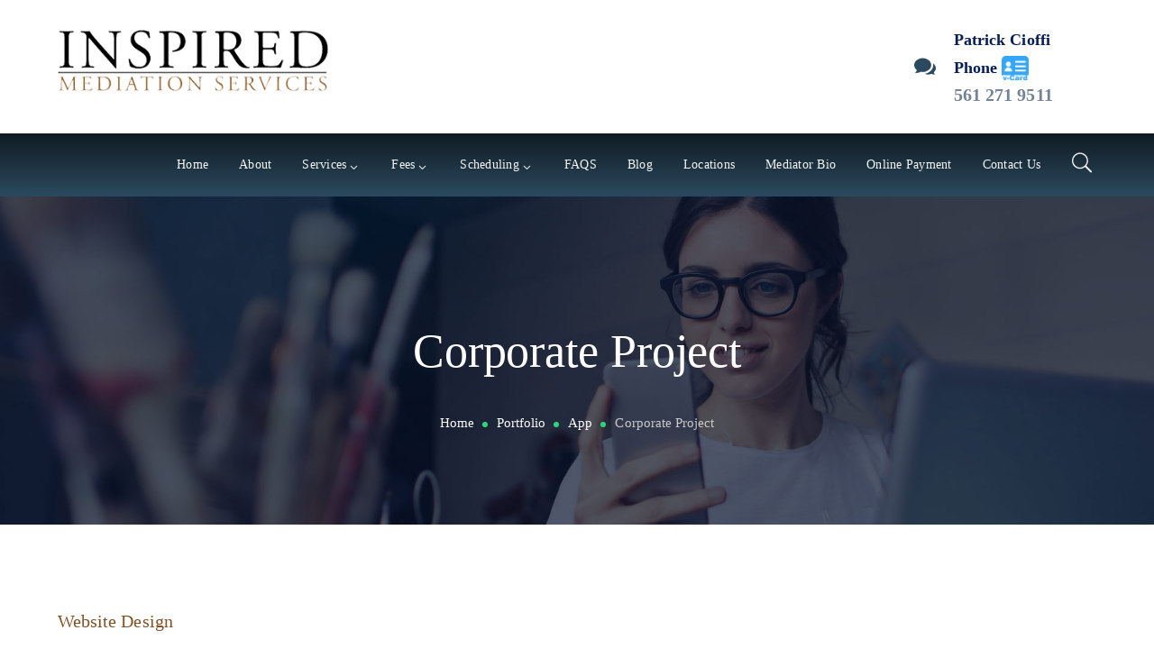

--- FILE ---
content_type: text/html; charset=UTF-8
request_url: https://www.inspiredmediation.com/project/corporate-project-3/
body_size: 16754
content:
<!DOCTYPE html>
<html lang="en" class="no-js">
<head>
	<meta name="google-site-verification" content="DyRKwSqf_AANGMHzt8yZm_G2q1lwFWMef6_qx_0yp6E" />
	<meta charset="UTF-8">
	<meta name="viewport" content="width=device-width">
	<link rel="profile" href="https://gmpg.org/xfn/11">
	
	<meta name='robots' content='index, follow, max-image-preview:large, max-snippet:-1, max-video-preview:-1' />

	<!-- This site is optimized with the Yoast SEO plugin v26.7 - https://yoast.com/wordpress/plugins/seo/ -->
	<title>Corporate Project - Patrick Cioffi</title>
	<link rel="canonical" href="https://www.inspiredmediation.com/project/corporate-project-3/" />
	<meta property="og:locale" content="en_US" />
	<meta property="og:type" content="article" />
	<meta property="og:title" content="Corporate Project - Patrick Cioffi" />
	<meta property="og:url" content="https://www.inspiredmediation.com/project/corporate-project-3/" />
	<meta property="og:site_name" content="Patrick Cioffi" />
	<meta property="og:image" content="https://www.inspiredmediation.com/wp-content/uploads/2019/06/project4-1.jpg" />
	<meta property="og:image:width" content="370" />
	<meta property="og:image:height" content="370" />
	<meta property="og:image:type" content="image/jpeg" />
	<meta name="twitter:card" content="summary_large_image" />
	<meta name="twitter:label1" content="Est. reading time" />
	<meta name="twitter:data1" content="1 minute" />
	<script type="application/ld+json" class="yoast-schema-graph">{"@context":"https://schema.org","@graph":[{"@type":"WebPage","@id":"https://www.inspiredmediation.com/project/corporate-project-3/","url":"https://www.inspiredmediation.com/project/corporate-project-3/","name":"Corporate Project - Patrick Cioffi","isPartOf":{"@id":"https://www.inspiredmediation.com/#website"},"primaryImageOfPage":{"@id":"https://www.inspiredmediation.com/project/corporate-project-3/#primaryimage"},"image":{"@id":"https://www.inspiredmediation.com/project/corporate-project-3/#primaryimage"},"thumbnailUrl":"https://www.inspiredmediation.com/wp-content/uploads/2019/06/project4-1.jpg","datePublished":"2019-06-26T01:36:08+00:00","breadcrumb":{"@id":"https://www.inspiredmediation.com/project/corporate-project-3/#breadcrumb"},"inLanguage":"en","potentialAction":[{"@type":"ReadAction","target":["https://www.inspiredmediation.com/project/corporate-project-3/"]}]},{"@type":"ImageObject","inLanguage":"en","@id":"https://www.inspiredmediation.com/project/corporate-project-3/#primaryimage","url":"https://www.inspiredmediation.com/wp-content/uploads/2019/06/project4-1.jpg","contentUrl":"https://www.inspiredmediation.com/wp-content/uploads/2019/06/project4-1.jpg","width":370,"height":370,"caption":"project4 1"},{"@type":"BreadcrumbList","@id":"https://www.inspiredmediation.com/project/corporate-project-3/#breadcrumb","itemListElement":[{"@type":"ListItem","position":1,"name":"Home","item":"https://www.inspiredmediation.com/"},{"@type":"ListItem","position":2,"name":"Corporate Project"}]},{"@type":"WebSite","@id":"https://www.inspiredmediation.com/#website","url":"https://www.inspiredmediation.com/","name":"Patrick Cioffi","description":"Patrick Cioffi","publisher":{"@id":"https://www.inspiredmediation.com/#organization"},"potentialAction":[{"@type":"SearchAction","target":{"@type":"EntryPoint","urlTemplate":"https://www.inspiredmediation.com/?s={search_term_string}"},"query-input":{"@type":"PropertyValueSpecification","valueRequired":true,"valueName":"search_term_string"}}],"inLanguage":"en"},{"@type":"Organization","@id":"https://www.inspiredmediation.com/#organization","name":"Inspired Mediation","url":"https://www.inspiredmediation.com/","logo":{"@type":"ImageObject","inLanguage":"en","@id":"https://www.inspiredmediation.com/#/schema/logo/image/","url":"https://www.inspiredmediation.com/wp-content/uploads/2020/06/Inspired-Mediation-Logo-1.png","contentUrl":"https://www.inspiredmediation.com/wp-content/uploads/2020/06/Inspired-Mediation-Logo-1.png","width":350,"height":79,"caption":"Inspired Mediation"},"image":{"@id":"https://www.inspiredmediation.com/#/schema/logo/image/"}}]}</script>
	<!-- / Yoast SEO plugin. -->


<link rel='dns-prefetch' href='//maps.googleapis.com' />
<link rel="alternate" type="application/rss+xml" title="Patrick Cioffi &raquo; Feed" href="https://www.inspiredmediation.com/feed/" />
<link rel="alternate" type="application/rss+xml" title="Patrick Cioffi &raquo; Comments Feed" href="https://www.inspiredmediation.com/comments/feed/" />
<link rel="alternate" title="oEmbed (JSON)" type="application/json+oembed" href="https://www.inspiredmediation.com/wp-json/oembed/1.0/embed?url=https%3A%2F%2Fwww.inspiredmediation.com%2Fproject%2Fcorporate-project-3%2F" />
<link rel="alternate" title="oEmbed (XML)" type="text/xml+oembed" href="https://www.inspiredmediation.com/wp-json/oembed/1.0/embed?url=https%3A%2F%2Fwww.inspiredmediation.com%2Fproject%2Fcorporate-project-3%2F&#038;format=xml" />
		<!-- This site uses the Google Analytics by MonsterInsights plugin v9.11.1 - Using Analytics tracking - https://www.monsterinsights.com/ -->
							<script src="//www.googletagmanager.com/gtag/js?id=G-VNV1Z3M0SZ"  data-cfasync="false" data-wpfc-render="false" type="text/javascript" async></script>
			<script data-cfasync="false" data-wpfc-render="false" type="text/javascript">
				var mi_version = '9.11.1';
				var mi_track_user = true;
				var mi_no_track_reason = '';
								var MonsterInsightsDefaultLocations = {"page_location":"https:\/\/www.inspiredmediation.com\/project\/corporate-project-3\/"};
								if ( typeof MonsterInsightsPrivacyGuardFilter === 'function' ) {
					var MonsterInsightsLocations = (typeof MonsterInsightsExcludeQuery === 'object') ? MonsterInsightsPrivacyGuardFilter( MonsterInsightsExcludeQuery ) : MonsterInsightsPrivacyGuardFilter( MonsterInsightsDefaultLocations );
				} else {
					var MonsterInsightsLocations = (typeof MonsterInsightsExcludeQuery === 'object') ? MonsterInsightsExcludeQuery : MonsterInsightsDefaultLocations;
				}

								var disableStrs = [
										'ga-disable-G-VNV1Z3M0SZ',
									];

				/* Function to detect opted out users */
				function __gtagTrackerIsOptedOut() {
					for (var index = 0; index < disableStrs.length; index++) {
						if (document.cookie.indexOf(disableStrs[index] + '=true') > -1) {
							return true;
						}
					}

					return false;
				}

				/* Disable tracking if the opt-out cookie exists. */
				if (__gtagTrackerIsOptedOut()) {
					for (var index = 0; index < disableStrs.length; index++) {
						window[disableStrs[index]] = true;
					}
				}

				/* Opt-out function */
				function __gtagTrackerOptout() {
					for (var index = 0; index < disableStrs.length; index++) {
						document.cookie = disableStrs[index] + '=true; expires=Thu, 31 Dec 2099 23:59:59 UTC; path=/';
						window[disableStrs[index]] = true;
					}
				}

				if ('undefined' === typeof gaOptout) {
					function gaOptout() {
						__gtagTrackerOptout();
					}
				}
								window.dataLayer = window.dataLayer || [];

				window.MonsterInsightsDualTracker = {
					helpers: {},
					trackers: {},
				};
				if (mi_track_user) {
					function __gtagDataLayer() {
						dataLayer.push(arguments);
					}

					function __gtagTracker(type, name, parameters) {
						if (!parameters) {
							parameters = {};
						}

						if (parameters.send_to) {
							__gtagDataLayer.apply(null, arguments);
							return;
						}

						if (type === 'event') {
														parameters.send_to = monsterinsights_frontend.v4_id;
							var hookName = name;
							if (typeof parameters['event_category'] !== 'undefined') {
								hookName = parameters['event_category'] + ':' + name;
							}

							if (typeof MonsterInsightsDualTracker.trackers[hookName] !== 'undefined') {
								MonsterInsightsDualTracker.trackers[hookName](parameters);
							} else {
								__gtagDataLayer('event', name, parameters);
							}
							
						} else {
							__gtagDataLayer.apply(null, arguments);
						}
					}

					__gtagTracker('js', new Date());
					__gtagTracker('set', {
						'developer_id.dZGIzZG': true,
											});
					if ( MonsterInsightsLocations.page_location ) {
						__gtagTracker('set', MonsterInsightsLocations);
					}
										__gtagTracker('config', 'G-VNV1Z3M0SZ', {"forceSSL":"true","link_attribution":"true"} );
										window.gtag = __gtagTracker;										(function () {
						/* https://developers.google.com/analytics/devguides/collection/analyticsjs/ */
						/* ga and __gaTracker compatibility shim. */
						var noopfn = function () {
							return null;
						};
						var newtracker = function () {
							return new Tracker();
						};
						var Tracker = function () {
							return null;
						};
						var p = Tracker.prototype;
						p.get = noopfn;
						p.set = noopfn;
						p.send = function () {
							var args = Array.prototype.slice.call(arguments);
							args.unshift('send');
							__gaTracker.apply(null, args);
						};
						var __gaTracker = function () {
							var len = arguments.length;
							if (len === 0) {
								return;
							}
							var f = arguments[len - 1];
							if (typeof f !== 'object' || f === null || typeof f.hitCallback !== 'function') {
								if ('send' === arguments[0]) {
									var hitConverted, hitObject = false, action;
									if ('event' === arguments[1]) {
										if ('undefined' !== typeof arguments[3]) {
											hitObject = {
												'eventAction': arguments[3],
												'eventCategory': arguments[2],
												'eventLabel': arguments[4],
												'value': arguments[5] ? arguments[5] : 1,
											}
										}
									}
									if ('pageview' === arguments[1]) {
										if ('undefined' !== typeof arguments[2]) {
											hitObject = {
												'eventAction': 'page_view',
												'page_path': arguments[2],
											}
										}
									}
									if (typeof arguments[2] === 'object') {
										hitObject = arguments[2];
									}
									if (typeof arguments[5] === 'object') {
										Object.assign(hitObject, arguments[5]);
									}
									if ('undefined' !== typeof arguments[1].hitType) {
										hitObject = arguments[1];
										if ('pageview' === hitObject.hitType) {
											hitObject.eventAction = 'page_view';
										}
									}
									if (hitObject) {
										action = 'timing' === arguments[1].hitType ? 'timing_complete' : hitObject.eventAction;
										hitConverted = mapArgs(hitObject);
										__gtagTracker('event', action, hitConverted);
									}
								}
								return;
							}

							function mapArgs(args) {
								var arg, hit = {};
								var gaMap = {
									'eventCategory': 'event_category',
									'eventAction': 'event_action',
									'eventLabel': 'event_label',
									'eventValue': 'event_value',
									'nonInteraction': 'non_interaction',
									'timingCategory': 'event_category',
									'timingVar': 'name',
									'timingValue': 'value',
									'timingLabel': 'event_label',
									'page': 'page_path',
									'location': 'page_location',
									'title': 'page_title',
									'referrer' : 'page_referrer',
								};
								for (arg in args) {
																		if (!(!args.hasOwnProperty(arg) || !gaMap.hasOwnProperty(arg))) {
										hit[gaMap[arg]] = args[arg];
									} else {
										hit[arg] = args[arg];
									}
								}
								return hit;
							}

							try {
								f.hitCallback();
							} catch (ex) {
							}
						};
						__gaTracker.create = newtracker;
						__gaTracker.getByName = newtracker;
						__gaTracker.getAll = function () {
							return [];
						};
						__gaTracker.remove = noopfn;
						__gaTracker.loaded = true;
						window['__gaTracker'] = __gaTracker;
					})();
									} else {
										console.log("");
					(function () {
						function __gtagTracker() {
							return null;
						}

						window['__gtagTracker'] = __gtagTracker;
						window['gtag'] = __gtagTracker;
					})();
									}
			</script>
							<!-- / Google Analytics by MonsterInsights -->
		<style id='wp-img-auto-sizes-contain-inline-css' type='text/css'>
img:is([sizes=auto i],[sizes^="auto," i]){contain-intrinsic-size:3000px 1500px}
/*# sourceURL=wp-img-auto-sizes-contain-inline-css */
</style>
<link rel='stylesheet' id='js_composer_front-css' href='https://www.inspiredmediation.com/wp-content/plugins/js_composer/assets/css/js_composer.min.css?ver=8.7.2' type='text/css' media='all' />
<style id='wp-emoji-styles-inline-css' type='text/css'>

	img.wp-smiley, img.emoji {
		display: inline !important;
		border: none !important;
		box-shadow: none !important;
		height: 1em !important;
		width: 1em !important;
		margin: 0 0.07em !important;
		vertical-align: -0.1em !important;
		background: none !important;
		padding: 0 !important;
	}
/*# sourceURL=wp-emoji-styles-inline-css */
</style>
<style id='wp-block-library-inline-css' type='text/css'>
:root{--wp-block-synced-color:#7a00df;--wp-block-synced-color--rgb:122,0,223;--wp-bound-block-color:var(--wp-block-synced-color);--wp-editor-canvas-background:#ddd;--wp-admin-theme-color:#007cba;--wp-admin-theme-color--rgb:0,124,186;--wp-admin-theme-color-darker-10:#006ba1;--wp-admin-theme-color-darker-10--rgb:0,107,160.5;--wp-admin-theme-color-darker-20:#005a87;--wp-admin-theme-color-darker-20--rgb:0,90,135;--wp-admin-border-width-focus:2px}@media (min-resolution:192dpi){:root{--wp-admin-border-width-focus:1.5px}}.wp-element-button{cursor:pointer}:root .has-very-light-gray-background-color{background-color:#eee}:root .has-very-dark-gray-background-color{background-color:#313131}:root .has-very-light-gray-color{color:#eee}:root .has-very-dark-gray-color{color:#313131}:root .has-vivid-green-cyan-to-vivid-cyan-blue-gradient-background{background:linear-gradient(135deg,#00d084,#0693e3)}:root .has-purple-crush-gradient-background{background:linear-gradient(135deg,#34e2e4,#4721fb 50%,#ab1dfe)}:root .has-hazy-dawn-gradient-background{background:linear-gradient(135deg,#faaca8,#dad0ec)}:root .has-subdued-olive-gradient-background{background:linear-gradient(135deg,#fafae1,#67a671)}:root .has-atomic-cream-gradient-background{background:linear-gradient(135deg,#fdd79a,#004a59)}:root .has-nightshade-gradient-background{background:linear-gradient(135deg,#330968,#31cdcf)}:root .has-midnight-gradient-background{background:linear-gradient(135deg,#020381,#2874fc)}:root{--wp--preset--font-size--normal:16px;--wp--preset--font-size--huge:42px}.has-regular-font-size{font-size:1em}.has-larger-font-size{font-size:2.625em}.has-normal-font-size{font-size:var(--wp--preset--font-size--normal)}.has-huge-font-size{font-size:var(--wp--preset--font-size--huge)}.has-text-align-center{text-align:center}.has-text-align-left{text-align:left}.has-text-align-right{text-align:right}.has-fit-text{white-space:nowrap!important}#end-resizable-editor-section{display:none}.aligncenter{clear:both}.items-justified-left{justify-content:flex-start}.items-justified-center{justify-content:center}.items-justified-right{justify-content:flex-end}.items-justified-space-between{justify-content:space-between}.screen-reader-text{border:0;clip-path:inset(50%);height:1px;margin:-1px;overflow:hidden;padding:0;position:absolute;width:1px;word-wrap:normal!important}.screen-reader-text:focus{background-color:#ddd;clip-path:none;color:#444;display:block;font-size:1em;height:auto;left:5px;line-height:normal;padding:15px 23px 14px;text-decoration:none;top:5px;width:auto;z-index:100000}html :where(.has-border-color){border-style:solid}html :where([style*=border-top-color]){border-top-style:solid}html :where([style*=border-right-color]){border-right-style:solid}html :where([style*=border-bottom-color]){border-bottom-style:solid}html :where([style*=border-left-color]){border-left-style:solid}html :where([style*=border-width]){border-style:solid}html :where([style*=border-top-width]){border-top-style:solid}html :where([style*=border-right-width]){border-right-style:solid}html :where([style*=border-bottom-width]){border-bottom-style:solid}html :where([style*=border-left-width]){border-left-style:solid}html :where(img[class*=wp-image-]){height:auto;max-width:100%}:where(figure){margin:0 0 1em}html :where(.is-position-sticky){--wp-admin--admin-bar--position-offset:var(--wp-admin--admin-bar--height,0px)}@media screen and (max-width:600px){html :where(.is-position-sticky){--wp-admin--admin-bar--position-offset:0px}}

/*# sourceURL=wp-block-library-inline-css */
</style><style id='global-styles-inline-css' type='text/css'>
:root{--wp--preset--aspect-ratio--square: 1;--wp--preset--aspect-ratio--4-3: 4/3;--wp--preset--aspect-ratio--3-4: 3/4;--wp--preset--aspect-ratio--3-2: 3/2;--wp--preset--aspect-ratio--2-3: 2/3;--wp--preset--aspect-ratio--16-9: 16/9;--wp--preset--aspect-ratio--9-16: 9/16;--wp--preset--color--black: #000000;--wp--preset--color--cyan-bluish-gray: #abb8c3;--wp--preset--color--white: #ffffff;--wp--preset--color--pale-pink: #f78da7;--wp--preset--color--vivid-red: #cf2e2e;--wp--preset--color--luminous-vivid-orange: #ff6900;--wp--preset--color--luminous-vivid-amber: #fcb900;--wp--preset--color--light-green-cyan: #7bdcb5;--wp--preset--color--vivid-green-cyan: #00d084;--wp--preset--color--pale-cyan-blue: #8ed1fc;--wp--preset--color--vivid-cyan-blue: #0693e3;--wp--preset--color--vivid-purple: #9b51e0;--wp--preset--gradient--vivid-cyan-blue-to-vivid-purple: linear-gradient(135deg,rgb(6,147,227) 0%,rgb(155,81,224) 100%);--wp--preset--gradient--light-green-cyan-to-vivid-green-cyan: linear-gradient(135deg,rgb(122,220,180) 0%,rgb(0,208,130) 100%);--wp--preset--gradient--luminous-vivid-amber-to-luminous-vivid-orange: linear-gradient(135deg,rgb(252,185,0) 0%,rgb(255,105,0) 100%);--wp--preset--gradient--luminous-vivid-orange-to-vivid-red: linear-gradient(135deg,rgb(255,105,0) 0%,rgb(207,46,46) 100%);--wp--preset--gradient--very-light-gray-to-cyan-bluish-gray: linear-gradient(135deg,rgb(238,238,238) 0%,rgb(169,184,195) 100%);--wp--preset--gradient--cool-to-warm-spectrum: linear-gradient(135deg,rgb(74,234,220) 0%,rgb(151,120,209) 20%,rgb(207,42,186) 40%,rgb(238,44,130) 60%,rgb(251,105,98) 80%,rgb(254,248,76) 100%);--wp--preset--gradient--blush-light-purple: linear-gradient(135deg,rgb(255,206,236) 0%,rgb(152,150,240) 100%);--wp--preset--gradient--blush-bordeaux: linear-gradient(135deg,rgb(254,205,165) 0%,rgb(254,45,45) 50%,rgb(107,0,62) 100%);--wp--preset--gradient--luminous-dusk: linear-gradient(135deg,rgb(255,203,112) 0%,rgb(199,81,192) 50%,rgb(65,88,208) 100%);--wp--preset--gradient--pale-ocean: linear-gradient(135deg,rgb(255,245,203) 0%,rgb(182,227,212) 50%,rgb(51,167,181) 100%);--wp--preset--gradient--electric-grass: linear-gradient(135deg,rgb(202,248,128) 0%,rgb(113,206,126) 100%);--wp--preset--gradient--midnight: linear-gradient(135deg,rgb(2,3,129) 0%,rgb(40,116,252) 100%);--wp--preset--font-size--small: 13px;--wp--preset--font-size--medium: 20px;--wp--preset--font-size--large: 36px;--wp--preset--font-size--x-large: 42px;--wp--preset--spacing--20: 0.44rem;--wp--preset--spacing--30: 0.67rem;--wp--preset--spacing--40: 1rem;--wp--preset--spacing--50: 1.5rem;--wp--preset--spacing--60: 2.25rem;--wp--preset--spacing--70: 3.38rem;--wp--preset--spacing--80: 5.06rem;--wp--preset--shadow--natural: 6px 6px 9px rgba(0, 0, 0, 0.2);--wp--preset--shadow--deep: 12px 12px 50px rgba(0, 0, 0, 0.4);--wp--preset--shadow--sharp: 6px 6px 0px rgba(0, 0, 0, 0.2);--wp--preset--shadow--outlined: 6px 6px 0px -3px rgb(255, 255, 255), 6px 6px rgb(0, 0, 0);--wp--preset--shadow--crisp: 6px 6px 0px rgb(0, 0, 0);}:where(.is-layout-flex){gap: 0.5em;}:where(.is-layout-grid){gap: 0.5em;}body .is-layout-flex{display: flex;}.is-layout-flex{flex-wrap: wrap;align-items: center;}.is-layout-flex > :is(*, div){margin: 0;}body .is-layout-grid{display: grid;}.is-layout-grid > :is(*, div){margin: 0;}:where(.wp-block-columns.is-layout-flex){gap: 2em;}:where(.wp-block-columns.is-layout-grid){gap: 2em;}:where(.wp-block-post-template.is-layout-flex){gap: 1.25em;}:where(.wp-block-post-template.is-layout-grid){gap: 1.25em;}.has-black-color{color: var(--wp--preset--color--black) !important;}.has-cyan-bluish-gray-color{color: var(--wp--preset--color--cyan-bluish-gray) !important;}.has-white-color{color: var(--wp--preset--color--white) !important;}.has-pale-pink-color{color: var(--wp--preset--color--pale-pink) !important;}.has-vivid-red-color{color: var(--wp--preset--color--vivid-red) !important;}.has-luminous-vivid-orange-color{color: var(--wp--preset--color--luminous-vivid-orange) !important;}.has-luminous-vivid-amber-color{color: var(--wp--preset--color--luminous-vivid-amber) !important;}.has-light-green-cyan-color{color: var(--wp--preset--color--light-green-cyan) !important;}.has-vivid-green-cyan-color{color: var(--wp--preset--color--vivid-green-cyan) !important;}.has-pale-cyan-blue-color{color: var(--wp--preset--color--pale-cyan-blue) !important;}.has-vivid-cyan-blue-color{color: var(--wp--preset--color--vivid-cyan-blue) !important;}.has-vivid-purple-color{color: var(--wp--preset--color--vivid-purple) !important;}.has-black-background-color{background-color: var(--wp--preset--color--black) !important;}.has-cyan-bluish-gray-background-color{background-color: var(--wp--preset--color--cyan-bluish-gray) !important;}.has-white-background-color{background-color: var(--wp--preset--color--white) !important;}.has-pale-pink-background-color{background-color: var(--wp--preset--color--pale-pink) !important;}.has-vivid-red-background-color{background-color: var(--wp--preset--color--vivid-red) !important;}.has-luminous-vivid-orange-background-color{background-color: var(--wp--preset--color--luminous-vivid-orange) !important;}.has-luminous-vivid-amber-background-color{background-color: var(--wp--preset--color--luminous-vivid-amber) !important;}.has-light-green-cyan-background-color{background-color: var(--wp--preset--color--light-green-cyan) !important;}.has-vivid-green-cyan-background-color{background-color: var(--wp--preset--color--vivid-green-cyan) !important;}.has-pale-cyan-blue-background-color{background-color: var(--wp--preset--color--pale-cyan-blue) !important;}.has-vivid-cyan-blue-background-color{background-color: var(--wp--preset--color--vivid-cyan-blue) !important;}.has-vivid-purple-background-color{background-color: var(--wp--preset--color--vivid-purple) !important;}.has-black-border-color{border-color: var(--wp--preset--color--black) !important;}.has-cyan-bluish-gray-border-color{border-color: var(--wp--preset--color--cyan-bluish-gray) !important;}.has-white-border-color{border-color: var(--wp--preset--color--white) !important;}.has-pale-pink-border-color{border-color: var(--wp--preset--color--pale-pink) !important;}.has-vivid-red-border-color{border-color: var(--wp--preset--color--vivid-red) !important;}.has-luminous-vivid-orange-border-color{border-color: var(--wp--preset--color--luminous-vivid-orange) !important;}.has-luminous-vivid-amber-border-color{border-color: var(--wp--preset--color--luminous-vivid-amber) !important;}.has-light-green-cyan-border-color{border-color: var(--wp--preset--color--light-green-cyan) !important;}.has-vivid-green-cyan-border-color{border-color: var(--wp--preset--color--vivid-green-cyan) !important;}.has-pale-cyan-blue-border-color{border-color: var(--wp--preset--color--pale-cyan-blue) !important;}.has-vivid-cyan-blue-border-color{border-color: var(--wp--preset--color--vivid-cyan-blue) !important;}.has-vivid-purple-border-color{border-color: var(--wp--preset--color--vivid-purple) !important;}.has-vivid-cyan-blue-to-vivid-purple-gradient-background{background: var(--wp--preset--gradient--vivid-cyan-blue-to-vivid-purple) !important;}.has-light-green-cyan-to-vivid-green-cyan-gradient-background{background: var(--wp--preset--gradient--light-green-cyan-to-vivid-green-cyan) !important;}.has-luminous-vivid-amber-to-luminous-vivid-orange-gradient-background{background: var(--wp--preset--gradient--luminous-vivid-amber-to-luminous-vivid-orange) !important;}.has-luminous-vivid-orange-to-vivid-red-gradient-background{background: var(--wp--preset--gradient--luminous-vivid-orange-to-vivid-red) !important;}.has-very-light-gray-to-cyan-bluish-gray-gradient-background{background: var(--wp--preset--gradient--very-light-gray-to-cyan-bluish-gray) !important;}.has-cool-to-warm-spectrum-gradient-background{background: var(--wp--preset--gradient--cool-to-warm-spectrum) !important;}.has-blush-light-purple-gradient-background{background: var(--wp--preset--gradient--blush-light-purple) !important;}.has-blush-bordeaux-gradient-background{background: var(--wp--preset--gradient--blush-bordeaux) !important;}.has-luminous-dusk-gradient-background{background: var(--wp--preset--gradient--luminous-dusk) !important;}.has-pale-ocean-gradient-background{background: var(--wp--preset--gradient--pale-ocean) !important;}.has-electric-grass-gradient-background{background: var(--wp--preset--gradient--electric-grass) !important;}.has-midnight-gradient-background{background: var(--wp--preset--gradient--midnight) !important;}.has-small-font-size{font-size: var(--wp--preset--font-size--small) !important;}.has-medium-font-size{font-size: var(--wp--preset--font-size--medium) !important;}.has-large-font-size{font-size: var(--wp--preset--font-size--large) !important;}.has-x-large-font-size{font-size: var(--wp--preset--font-size--x-large) !important;}
/*# sourceURL=global-styles-inline-css */
</style>

<style id='classic-theme-styles-inline-css' type='text/css'>
/*! This file is auto-generated */
.wp-block-button__link{color:#fff;background-color:#32373c;border-radius:9999px;box-shadow:none;text-decoration:none;padding:calc(.667em + 2px) calc(1.333em + 2px);font-size:1.125em}.wp-block-file__button{background:#32373c;color:#fff;text-decoration:none}
/*# sourceURL=/wp-includes/css/classic-themes.min.css */
</style>
<link rel='stylesheet' id='startflow-theme-style-css' href='https://www.inspiredmediation.com/wp-content/themes/startflow/style.css?ver=1.0.0' type='text/css' media='all' />
<style id='startflow-theme-style-inline-css' type='text/css'>
/*ACCENT COLOR*/.text-accent-color,#top-bar .top-bar-content .content:before,.top-bar-style-1 #top-bar .top-bar-socials .icons a:hover,.top-bar-style-2 #top-bar .top-bar-socials .icons a:hover,.sticky-post,#site-logo .site-logo-text:hover,#main-nav .sub-menu li a:hover,.search-style-fullscreen .search-submit:hover:after,.header-style-1 #site-header .nav-top-cart-wrapper .nav-cart-trigger:hover,.header-style-1 #site-header .header-search-trigger:hover,.header-style-2 #site-header .nav-top-cart-wrapper .nav-cart-trigger:hover,.header-style-2 #site-header .header-search-trigger:hover,.header-style-3 #site-header .nav-top-cart-wrapper .nav-cart-trigger:hover,.header-style-3 #site-header .header-search-trigger:hover,.header-style-3 #site-header .header-button a,.header-style-4 #site-header .nav-top-cart-wrapper .nav-cart-trigger:hover,.header-style-4 #site-header .header-search-trigger:hover,.header-style-6 #site-header .nav-cart-trigger:hover,.header-style-6 #site-header .header-search-trigger:hover,.header-style-6 #main-nav > ul > li.current-menu-item > a,.header-style-6 #main-nav > ul > li.current-menu-parent > a,.header-style-6 #main-nav > ul > li > a:hover,#header-aside .aside-content .info-i span,#featured-title #breadcrumbs a:hover,.hentry .page-links span,.hentry .page-links a span,.hentry .post-title a:hover,.hentry .post-tags:before,.hentry .post-tags a,.hentry .post-author .author-socials .socials a ,.related-news .related-title,.related-news .post-item .post-categories a:hover,.related-news .post-item .text-wrap h3 a:hover,.related-news .related-post .slick-next:hover:before,.related-news .related-post .slick-prev:hover:before,.comments-area .comments-title,.comments-area .comment-reply-title,.comment-reply a,#cancel-comment-reply-link,.widget.widget_archive ul li a:hover,.widget.widget_categories ul li a:hover,.widget.widget_meta ul li a:hover,.widget.widget_nav_menu ul li a:hover,.widget.widget_pages ul li a:hover,.widget.widget_recent_entries ul li a:hover,.widget.widget_recent_comments ul li a:hover,.widget.widget_rss ul li a:hover,#footer-widgets .widget.widget_archive ul li a:hover,#footer-widgets .widget.widget_categories ul li a:hover,#footer-widgets .widget.widget_meta ul li a:hover,#footer-widgets .widget.widget_nav_menu ul li a:hover,#footer-widgets .widget.widget_pages ul li a:hover,#footer-widgets .widget.widget_recent_entries ul li a:hover,#footer-widgets .widget.widget_recent_comments ul li a:hover,#footer-widgets .widget.widget_rss ul li a:hover,#sidebar .widget.widget_calendar caption,#footer-widgets .widget.widget_calendar caption,#sidebar .widget .widget-title,.widget.widget_nav_menu .menu > li.current-menu-item > a,.widget.widget_nav_menu .menu > li.current-menu-item,#sidebar .widget.widget_calendar tbody #today,#sidebar .widget.widget_calendar tbody #today a,#sidebar .widget_information ul li.accent-icon i,#footer-widgets .widget_information ul li.accent-icon i,#sidebar .widget.widget_twitter .authorstamp:before,#footer-widgets .widget.widget_twitter .authorstamp:before,.widget.widget_search .search-form .search-submit:before,#sidebar .widget.widget_socials .socials a:hover,#footer-widgets .widget.widget_socials .socials a:hover,#sidebar .widget.widget_recent_posts h3 a:hover,#footer-widgets .widget.widget_recent_posts h3 a:hover,.startflow-pagination ul li .page-numbers,.woocommerce-pagination .page-numbers li .page-numbers,#bottom .bottom-bar-copyright a:hover,.startflow-accordions .accordion-item .accordion-heading:hover,.startflow-accordions .accordion-item .accordion-heading > .inner:before,.startflow-accordions .accordion-item.style-1.active .accordion-heading,.startflow-accordions .accordion-item.style-1.active .accordion-heading > .inner:before,.startflow-step-box .number-box .number,.startflow-links.accent,.startflow-links:hover,.startflow-button.outline.outline-accent,.startflow-button.outline.outline-accent .icon,.startflow-counter .icon.accent,.startflow-counter .prefix.accent,.startflow-counter .suffix.accent,.startflow-counter .number.accent,.startflow-divider.has-icon .icon-wrap > span.accent,.startflow-single-heading .heading.accent,.startflow-headings .heading.accent,.startflow-icon.accent > .icon,.startflow-image-box.style-1 .item .title a:hover,.startflow-image-box.style-3 .item .title a:hover,.startflow-news .news-item .text-wrap .categories a:hover,.startflow-news .news-item .text-wrap .title a:hover,.startflow-news.style-2 .news-item .text-wrap .categories a:hover,.startflow-news.style-2 .news-item .text-wrap .title a:hover,.startflow-news.style-2 .news-item .post-meta a:hover,.project-box.style-2 .project-image > .title a:hover,.project-box.style-2 .project-image > .terms a:hover,.project-box.style-2 .project-image > .title a:hover,.project-box.style-2 .project-image > .terms a:hover,.project-box.style-3 .project-image > .title a:hover,.project-box.style-3 .project-image > .terms a:hover,.project-related-wrap .title-wrap .pre-title,.project-related-wrap .btn-wrap a,.project-related-wrap .project-item .cat a,.project-related-wrap .project-item h2 a:hover,.startflow-progress .perc.accent,.startflow-list .icon.accent,.startflow-price-table .price-name .heading.accent,.startflow-price-table .price-figure .currency.accent,.startflow-price-table .price-figure .figure.accent,.startflow-price-table .price-figure .term,.owl-theme .owl-nav [class*="owl-"]:hover:after,.woocommerce-page .woocommerce-MyAccount-content .woocommerce-info .button,.products li .product-info .button,.products li .product-info .added_to_cart,.products li .product-cat:hover,.products li h2:hover,.woo-single-post-class .woocommerce-grouped-product-list-item__label a:hover,.woo-single-post-class .woocommerce-tabs .comment-respond .comment-reply-title,.woocommerce-page .shop_table.cart .product-name a:hover,.woocommerce-page .shop_table.cart .product-remove a:after,.product_list_widget .product-title:hover,.widget_recent_reviews .product_list_widget a:hover,.widget_product_categories ul li a:hover,.widget.widget_product_search .woocommerce-product-search .search-submit:hover:before,.widget_shopping_cart_content ul li a:hover,.widget_shopping_cart_content ul li a.remove,.widget_shopping_cart_content .buttons a.checkout,a{color:#825126;}bg-accent,button, input[type="button"], input[type="reset"], input[type="submit"],.tparrows.custom:hover,.header-style-1 #site-header .header-button a,.header-style-1 #site-header .header-button a:hover,.header-style-2 #site-header .header-button a,.header-style-3 #site-header .header-button a:hover,.header-style-5 .site-navigation-wrap,.header-style-5 #site-header .header-button a,.header-style-6 #site-header .header-button a,.cur-menu-4 #main-nav > ul > li.current-menu-item > a:before,.cur-menu-4 #main-nav > ul > li.current-menu-parent > a:before,#featured-title.center .main-title:before,.post-media .slick-prev:hover,.post-media .slick-next:hover,.post-media .slick-dots li.slick-active button,.hentry .post-link a,.comment-reply a:after,#cancel-comment-reply-link:after,.widget.widget_categories ul li > span,.widget.widget_archive ul li > span,#sidebar .widget.widget_recent_posts .recent-news .thumb.icon,#footer-widgets .widget.widget_recent_posts .recent-news .thumb.icon,#sidebar .widget.widget_tag_cloud .tagcloud a:hover,#footer-widgets .widget.widget_tag_cloud .tagcloud a:hover,.widget_product_tag_cloud .tagcloud a:hover,#scroll-top:hover:before,.startflow-pagination ul li .page-numbers.current,.woocommerce-pagination .page-numbers li .page-numbers.current,.no-results-content .search-form .search-submit:before,.startflow-accordions .accordion-item.style-2.active .accordion-heading,.startflow-step-box .number-box:hover .number,.startflow-button.accent,.startflow-button.outline.outline-accent:hover,.startflow-content-box > .inner.accent,.startflow-content-box > .inner.dark-accent,.startflow-content-box > .inner.light-accent,.startflow-tabs.style-2 .tab-title .item-title.active,.startflow-tabs.style-3 .tab-title .item-title.active,.startflow-single-heading .line.accent,.startflow-headings .sep.accent,.startflow-headings .heading > span,.startflow-image-box.style-3.has-number:hover .number,.startflow-images-grid .cbp-nav-next:hover:after,.startflow-images-grid .cbp-nav-prev:hover:after,.startflow-icon.accent-bg > .icon,#project-filter .cbp-filter-item > span:after,.project-box .project-image > .inner:after,.project-related-wrap .btn-wrap a:hover,.startflow-progress .progress-animate.accent,.startflow-images-carousel.has-borders:after,.startflow-images-carousel.has-borders:before,.startflow-images-carousel.has-arrows.arrow-bottom .owl-nav,.startflow-team .socials li a:hover,.startflow-team-grid .socials li a:hover,.startflow-video-icon.accent a,.woocommerce-page .woo-single-post-class .summary .stock.in-stock,.product .onsale,.woocommerce-page .wc-proceed-to-checkout .button,.woocommerce-page .return-to-shop a,.woocommerce-page #payment #place_order,.widget_price_filter .price_slider_amount .button:hover,.widget_shopping_cart_content .buttons a.checkout{background-color:#825126;}.underline-solid:after, .underline-dotted:after, .underline-dashed:after{border-bottom-color:#825126;}.header-style-3 #site-header .header-button a{border-color:#825126;}#sidebar .widget.widget_tag_cloud .tagcloud a:hover{border-color:#825126;}#footer-widgets .widget.widget_tag_cloud .tagcloud a:hover{border-color:#825126;}.widget_product_tag_cloud .tagcloud a:hover{border-color:#825126;}.widget.widget_search .search-form .search-field:focus{border-color:#825126;}#sidebar .mc4wp-form .email-wrap input:focus{border-color:#825126;}.no-results-content .search-form .search-field:focus{border-color:#825126;}.startflow-step-box .number-box .number{border-color:#825126;}.startflow-button.outline.outline-accent{border-color:#825126;}.startflow-button.outline.outline-accent:hover{border-color:#825126;}.divider-icon-before.accent{border-color:#825126;}.divider-icon-after.accent{border-color:#825126;}.startflow-divider.has-icon .divider-double.accent{border-color:#825126;}.startflow-tabs.style-2 .tab-title .item-title.active > span{border-top-color:#825126;}.startflow-icon-box.hover-style-1:hover > .hover{border-bottom-color:#825126;}.startflow-icon-box.hover-style-2:hover > .hover{border-bottom-color:#825126;}.startflow-image-box.style-2 .item .thumb:after{border-bottom-color:#825126;}.startflow-team.style-1 .member-item .text-wrap{border-bottom-color:#825126;}.startflow-team.style-2 .member-item .text-wrap{border-bottom-color:#825126;}.startflow-testimonials.style-1:hover .inner{border-bottom-color:#825126;}.startflow-testimonials-g3 .avatar-wrap img:hover{border-color:#825126;}.startflow-testimonials-g3 .avatar-wrap a.active img{border-color:#825126;}.startflow-video-icon.white a:after{border-left-color:#825126;}.startflow-video-icon.accent .circle{border-color:#825126;}.woo-single-post-class .summary .cart .quantity input{border-color:#825126;}.widget_price_filter .price_slider_amount .button:hover{border-color:#825126;}.widget_price_filter .ui-slider .ui-slider-handle{border-color:#825126;}.startflow-progress .progress-animate.accent.gradient{background: rgba(130,81,38,1);background: -moz-linear-gradient(left, rgba(130,81,38,1) 0%, rgba(130,81,38,0.3) 100%);background: -webkit-linear-gradient( left, rgba(130,81,38,1) 0%, rgba(130,81,38,0.3) 100% );background: linear-gradient(to right, rgba(130,81,38,1) 0%, rgba(130,81,38,0.3) 100%) !important;}/*TYPOGRAPHY*/body{font-family:Georgia, serif;font-weight:400;font-style:normal;font-size:14px;}h1,h2,h3,h4,h5,h6{font-family:Georgia, serif;font-weight:400;font-style:normal;color:#825126;text-transform:capitalize;}#main-nav > ul > li > a{font-family:Georgia, serif;font-weight:400;}#sidebar .widget .widget-title{font-family:Georgia, serif;font-weight:400;}#footer-widgets .widget .widget-title{font-family:Georgia, serif;font-weight:400;font-style:normal;}h1{font-family:Georgia, serif;}h2{font-family:Georgia, serif;}h3{font-family:Georgia, serif;}h4{font-family:Georgia, serif;}#copyright{font-family:Georgia, serif;font-weight:400;}#bottom ul.bottom-nav > li > a{font-family:Georgia, serif;font-weight:400;}/*CUSTOMIZER STYLING*/.top-bar-style-1 #top-bar:after{opacity:1;}.top-bar-style-2 #top-bar:after{opacity:1;}.header-style-1 #site-header:after{opacity:1;}.header-style-2 #site-header:after{opacity:1;}.header-style-3 #site-header:after{opacity:1;}.header-style-4 #site-header:after{opacity:0.0001;}.header-style-5 #site-header:after{background-color:#dd3333;opacity:0.0001;}.header-style-6 #site-header:after{opacity:0.0001;}#featured-title .main-title{color:#ffffff;}#featured-title #breadcrumbs{color:#cacaca;}#featured-title #breadcrumbs a{color:#ffffff;}#featured-title #breadcrumbs a:hover{color:#2ed47d;}#footer-widgets .widget{color:#ffffff;}#footer{background-color:#000080;}#bottom{background:#ffffff;color:#000000;}
/*# sourceURL=startflow-theme-style-inline-css */
</style>
<link rel='stylesheet' id='startflow-visual-composer-css' href='https://www.inspiredmediation.com/wp-content/themes/startflow/assets/css/visual-composer.css?ver=1.0.0' type='text/css' media='all' />
<link rel='stylesheet' id='animate-css' href='https://www.inspiredmediation.com/wp-content/themes/startflow/assets/css/animate.css?ver=3.5.2' type='text/css' media='all' />
<link rel='stylesheet' id='animsition-css' href='https://www.inspiredmediation.com/wp-content/themes/startflow/assets/css/animsition.css?ver=4.0.1' type='text/css' media='all' />
<link rel='stylesheet' id='slick-css' href='https://www.inspiredmediation.com/wp-content/themes/startflow/assets/css/slick.css?ver=1.6.0' type='text/css' media='all' />
<link rel='stylesheet' id='eleganticons-css' href='https://www.inspiredmediation.com/wp-content/themes/startflow/assets/css/eleganticons.css?ver=1.0.0' type='text/css' media='all' />
<link rel='stylesheet' id='pe-icon-7-stroke-css' href='https://www.inspiredmediation.com/wp-content/themes/startflow/assets/css/pe-icon-7-stroke.css?ver=1.0.0' type='text/css' media='all' />
<link rel='stylesheet' id='fontawesome-css' href='https://www.inspiredmediation.com/wp-content/themes/startflow/assets/css/fontawesome.css?ver=4.7.0' type='text/css' media='all' />
<link rel='stylesheet' id='startflow-owlcarousel-css' href='https://www.inspiredmediation.com/wp-content/plugins/wprt-addons/assets/owl.carousel.css?ver=2.2.1' type='text/css' media='all' />
<link rel='stylesheet' id='startflow-cubeportfolio-css' href='https://www.inspiredmediation.com/wp-content/plugins/wprt-addons/assets/cubeportfolio.min.css?ver=3.4.0' type='text/css' media='all' />
<link rel='stylesheet' id='startflow-magnificpopup-css' href='https://www.inspiredmediation.com/wp-content/plugins/wprt-addons/assets/magnific.popup.css?ver=1.0.0' type='text/css' media='all' />
<link rel='stylesheet' id='startflow-vegas-css' href='https://www.inspiredmediation.com/wp-content/plugins/wprt-addons/assets/vegas.css?ver=2.3.1' type='text/css' media='all' />
<link rel='stylesheet' id='startflow-ytplayer-css' href='https://www.inspiredmediation.com/wp-content/plugins/wprt-addons/assets/ytplayer.css?ver=3.0.2' type='text/css' media='all' />
<script type="text/javascript" src="https://www.inspiredmediation.com/wp-content/plugins/google-analytics-for-wordpress/assets/js/frontend-gtag.min.js?ver=9.11.1" id="monsterinsights-frontend-script-js" async="async" data-wp-strategy="async"></script>
<script data-cfasync="false" data-wpfc-render="false" type="text/javascript" id='monsterinsights-frontend-script-js-extra'>/* <![CDATA[ */
var monsterinsights_frontend = {"js_events_tracking":"true","download_extensions":"doc,pdf,ppt,zip,xls,docx,pptx,xlsx","inbound_paths":"[{\"path\":\"\\\/go\\\/\",\"label\":\"affiliate\"},{\"path\":\"\\\/recommend\\\/\",\"label\":\"affiliate\"}]","home_url":"https:\/\/www.inspiredmediation.com","hash_tracking":"false","v4_id":"G-VNV1Z3M0SZ"};/* ]]> */
</script>
<script type="text/javascript" src="https://www.inspiredmediation.com/wp-includes/js/jquery/jquery.min.js?ver=3.7.1" id="jquery-core-js"></script>
<script type="text/javascript" src="https://www.inspiredmediation.com/wp-includes/js/jquery/jquery-migrate.min.js?ver=3.4.1" id="jquery-migrate-js"></script>
<script type="text/javascript" src="https://maps.googleapis.com/maps/api/js?ver=v3" id="google-maps-api-js"></script>
<script></script><link rel="https://api.w.org/" href="https://www.inspiredmediation.com/wp-json/" /><link rel="EditURI" type="application/rsd+xml" title="RSD" href="https://www.inspiredmediation.com/xmlrpc.php?rsd" />
<meta name="generator" content="WordPress 6.9" />
<link rel='shortlink' href='https://www.inspiredmediation.com/?p=10222' />
<meta name="google-site-verification" content="EwZNUlRgezwvWOSlwGrHlvUXL2R0W5ZditoCTy3lrHc" /><link rel="shortcut icon" href="https://www.inspiredmediation.com/wp-content/uploads/2019/12/Logo-1.png" type="image/x-icon"><meta name="generator" content="Powered by WPBakery Page Builder - drag and drop page builder for WordPress."/>
<meta name="generator" content="Powered by Slider Revolution 6.7.40 - responsive, Mobile-Friendly Slider Plugin for WordPress with comfortable drag and drop interface." />
<script>function setREVStartSize(e){
			//window.requestAnimationFrame(function() {
				window.RSIW = window.RSIW===undefined ? window.innerWidth : window.RSIW;
				window.RSIH = window.RSIH===undefined ? window.innerHeight : window.RSIH;
				try {
					var pw = document.getElementById(e.c).parentNode.offsetWidth,
						newh;
					pw = pw===0 || isNaN(pw) || (e.l=="fullwidth" || e.layout=="fullwidth") ? window.RSIW : pw;
					e.tabw = e.tabw===undefined ? 0 : parseInt(e.tabw);
					e.thumbw = e.thumbw===undefined ? 0 : parseInt(e.thumbw);
					e.tabh = e.tabh===undefined ? 0 : parseInt(e.tabh);
					e.thumbh = e.thumbh===undefined ? 0 : parseInt(e.thumbh);
					e.tabhide = e.tabhide===undefined ? 0 : parseInt(e.tabhide);
					e.thumbhide = e.thumbhide===undefined ? 0 : parseInt(e.thumbhide);
					e.mh = e.mh===undefined || e.mh=="" || e.mh==="auto" ? 0 : parseInt(e.mh,0);
					if(e.layout==="fullscreen" || e.l==="fullscreen")
						newh = Math.max(e.mh,window.RSIH);
					else{
						e.gw = Array.isArray(e.gw) ? e.gw : [e.gw];
						for (var i in e.rl) if (e.gw[i]===undefined || e.gw[i]===0) e.gw[i] = e.gw[i-1];
						e.gh = e.el===undefined || e.el==="" || (Array.isArray(e.el) && e.el.length==0)? e.gh : e.el;
						e.gh = Array.isArray(e.gh) ? e.gh : [e.gh];
						for (var i in e.rl) if (e.gh[i]===undefined || e.gh[i]===0) e.gh[i] = e.gh[i-1];
											
						var nl = new Array(e.rl.length),
							ix = 0,
							sl;
						e.tabw = e.tabhide>=pw ? 0 : e.tabw;
						e.thumbw = e.thumbhide>=pw ? 0 : e.thumbw;
						e.tabh = e.tabhide>=pw ? 0 : e.tabh;
						e.thumbh = e.thumbhide>=pw ? 0 : e.thumbh;
						for (var i in e.rl) nl[i] = e.rl[i]<window.RSIW ? 0 : e.rl[i];
						sl = nl[0];
						for (var i in nl) if (sl>nl[i] && nl[i]>0) { sl = nl[i]; ix=i;}
						var m = pw>(e.gw[ix]+e.tabw+e.thumbw) ? 1 : (pw-(e.tabw+e.thumbw)) / (e.gw[ix]);
						newh =  (e.gh[ix] * m) + (e.tabh + e.thumbh);
					}
					var el = document.getElementById(e.c);
					if (el!==null && el) el.style.height = newh+"px";
					el = document.getElementById(e.c+"_wrapper");
					if (el!==null && el) {
						el.style.height = newh+"px";
						el.style.display = "block";
					}
				} catch(e){
					console.log("Failure at Presize of Slider:" + e)
				}
			//});
		  };</script>
		<style type="text/css" id="wp-custom-css">
			
div#text-4 p {
    font-size: 13px;
}

p {font-size: 18px}


.font-weight-600 {
    font-weight: 600;
    font-size: 20px;
}

.footer-grid.gutter-80 > .col {
    padding-left: 0px;
    padding-right: 40px;
}


/** header responsive sizes fixing **/

@media only screen and (max-width: 1024px) {
  #site-header .header-button a {
    width: 100px;
  }
	#main-nav > ul > li {
		margin: 0 13px;
}
	div#footer-widgets {
    padding-left: 16px;
}
	div#text-4 p {
    display: block !important;
}
}

/** header asside mobile fixing **/

@media only screen and (max-width: 420px) {
#header-aside .aside-content .inner > span.info-one {
    display: none;
}
	div#footer-widgets {
    padding-left: 40px;
}
}

.header-style-5 #main-nav {
    float: right;
}
.textwidget a {
    color: #fff;
}

bg-accent, button, input[type="button"], input[type="reset"], input[type="submit"], .tparrows.custom:hover, .header-style-1 #site-header .header-button a, .header-style-1 #site-header .header-button a:hover, .header-style-2 #site-header .header-button a, .header-style-3 #site-header .header-button a:hover, .header-style-5 .site-navigation-wrap, .header-style-5 #site-header .header-button a, .header-style-6 #site-header .header-button a, .cur-menu-4 #main-nav > ul > li.current-menu-item > a:before, .cur-menu-4 #main-nav > ul > li.current-menu-parent > a:before, #featured-title.center .main-title:before, .post-media .slick-prev:hover, .post-media .slick-next:hover, .post-media .slick-dots li.slick-active button, .hentry .post-link a, .comment-reply a:after, #cancel-comment-reply-link:after, .widget.widget_categories ul li > span, .widget.widget_archive ul li > span, #sidebar .widget.widget_recent_posts .recent-news .thumb.icon, #footer-widgets .widget.widget_recent_posts .recent-news .thumb.icon, #sidebar .widget.widget_tag_cloud .tagcloud a:hover, #footer-widgets .widget.widget_tag_cloud .tagcloud a:hover, .widget_product_tag_cloud .tagcloud a:hover, #scroll-top:hover:before, .startflow-pagination ul li .page-numbers.current, .woocommerce-pagination .page-numbers li .page-numbers.current, .no-results-content .search-form .search-submit:before, .startflow-accordions .accordion-item.style-2.active .accordion-heading, .startflow-step-box .number-box:hover .number, .startflow-button.accent, .startflow-button.outline.outline-accent:hover, .startflow-content-box > .inner.accent, .startflow-content-box > .inner.dark-accent, .startflow-content-box > .inner.light-accent, .startflow-tabs.style-2 .tab-title .item-title.active, .startflow-tabs.style-3 .tab-title .item-title.active, .startflow-single-heading .line.accent, .startflow-headings .sep.accent, .startflow-headings .heading > span, .startflow-image-box.style-3.has-number:hover .number, .startflow-images-grid .cbp-nav-next:hover:after, .startflow-images-grid .cbp-nav-prev:hover:after, .startflow-icon.accent-bg > .icon, #project-filter .cbp-filter-item > span:after, .project-box .project-image > .inner:after, .project-related-wrap .btn-wrap a:hover, .startflow-progress .progress-animate.accent, .startflow-images-carousel.has-borders:after, .startflow-images-carousel.has-borders:before, .startflow-images-carousel.has-arrows.arrow-bottom .owl-nav, .startflow-team .socials li a:hover, .startflow-team-grid .socials li a:hover, .startflow-video-icon.accent a, .woocommerce-page .woo-single-post-class .summary .stock.in-stock, .product .onsale, .woocommerce-page .wc-proceed-to-checkout .button, .woocommerce-page .return-to-shop a, .woocommerce-page #payment #place_order, .widget_price_filter .price_slider_amount .button:hover, .widget_shopping_cart_content .buttons a.checkout {
    background: -webkit-linear-gradient(top, #101B23 0, #2B4A5F 100%) no-repeat;
}

#footer {
    /* background-color: #000080; */
    background: -webkit-linear-gradient(top, #101B23 0, #2B4A5F 100%) no-repeat;
}
.elegant-icon_map:before {
    color: #2B4A5F;
}
.elegant-icon_chat:before {
    color: #2B4A5F;
}
#header-aside .aside-content .inner > span {
    font-size: 24px;
    line-height: 29px;
}

div#text-4 p {
    display: flex;
    align-items: center;
}
.is-single-post #featured-title {
    display: none;
}


#site-header-inner {
    height: auto !important;
}

.sq-payment-form {
    max-width: 100%;
    padding: 20px 20px 5px;
    width: 1170px;
}







		</style>
		<noscript><style> .wpb_animate_when_almost_visible { opacity: 1; }</style></noscript><link rel='stylesheet' id='rs-plugin-settings-css' href='//www.inspiredmediation.com/wp-content/plugins/revslider/sr6/assets/css/rs6.css?ver=6.7.40' type='text/css' media='all' />
<style id='rs-plugin-settings-inline-css' type='text/css'>
#rs-demo-id {}
/*# sourceURL=rs-plugin-settings-inline-css */
</style>
</head>
	<!-- Global site tag (gtag.js) - Google Analytics -->
<script async src="https://www.googletagmanager.com/gtag/js?id=UA-230247534-1"></script>
<script>
  window.dataLayer = window.dataLayer || [];
  function gtag(){dataLayer.push(arguments);}
  gtag('js', new Date());

  gtag('config', 'UA-230247534-1');
</script>

<body data-rsssl=1 class=" top-bar-hide header-fixed no-sidebar site-layout-full-width header-style-5 cur-menu-1 sub-menu-2 header-simple-search page-single-project has-related-post footer-has-promo wpb-js-composer js-comp-ver-8.7.2 vc_responsive">
<div class="mobi-overlay"><span class="close"></span></div>
<div id="wrapper" style="">
	    <div class="search-style-fullscreen">
        <div class="search_form_wrap">
        	<a class="search-close"></a>
            <form role="search" method="get" class="search_form" action="https://www.inspiredmediation.com/">
                <input type="search" class="search-field" value="" name="s" placeholder="Type your search...">
                <button type="submit" class="search-submit" title="Search">Search</button>
            </form>
        </div>
    </div><!-- /.search-style-fullscreen -->
	
    <div id="page" class="clearfix animsition">
    	<div id="site-header-wrap">
			<!-- Top Bar -->
		    		    
			<!-- Header -->
			<header id="site-header" style="">
	            <div id="site-header-inner" class="startflow-container">
	            	<div class="wrap-inner">
				        
<div id="site-logo">
	<div id="site-logo-inner" style="max-width:300px;">
					<a href="https://www.inspiredmediation.com/" title="Patrick Cioffi" rel="home" class="main-logo"><img src="https://www.inspiredmediation.com/wp-content/uploads/2019/12/Logo-1.png" alt="Patrick Cioffi" /></a>
			</div>
</div><!-- #site-logo -->
	<div id="header-aside">
        <div class="aside-content">
            <div class="inner">
                
                        <span class="info-three"><div class="info-wrap">
                            <div class="info-i"><span><i class="elegant-icon_chat"></i></span></div>
                            <div class="info-c"><span class="text-dark" style="font-size: 18px">Patrick Cioffi Phone </span>  <a href="https://inspiredmediation.com/contact/patrick-cioffi.vcf" target="_blank"><img src="https://www.inspiredmediation.com/wp-content/uploads/2021/08/vcard1-1.png" width="30" border="0" /></a><br /><span class="font-weight-600">561 271 9511</span></div>
                        </div></span>            </div>
        </div>
	</div>

			        </div>
	            </div><!-- /#site-header-inner -->

	            
<div class="site-navigation-wrap">
<div class="startflow-container inner">
	<div class="header-search-wrap"><a href="#" class="header-search-trigger"><span class="elegant-icon_search"></span></a></div>
<ul class="nav-extend">
			<li class="ext menu-logo"><span class="menu-logo-inner" style="max-width:166px;"><a href="https://www.inspiredmediation.com/"><img src="https://www.inspiredmediation.com/wp-content/uploads/2019/12/logo-white@2x-1.png"/></a></span></li>
	
		<li class="ext"><form role="search" method="get" action="https://www.inspiredmediation.com/" class="search-form">
	<input type="search" class="search-field" placeholder="Search..." value="" name="s" title="Search for:" />
	<button type="submit" class="search-submit" title="Search">SEARCH</button>
</form>
</li>
	
	</ul>


	<div class="mobile-button"><span></span></div>

	<nav id="main-nav" class="main-nav">
		<ul id="menu-my-menu" class="menu"><li id="menu-item-13102" class="menu-item menu-item-type-post_type menu-item-object-page menu-item-home menu-item-13102"><a href="https://www.inspiredmediation.com/"><span>Home</span></a></li>
<li id="menu-item-13317" class="menu-item menu-item-type-post_type menu-item-object-page menu-item-13317"><a href="https://www.inspiredmediation.com/about-us/"><span>About</span></a></li>
<li id="menu-item-13104" class="menu-item menu-item-type-custom menu-item-object-custom menu-item-has-children menu-item-13104"><a href="#"><span>Services</span></a>
<ul class="sub-menu">
	<li id="menu-item-13310" class="menu-item menu-item-type-post_type menu-item-object-page menu-item-13310"><a href="https://www.inspiredmediation.com/mediation/"><span>Mediation</span></a></li>
	<li id="menu-item-13309" class="menu-item menu-item-type-post_type menu-item-object-page menu-item-13309"><a href="https://www.inspiredmediation.com/arbitration/"><span>Arbitration</span></a></li>
	<li id="menu-item-13308" class="menu-item menu-item-type-post_type menu-item-object-page menu-item-13308"><a href="https://www.inspiredmediation.com/business-mediation/"><span>Business Mediation</span></a></li>
	<li id="menu-item-13946" class="menu-item menu-item-type-post_type menu-item-object-page menu-item-13946"><a href="https://www.inspiredmediation.com/faith-based-mediation/"><span>Faith-Based Mediation</span></a></li>
	<li id="menu-item-13307" class="menu-item menu-item-type-post_type menu-item-object-page menu-item-13307"><a href="https://www.inspiredmediation.com/notary-signing-agent/"><span>Notary Signing Agent</span></a></li>
</ul>
</li>
<li id="menu-item-13885" class="menu-item menu-item-type-post_type menu-item-object-page menu-item-has-children menu-item-13885"><a href="https://www.inspiredmediation.com/fees/"><span>Fees</span></a>
<ul class="sub-menu">
	<li id="menu-item-14429" class="menu-item menu-item-type-post_type menu-item-object-page menu-item-14429"><a href="https://www.inspiredmediation.com/cancellation-policy/"><span>Cancellation Policy</span></a></li>
</ul>
</li>
<li id="menu-item-13109" class="menu-item menu-item-type-custom menu-item-object-custom menu-item-has-children menu-item-13109"><a href="#"><span>Scheduling</span></a>
<ul class="sub-menu">
	<li id="menu-item-13965" class="menu-item menu-item-type-post_type menu-item-object-page menu-item-13965"><a href="https://www.inspiredmediation.com/methods-of-mediation/"><span>Methods of Mediation</span></a></li>
	<li id="menu-item-14409" class="menu-item menu-item-type-custom menu-item-object-custom menu-item-14409"><a href="https://calendly.com/cioffipatrick/mediation"><span>Book An Appointment</span></a></li>
	<li id="menu-item-13311" class="menu-item menu-item-type-post_type menu-item-object-page menu-item-13311"><a href="https://www.inspiredmediation.com/complete-form/"><span>Complete Input Form</span></a></li>
</ul>
</li>
<li id="menu-item-13316" class="menu-item menu-item-type-post_type menu-item-object-page menu-item-13316"><a href="https://www.inspiredmediation.com/faq/"><span>FAQS</span></a></li>
<li id="menu-item-13315" class="menu-item menu-item-type-post_type menu-item-object-page menu-item-13315"><a href="https://www.inspiredmediation.com/blogs/"><span>Blog</span></a></li>
<li id="menu-item-13318" class="menu-item menu-item-type-post_type menu-item-object-page menu-item-13318"><a href="https://www.inspiredmediation.com/locations/"><span>Locations</span></a></li>
<li id="menu-item-13313" class="menu-item menu-item-type-post_type menu-item-object-page menu-item-13313"><a href="https://www.inspiredmediation.com/mediator-bio/"><span>Mediator Bio</span></a></li>
<li id="menu-item-13771" class="menu-item menu-item-type-custom menu-item-object-custom menu-item-13771"><a href="https://www.inspiredmediation.com/Online-Payment/"><span>Online Payment</span></a></li>
<li id="menu-item-13926" class="menu-item menu-item-type-post_type menu-item-object-page menu-item-13926"><a href="https://www.inspiredmediation.com/contact-us/"><span>Contact Us</span></a></li>
</ul>	</nav>
</div>
</div>			</header><!-- /#site-header -->
		</div><!-- /#site-header-wrap -->

		
<div id="featured-title" class="clearfix center" style="background-image: url(https://www.inspiredmediation.com/wp-content/uploads/2019/12/blog-title-bg.jpg);background-image: url(https://www.inspiredmediation.com/wp-content/uploads/2019/12/portfolio-title-bg.jpg); background-repeat: no-repeat; background-position: center top; background-size: cover;">
    <div class="startflow-container clearfix">
        <div class="inner-wrap">
                                <div class="title-group">
                        <h1 class="main-title">
                            Corporate Project                        </h1>
                    </div>
                                        <div id="breadcrumbs">
                            <div class="breadcrumbs-inner">
                                <div class="breadcrumb-trail">
                                    <a class="home" href="https://www.inspiredmediation.com/">Home</a><a href="https://www.inspiredmediation.com/portfolio/" title="Portfolio">Portfolio</a><a href="https://www.inspiredmediation.com/project_category/app-corporate/">App</a><span>Corporate Project</span>                                </div>
                            </div>
                        </div>
                            </div>
    </div>
</div><!-- /#featured-title -->


        <!-- Main Content -->
        <div id="main-content" class="site-main clearfix" style=""><div class="project-detail-wrap">
	<div class="wpb-content-wrapper"><div class="vc-custom-col-spacing clearfix vc-col-spacing-30"><section class="wpb_row vc_row-fluid"><div class="startflow-container"><div class="row-inner clearfix"><div class="wpb_column vc_column_container vc_col-sm-12"><div class="vc_column-inner"><div class="wpb_wrapper">
	<div class="startflow-spacer clearfix" data-desktop="90" data-mobi="60" data-smobi="60"></div><div class="startflow-single-heading clearfix " style="margin-bottom:20px;"><span class="inner"><span class="heading clearfix  accent" style="font-size:20px;">
		Website Design
	</span></span></div><div class="startflow-headings clearfix "  style=""><h2 class="heading clearfix " style="margin-bottom:12px;">
		Community, culture &amp; commerce
	</h2><p class="sub-heading clearfix" style="font-style:normal;font-size:16px;line-height:29px;">
		Beats is all about marketing with truth. Everything it makes feels real and unforced. We created a channel in which brand inspiration, product information, and the Beats community come together.
	</p></div>
	<div class="startflow-spacer clearfix" data-desktop="70" data-mobi="40" data-smobi="40"></div><div class="startflow-images-grid clearfix" data-layout="slider" data-column="1" data-column2="1" data-column3="1" data-column4="1" data-gaph="0" data-gapv="0"><div id="images-wrap" class="cbp"><div class="cbp-item"><div class="item-wrap" style=""><a class="zoom-popup cbp-lightbox" href="https://www.inspiredmediation.com/wp-content/uploads/2019/06/single-project-img1.jpg"></a><img decoding="async" src="https://www.inspiredmediation.com/wp-content/uploads/2019/06/single-project-img1.jpg" alt="image" /></div></div><div class="cbp-item"><div class="item-wrap" style=""><a class="zoom-popup cbp-lightbox" href="https://www.inspiredmediation.com/wp-content/uploads/2019/06/single-project-img2.jpg"></a><img decoding="async" src="https://www.inspiredmediation.com/wp-content/uploads/2019/06/single-project-img2.jpg" alt="image" /></div></div><div class="cbp-item"><div class="item-wrap" style=""><a class="zoom-popup cbp-lightbox" href="https://www.inspiredmediation.com/wp-content/uploads/2019/06/single-project-img3.jpg"></a><img decoding="async" src="https://www.inspiredmediation.com/wp-content/uploads/2019/06/single-project-img3.jpg" alt="image" /></div></div></div></div>
	<div class="startflow-spacer clearfix" data-desktop="43" data-mobi="40" data-smobi="40"></div><div class="startflow-content-box clearfix" ><div class="vc-custom-col-inner-spacing clearfix vc-col-inner-spacing-30"><div class="wpb_row vc_inner vc_row-fluid"><div class="wpb_column vc_column_container vc_col-sm-8"><div class="vc_column-inner"><div class="wpb_wrapper"><div class="startflow-headings clearfix " data-font=18 style=""><h2 class="heading clearfix " style="max-width:670px;margin-bottom:25px;font-size:18px;">
		Establishing a new design language &amp; standards
	</h2><p class="sub-heading clearfix" style="font-style:normal;font-size:17px;line-height:29px;max-width:690px;">
		The new creative direction is distinctively Beats: bold, streamlined, beautiful. The design system embraces an open environment, pushing the content to hero status and the brand continually forward. Product pages now share unique stories around features and highlights; we elevated the importance of lifestyle photography and video, establishing strong art direction standards.
	</p></div>
	<div class="startflow-spacer clearfix" data-desktop="42" data-mobi="40" data-smobi="40"></div><div class="button-wrap icon-right" style="" ><a href="" target="_blank" class="startflow-button btn-1047238210 medium no_icon accent custom" style="border-radius:3px;"  data-text="#ffffff" data-text-hover="#ffffff" data-background-hover="#1d2b37">
		<span style="">Visite Site </span>
	</a></div>
	<div class="startflow-spacer clearfix" data-desktop="0" data-mobi="40" data-smobi="40"></div></div></div></div><div class="wpb_column vc_column_container vc_col-sm-4"><div class="vc_column-inner"><div class="wpb_wrapper"><div class="startflow-grid-box clearfix grid2 border-light v-15 h-45 no-borders" data-grid="2" >
		<div class="startflow-text clearfix " style=""><h4 style="font-size: 14px; font-weight: bold; margin-bottom: 2px;">CLIENT</h4>
<div style="font-size: 14px; line-height: 22px;">Beat Headphones</div>
</div><div class="startflow-text clearfix " style=""><h4 style="font-size: 14px; font-weight: bold; margin-bottom: 2px;">DATE</h4>
<div style="font-size: 14px; line-height: 22px;">May 2019</div>
</div><div class="startflow-text clearfix " style=""><h4 style="font-size: 14px; font-weight: bold; margin-bottom: 2px;">AWARDS</h4>
<div style="font-size: 14px; line-height: 22px;">The Webby Awards<br />
Awwwards.com</div>
</div><div class="startflow-text clearfix " style=""><h4 style="font-size: 14px; font-weight: bold; margin-bottom: 2px;">CATEGORY</h4>
<p><a href="#" style="font-size: 14px; line-height: 22px;">Marketing</a></p>
</div>

	</div></div></div></div></div></div></div>
	<div class="startflow-spacer clearfix" data-desktop="100" data-mobi="40" data-smobi="40"></div></div></div></div></div></div></section></div>
</div></div>

<div class="project-related-wrap">
		<div class="startflow-container">
		<div class="clearfix">
			<div class="title-wrap">
				<div class="pre-title">Related Projects</div>
				<h2 class="title">Our work — digital marketing case studies</h2>
			</div>
		</div>
		
			<div class="project-related" data-gap="30" data-column="3">
				<div class="owl-carousel owl-theme">
										
					<div class="project-box">
						<div class="project-wrap"><div class="project-image"><div class="inner"><img width="370" height="300" src="https://www.inspiredmediation.com/wp-content/uploads/2019/06/project2-1-370x300.jpg" class="attachment-startflow-rectangle9 size-startflow-rectangle9 wp-post-image" alt="project2 1" decoding="async" loading="lazy" /><div class="project-text"><h4 class="title"><a href="https://www.inspiredmediation.com/project/corporate-project-5/" title="Meet Pixel 3">Meet Pixel 3</a></h4></div></div></div></div>					</div><!-- /.project-box -->
										
					<div class="project-box">
						<div class="project-wrap"><div class="project-image"><div class="inner"><img width="370" height="300" src="https://www.inspiredmediation.com/wp-content/uploads/2019/06/project3-1-370x300.jpg" class="attachment-startflow-rectangle9 size-startflow-rectangle9 wp-post-image" alt="project3 1" decoding="async" loading="lazy" /><div class="project-text"><h4 class="title"><a href="https://www.inspiredmediation.com/project/corporate-project-4/" title="A Clean Landing Page">A Clean Landing Page</a></h4></div></div></div></div>					</div><!-- /.project-box -->
										
					<div class="project-box">
						<div class="project-wrap"><div class="project-image"><div class="inner"><img width="370" height="300" src="https://www.inspiredmediation.com/wp-content/uploads/2019/06/project5-1-370x300.jpg" class="attachment-startflow-rectangle9 size-startflow-rectangle9 wp-post-image" alt="project5 1" decoding="async" loading="lazy" /><div class="project-text"><h4 class="title"><a href="https://www.inspiredmediation.com/project/corporate-project-2/" title="Minimal Smartphones">Minimal Smartphones</a></h4></div></div></div></div>					</div><!-- /.project-box -->
									</div><!-- /.owl-carousel -->
			</div><!-- /.project-related -->
			</div><!-- /.startflow-container -->
</div><!-- /.project-related-wrap -->

		</div><!-- /.main-content -->

		
<div class="footer-subscribe" style="background-image: url(https://www.inspiredmediation.com/wp-content/uploads/2019/12/section-bg.jpg); background-repeat: no-repeat; background-position: center top; background-size: cover;">
	<div class="startflow-container">
		<h5 class="subscribe-heading">Sign up to receive advance notice of new products, special offers, discounts and promotions.</h5>
			</div>

</div>
		<footer id="footer" style="">
	<div id="footer-widgets" class="startflow-container">
		<div class="footer-grid  gutter-80">
						<div class="span_1_of_4 col">
				<div id="text-3" class="widget widget_text">			<div class="textwidget"><p><img loading="lazy" decoding="async" class="alignnone size-medium wp-image-13171" src="https://www.inspiredmediation.com/wp-content/uploads/2020/01/Logo-2-300x68.png" alt="" width="300" height="68" srcset="https://www.inspiredmediation.com/wp-content/uploads/2020/01/Logo-2-300x68.png 300w, https://www.inspiredmediation.com/wp-content/uploads/2020/01/Logo-2.png 350w" sizes="auto, (max-width: 300px) 100vw, 300px" /></p>
<p>Inspired Mediation &amp; Arbitration provides affordable professional and experienced dispute resolution services.</p>
</div>
		</div><div id="widget_socials-2" class="widget widget_socials"><div class="socials clearfix" style=""><div class="icon" style=""><a target="_blank" title="twitter" href="https://x.com/PatrickCioffi1" style="margin-bottom:10px;font-size:36px"><i class="fa fa-twitter"></i></a></div><div class="icon" style=""><a target="_blank" title="facebook" href="https://www.facebook.com/inspiredmediationservices/" style="margin-bottom:10px;font-size:36px"><i class="fa fa-facebook"></i></a></div><div class="icon" style=""><a target="_blank" title="linkedin" href="https://www.linkedin.com/in/pcioffi1/" style="margin-bottom:10px;font-size:36px"><i class="fa fa-linkedin"></i></a></div><div class="icon" style=""><a target="_blank" title="instagram" href="https://www.instagram.com/inspiredmediationservices/" style="margin-bottom:10px;font-size:36px"><i class="fa fa-instagram"></i></a></div></div></div>			</div>

							<div class="span_1_of_4 col">
					<div id="text-8" class="widget widget_text"><h2 class="widget-title"><span>Inspired Mediation Advantages</span></h2>			<div class="textwidget"><ul>
<li>Accomplished Business Mediator</li>
<li>Degreed in Finance and Accounting</li>
<li>Business Contract Mediator</li>
<li>Pre-Suite Mediations</li>
<li>Creative Approach to Mediation</li>
<li>Flexible Free Travel to Attorneys Offices</li>
<li>Online Appointments</li>
<li>Online Payments Payments</li>
<li>Creative Approach to Resolution</li>
<li>Conflict Resolution</li>
<li>Workplace Conflict</li>
<li>No Administration or File Opening</li>
<li>One-Stop Mediation Solutions</li>
<li>Elder-Care Mediations</li>
</ul>
</div>
		</div>				</div>
						
							<div class="span_1_of_4 col">
					<div id="text-6" class="widget widget_text"><h2 class="widget-title"><span>Our Services</span></h2>			<div class="textwidget"><ul>
<li><a href="https://www.inspiredmediation.com/mediation/">Mediation</a></li>
<li><a href="https://www.inspiredmediation.com/arbitration/">Arbitration</a></li>
<li><a href="https://www.inspiredmediation.com/business-mediation/">Business Mediation</a></li>
<li><a href="https://www.inspiredmediation.com/notary-signing-agent/">Notary Signing Agent</a></li>
</ul>
</div>
		</div><div id="text-5" class="widget widget_text"><h2 class="widget-title"><span>Quick Links</span></h2>			<div class="textwidget"><ul>
<li><a href="https://www.inspiredmediation.com">Home</a></li>
<li><a href="https://www.inspiredmediation.com/about-us/">About Us</a></li>
<li><a href="https://www.inspiredmediation.com/faq/">FAQ&#8217;s</a></li>
<li><a href="https://www.inspiredmediation.com/blogs/">Blogs</a></li>
<li><a href="https://www.inspiredmediation.com/locations/">Locations</a></li>
<li><a href="https://www.inspiredmediation.com/privacy-policy-2/">Privacy Policy </a></li>
</ul>
</div>
		</div>				</div>
			
							<div class="span_1_of_4 col">
					<div id="text-4" class="widget widget_text"><h2 class="widget-title"><span>Location</span></h2>			<div class="textwidget"><p><img decoding="async" src="https://www.inspiredmediation.com/wp-content/uploads/2020/01/icon-6.png" /> Address: 21346 St. Andrews Blvd, Suite 400 Boca Raton, FL 33433</p>
<p><img decoding="async" src="https://www.inspiredmediation.com/wp-content/uploads/2020/01/icon-5.png" /> Hours: 8:00am – 7:00pm Mon to Fri Saturday: 9:00 AM – 5:00 PM</p>
<p><img decoding="async" src="https://www.inspiredmediation.com/wp-content/uploads/2020/01/icon-3.png" />Cell: 561 271 9511</p>
<p><img decoding="async" src="https://www.inspiredmediation.com/wp-content/uploads/2020/01/icon-4.png" /> Email: <a href="mailto:cioffipatrick@gmail.com">cioffipatrick@gmail.com</a></p>
</div>
		</div><div id="media_image-2" class="widget widget_media_image"><h2 class="widget-title"><span>Schedule Mediation Now</span></h2><a href="https://calendly.com/cioffipatrick/mediation" target="_blank"><img width="300" height="71" src="https://www.inspiredmediation.com/wp-content/uploads/2020/04/125976618-300x71.png" class="image wp-image-13930  attachment-medium size-medium" alt="125976618" style="max-width: 100%; height: auto;" title="Schedule Mediation Now" decoding="async" loading="lazy" srcset="https://www.inspiredmediation.com/wp-content/uploads/2020/04/125976618-300x71.png 300w, https://www.inspiredmediation.com/wp-content/uploads/2020/04/125976618-550x130.png 550w, https://www.inspiredmediation.com/wp-content/uploads/2020/04/125976618.png 600w" sizes="auto, (max-width: 300px) 100vw, 300px" /></a></div>				</div>
			
					</div>
	</div>
</footer>
		
		
<div id="bottom" style="" >
    <div class="startflow-container">
        <div class="bottom-bar-inner-wrap">
            <div class="bottom-bar-copyright">
                                    <div id="copyright">
                        © COPYRIGHT 2025. INSPIRED MEDIATION SERVICES ALL RIGHTS RESERVED<br>
<h6>OUR FIRM DOES NOT OFFER ANY LEGAL ADVICE</h6>
                    </div>
                            </div><!-- /.bottom-bar-copyright -->
        </div>
    </div>
</div><!-- /#bottom -->
	</div><!-- /#page -->
</div><!-- /#wrapper -->


<a id="scroll-top"></a>

		<script>
			window.RS_MODULES = window.RS_MODULES || {};
			window.RS_MODULES.modules = window.RS_MODULES.modules || {};
			window.RS_MODULES.waiting = window.RS_MODULES.waiting || [];
			window.RS_MODULES.defered = true;
			window.RS_MODULES.moduleWaiting = window.RS_MODULES.moduleWaiting || {};
			window.RS_MODULES.type = 'compiled';
		</script>
		<script type="speculationrules">
{"prefetch":[{"source":"document","where":{"and":[{"href_matches":"/*"},{"not":{"href_matches":["/wp-*.php","/wp-admin/*","/wp-content/uploads/*","/wp-content/*","/wp-content/plugins/*","/wp-content/themes/startflow/*","/*\\?(.+)"]}},{"not":{"selector_matches":"a[rel~=\"nofollow\"]"}},{"not":{"selector_matches":".no-prefetch, .no-prefetch a"}}]},"eagerness":"conservative"}]}
</script>
<script type="text/html" id="wpb-modifications"> window.wpbCustomElement = 1; </script><script type="text/javascript" src="//www.inspiredmediation.com/wp-content/plugins/revslider/sr6/assets/js/rbtools.min.js?ver=6.7.40" defer async id="tp-tools-js"></script>
<script type="text/javascript" src="//www.inspiredmediation.com/wp-content/plugins/revslider/sr6/assets/js/rs6.min.js?ver=6.7.40" defer async id="revmin-js"></script>
<script type="text/javascript" src="https://www.inspiredmediation.com/wp-content/themes/startflow/assets/js/html5shiv.js?ver=3.7.3" id="html5shiv-js"></script>
<script type="text/javascript" src="https://www.inspiredmediation.com/wp-content/themes/startflow/assets/js/respond.js?ver=1.3.0" id="respond-js"></script>
<script type="text/javascript" src="https://www.inspiredmediation.com/wp-content/themes/startflow/assets/js/matchmedia.js?ver=1.0.0" id="matchmedia-js"></script>
<script type="text/javascript" src="https://www.inspiredmediation.com/wp-content/themes/startflow/assets/js/easing.js?ver=1.3.0" id="easing-js"></script>
<script type="text/javascript" src="https://www.inspiredmediation.com/wp-content/themes/startflow/assets/js/fitvids.js?ver=1.1.0" id="fitvids-js"></script>
<script type="text/javascript" src="https://www.inspiredmediation.com/wp-content/themes/startflow/assets/js/animsition.js?ver=4.0.1" id="animsition-js"></script>
<script type="text/javascript" src="https://www.inspiredmediation.com/wp-content/themes/startflow/assets/js/main.js?ver=1.0.0" id="startflow-theme-script-js"></script>
<script type="text/javascript" src="https://www.inspiredmediation.com/wp-content/plugins/wprt-addons/assets/imagesloaded.js?ver=4.1.3" id="startflow-imagesloaded-js"></script>
<script type="text/javascript" src="https://www.inspiredmediation.com/wp-content/plugins/wprt-addons/assets/equalize.min.js?ver=1.0.0" id="startflow-equalize-js"></script>
<script type="text/javascript" src="https://www.inspiredmediation.com/wp-content/plugins/wprt-addons/assets/magnific.popup.min.js?ver=1.0.0" id="startflow-magnificpopup-js"></script>
<script type="text/javascript" src="https://www.inspiredmediation.com/wp-content/plugins/wprt-addons/assets/wow.min.js?ver=0.3.6" id="startflow-wow-js"></script>
<script type="text/javascript" src="https://www.inspiredmediation.com/wp-content/plugins/wprt-addons/assets/parallax-scroll.js?ver=0.2.6" id="startflow-parallaxscroll-js"></script>
<script type="text/javascript" src="https://www.inspiredmediation.com/wp-content/plugins/wprt-addons/assets/shortcodes.js?ver=1.0" id="startflow-shortcode-js"></script>
<script type="text/javascript" src="https://www.inspiredmediation.com/wp-content/plugins/js_composer/assets/js/dist/js_composer_front.min.js?ver=8.7.2" id="wpb_composer_front_js-js"></script>
<script type="text/javascript" src="https://www.inspiredmediation.com/wp-content/plugins/wprt-addons/assets/cubeportfolio.min.js?ver=3.4.0" id="startflow-cubeportfolio-js"></script>
<script type="text/javascript" src="https://www.inspiredmediation.com/wp-content/plugins/wprt-addons/assets/owl.carousel.min.js?ver=2.2.1" id="startflow-owlcarousel-js"></script>
<script id="wp-emoji-settings" type="application/json">
{"baseUrl":"https://s.w.org/images/core/emoji/17.0.2/72x72/","ext":".png","svgUrl":"https://s.w.org/images/core/emoji/17.0.2/svg/","svgExt":".svg","source":{"concatemoji":"https://www.inspiredmediation.com/wp-includes/js/wp-emoji-release.min.js?ver=6.9"}}
</script>
<script type="module">
/* <![CDATA[ */
/*! This file is auto-generated */
const a=JSON.parse(document.getElementById("wp-emoji-settings").textContent),o=(window._wpemojiSettings=a,"wpEmojiSettingsSupports"),s=["flag","emoji"];function i(e){try{var t={supportTests:e,timestamp:(new Date).valueOf()};sessionStorage.setItem(o,JSON.stringify(t))}catch(e){}}function c(e,t,n){e.clearRect(0,0,e.canvas.width,e.canvas.height),e.fillText(t,0,0);t=new Uint32Array(e.getImageData(0,0,e.canvas.width,e.canvas.height).data);e.clearRect(0,0,e.canvas.width,e.canvas.height),e.fillText(n,0,0);const a=new Uint32Array(e.getImageData(0,0,e.canvas.width,e.canvas.height).data);return t.every((e,t)=>e===a[t])}function p(e,t){e.clearRect(0,0,e.canvas.width,e.canvas.height),e.fillText(t,0,0);var n=e.getImageData(16,16,1,1);for(let e=0;e<n.data.length;e++)if(0!==n.data[e])return!1;return!0}function u(e,t,n,a){switch(t){case"flag":return n(e,"\ud83c\udff3\ufe0f\u200d\u26a7\ufe0f","\ud83c\udff3\ufe0f\u200b\u26a7\ufe0f")?!1:!n(e,"\ud83c\udde8\ud83c\uddf6","\ud83c\udde8\u200b\ud83c\uddf6")&&!n(e,"\ud83c\udff4\udb40\udc67\udb40\udc62\udb40\udc65\udb40\udc6e\udb40\udc67\udb40\udc7f","\ud83c\udff4\u200b\udb40\udc67\u200b\udb40\udc62\u200b\udb40\udc65\u200b\udb40\udc6e\u200b\udb40\udc67\u200b\udb40\udc7f");case"emoji":return!a(e,"\ud83e\u1fac8")}return!1}function f(e,t,n,a){let r;const o=(r="undefined"!=typeof WorkerGlobalScope&&self instanceof WorkerGlobalScope?new OffscreenCanvas(300,150):document.createElement("canvas")).getContext("2d",{willReadFrequently:!0}),s=(o.textBaseline="top",o.font="600 32px Arial",{});return e.forEach(e=>{s[e]=t(o,e,n,a)}),s}function r(e){var t=document.createElement("script");t.src=e,t.defer=!0,document.head.appendChild(t)}a.supports={everything:!0,everythingExceptFlag:!0},new Promise(t=>{let n=function(){try{var e=JSON.parse(sessionStorage.getItem(o));if("object"==typeof e&&"number"==typeof e.timestamp&&(new Date).valueOf()<e.timestamp+604800&&"object"==typeof e.supportTests)return e.supportTests}catch(e){}return null}();if(!n){if("undefined"!=typeof Worker&&"undefined"!=typeof OffscreenCanvas&&"undefined"!=typeof URL&&URL.createObjectURL&&"undefined"!=typeof Blob)try{var e="postMessage("+f.toString()+"("+[JSON.stringify(s),u.toString(),c.toString(),p.toString()].join(",")+"));",a=new Blob([e],{type:"text/javascript"});const r=new Worker(URL.createObjectURL(a),{name:"wpTestEmojiSupports"});return void(r.onmessage=e=>{i(n=e.data),r.terminate(),t(n)})}catch(e){}i(n=f(s,u,c,p))}t(n)}).then(e=>{for(const n in e)a.supports[n]=e[n],a.supports.everything=a.supports.everything&&a.supports[n],"flag"!==n&&(a.supports.everythingExceptFlag=a.supports.everythingExceptFlag&&a.supports[n]);var t;a.supports.everythingExceptFlag=a.supports.everythingExceptFlag&&!a.supports.flag,a.supports.everything||((t=a.source||{}).concatemoji?r(t.concatemoji):t.wpemoji&&t.twemoji&&(r(t.twemoji),r(t.wpemoji)))});
//# sourceURL=https://www.inspiredmediation.com/wp-includes/js/wp-emoji-loader.min.js
/* ]]> */
</script>
<script></script><script id="shopping-cart-items-updater" type="text/javascript"></script>
</body>
</html>

--- FILE ---
content_type: text/css
request_url: https://www.inspiredmediation.com/wp-content/themes/startflow/style.css?ver=1.0.0
body_size: 31505
content:
/**
 * Theme Name: StartFlow
 * Version: 1.3
 * Description: Multi-purpose WordPress Theme
 * Author: Ninzio
 * Theme URI: http://ninzio.com/startflow
 * Author URI: https://themeforest.net/user/ninzio
 * License: Custom license
 * License URI: Licensing/README_License.txt
 * Tags: left-sidebar, right-sidebar, custom-background, custom-colors, custom-header, custom-menu, editor-style, featured-images, post-formats, sticky-post, threaded-comments, translation-ready
 * Text Domain: startflow
**/


/* TABLE OF CONTENTS

 * MAIN STYLE
   * Reset Browsers
   * General
   *  Elements
   *  Forms
   *  Typography
   * Extra classes
   * Revolution Slider
   * WordPress Styles
   * Layout
   *  Sidebar Right (default)
   *  Sidebar Left
   *  No Sidebar
   *  Boxed layout
   * Header Gene
   *  Logo
   *  Menu
   *  Sub Menu
   *  Mega Menu
   *  Mobile Menu
   *  Mobile Menu Extend
   *  Mobile Menu Button
   *  Cart Icon
   *  Search Icon
   *  Header Fixed
   *  Header Full-width
   *  Header Styles
   *   Header Style 1
   *   Header Style 2
   * Featured Title
   * Blog Post
   *  Post media
   *  Post title
   *  Post meta
   *  Post excerpt
   *  Post link
   * Blog single
   *   Post tags
   *   Post author
   *   Post related
   *   Comments
   *    Comment list
   *    Comment form
   * Widgets
   *  Title Widget
   *  Widget: Text
   *  Widget: Categories, Meta, Archives, Pages
   *  Widget: Recent Entries
   *  Widget: Nav
   *  Widget: Calendar
   *  Widget: Links
   *  Widget: Twitter
   *  Widget: Search
   *  Widget: Socials
   *  Widget: Recent News Advanced 
   *  Widget: Instagram & Flickr
   *  Widget: Tags
   * Footer
   *  Grid
   *  Gutter
   *  Footer subscribe
   * Bottom Bar
   *  Bottom navigation
   * Scroll Top Button
   * Pagination
   * Nothing Found & 404 Page
   * Media Queries

 * ELEMENTS STYLE
   * Accordions & Toggles
   * Action Box
   * Links
   * Button
   * Content Box
   * CountDown
   * Counter
   * Divider
   * Product
   * Tabs
   * Fancy Text
   * Headings
   * Hero Section
   * Icon Box
   * Icons
   * Image Box
   * Image Slider or Grid
   * News
   * Partner
   * Projects
   * Progress Bar
   * Scroll Target
   * Subscribe Form
   * Member
   * Member Grid
   * Testimonails
   * Video Icon
   * List
   * Parallax Box
   * Socials
   * Contact Form 7
   * Price Tables switcher 2
   * Carousel Constrols
 * SHOP STYLE
   * Single Product
   * Cart Page
   * Checkout Page
   * Widgets

-------------------------------------------------------------- */


/*
MAIN STYLE
-------------------------------------------------------------- */


/* Reset Browsers
-------------------------------------------------------------- */

html,
body,
div,
span,
applet,
object,
iframe,
h1,
h2,
h3,
h4,
h5,
h6,
p,
blockquote,
pre,
a,
abbr,
acronym,
address,
big,
cite,
code,
del,
dfn,
em,
img,
ins,
kbd,
q,
s,
samp,
small,
strike,
strong,
sub,
sup,
tt,
var,
b,
u,
i,
dl,
dt,
dd,
ol,
ul,
li,
fieldset,
form,
label,
legend,
table,
caption,
tbody,
tfoot,
thead,
tr,
th,
td,
article,
aside,
canvas,
details,
embed,
figure,
figcaption,
footer,
header,
hgroup,
menu,
nav,
output,
section,
summary,
time,
mark,
audio,
video {
    margin: 0;
    padding: 0;
    border: 0;
    outline: 0;
    font: inherit;
    vertical-align: baseline;
    font-family: inherit;
    font-size: 100%;
    font-style: inherit;
    font-weight: inherit;
}

article,
aside,
details,
figcaption,
figure,
footer,
header,
hgroup,
menu,
nav,
section {
    display: block
}

html {
    font-size: 62.5%;
    overflow-y: scroll;
    -webkit-text-size-adjust: 100%;
    -ms-text-size-adjust: 100%;
}

*,
*:before,
*:after {
    -webkit-box-sizing: border-box;
    -moz-box-sizing: border-box;
    box-sizing: border-box;
}

body {
    background: #fff;
    line-height: 1;
}

article,
aside,
details,
figcaption,
figure,
footer,
header,
main,
nav,
section {
    display: block
}

ol,
ul {
    list-style: none
}

table {
    border-collapse: collapse;
    border-spacing: 0;
}

caption,
th,
td {
    font-weight: normal;
    text-align: left;
}

blockquote:before,
blockquote:after,
q:before,
q:after {
    content: '';
    content: none;
}

blockquote,
q {
    quotes: none
}

a:focus {
    outline: none
}

a:hover,
a:active {
    outline: 0
}

a img {
    border: 0
}

img {
    max-width: 100%;
    height: auto;
}

select {
    max-width: 100%
}


/* General
-------------------------------------------------------------- */

body {
    font-family: "Muli", sans-serif;
    color: #748494;
    font-size: 15px;
    font-weight: 600;
    line-height: 1.74;
    letter-spacing: 0.05px;
    background-color: #fff;
    -webkit-font-smoothing: antialiased;
    -moz-osx-font-smoothing: grayscale;
    text-rendering: optimizeLegibility;
    overflow-x: hidden;
    overflow-y: hidden;
}

img {
    height: auto;
    max-width: 100%;
    vertical-align: middle;
    -ms-interpolation-mode: bicubic
}

p {
    margin: 0 0 25px;
}

strong,
b,
cite {
    font-weight: 700;
}

dfn,
cite,
em,
i {
    font-style: italic;
}

blockquote {
    font-style: italic;
    font-size: 18px;
    line-height: 29px;
    font-weight: 400;
    color: #071e57;
    background-color: #f8faff;
    border-radius: 5px;
    padding: 25px 130px 25px 50px;
    position: relative;
    margin: 40px 0;
}

blockquote:before {
    content: "";
    position: absolute;
    left: 0;
    top: 0;
    width: 3px;
    height: 100%;
    background-color: #2ed47d;
}

blockquote cite {
    font-weight: 400;
    margin-top: 34px;
    display: block;
    font-size: 14px;
    color: #071e57;
    padding-left: 40px;
    font-style: normal;
    position: relative;
}

blockquote cite:before {
    content: "";
    position: absolute;
    left: 0;
    top: 50%;
    width: 20px;
    height: 2px;
    background-color: #071e57;
}

blockquote > p:last-child {
    margin-bottom: 0;
}

blockquote i {
    font-style: normal;
}

abbr,
acronym {
    border-bottom: 1px dotted #e7e7e7;
    cursor: help;
}

mark,
ins {
    text-decoration: none;
    background-color: #fff9c0;
}

sup,
sub {
    font-size: 75%;
    height: 0;
    line-height: 0;
    position: relative;
    vertical-align: baseline;
}

sup {
    top: -6px;
}

sub {
    bottom: -3px;
}

small {
    font-size: 75%;
}

big {
    font-size: 125%;
}

address {
    font-style: italic;
    margin: 0 0 20px;
}

code,
kbd,
tt,
var {
    font-family: Inconsolata, monospace;
    font-size: 14px;
}

pre {
    margin: 15px 0;
    padding: 15px;
    background: #f7f7f7;
    border: 1px solid #e7e7e7;
    overflow-x: auto;
    font-family: Inconsolata, monospace;
    -webkit-hyphens: none;
    hyphens: none;
    border-radius: 0;
    height: auto;
}


/* Elements
-------------------------------------------------------------- */

html {
    box-sizing: border-box;
}

*,
*:before,
*:after {
    box-sizing: inherit;
}

hr {
    background-color: #e7e7e7;
    border: 0;
    height: 1px;
    margin-bottom: 20px;
}


/* List */

ul,
ol {
    padding: 0;
    margin: 0 0 20px 20px;
}

ul {
    list-style: disc;
}

ul ul {
    list-style-type: circle;
}

ol {
    list-style: decimal;
}

li > ul,
li > ol {
    margin-bottom: 0;
}

dl,
dd {
    margin: 0 0 20px;
}

dt {
    font-weight: bold;
}

del {
    opacity: 0.5;
}


/* Table */

table,
th,
td {
    border: 1px solid #e7e7e7;
}

table {
    border-collapse: separate;
    border-spacing: 0;
    border-width: 1px 0 0 1px;
    margin: 0 0 30px;
    table-layout: fixed;
    width: 100%;
}

caption,
th,
td {
    font-weight: normal;
    text-align: left;
}

th {
    border-width: 0 1px 1px 0;
    font-weight: bold;
}

td {
    border-width: 0 1px 1px 0;
}

th,
td {
    padding: 8px 12px;
}


/* Media */

embed,
iframe,
object,
video {
    margin-bottom: 20px;
    max-width: 100%;
    vertical-align: middle;
}

p > embed,
p > iframe,
p > object,
p > video {
    margin-bottom: 0;
}


/* Accessibility - Text meant only for screen readers */

.screen-reader-text {
    clip: rect(1px, 1px, 1px, 1px);
    position: absolute !important;
    height: 1px;
    width: 1px;
    overflow: hidden;
}

.screen-reader-text:focus {
    background-color: #f1f1f1;
    border-radius: 3px;
    box-shadow: 0 0 2px 2px rgba(0, 0, 0, 0.6);
    clip: auto !important;
    color: #21759b;
    display: block;
    height: auto;
    left: 5px;
    line-height: normal;
    padding: 15px 23px 14px;
    text-decoration: none;
    top: 5px;
    width: auto;
    z-index: 100000;
}


/* Forms
-------------------------------------------------------------- */


/* Fixes */

button,
input {
    line-height: normal;
}

button,
input,
select,
textarea {
    font-size: 100%;
    line-height: inherit;
    margin: 0;
    vertical-align: baseline;
}

.widget select {
    width: 100%;
}

input,
textarea {
    font-size: 1em;
    max-width: 100%;
    background-image: -webkit-linear-gradient(rgba(255, 255, 255, 0), rgba(255, 255, 255, 0));
    /* Removing the inner shadow on iOS inputs */
}

textarea {
    overflow: auto;
    /* Removes default vertical scrollbar in IE6/7/8/9 */
    vertical-align: top;
    /* Improves readability and alignment in all browsers */
}

input[type="checkbox"] {
    display: inline;
}

button,
input[type="button"],
input[type="reset"],
input[type="submit"] {
    line-height: 1;
    cursor: pointer;
    -webkit-appearance: button;
    border: 0;
}

input[type="checkbox"],
input[type="radio"] {
    padding: 0;
    /* Addresses excess padding in IE8/9 */
}

input[type="search"] {
    -webkit-appearance: textfield;
    /* Addresses appearance set to searchfield in S5, Chrome */
}

input[type="search"]:-webkit-search-decoration {
    /* Corrects inner padding displayed oddly in S5, Chrome on OSX */
    -webkit-appearance: none;
}

input[type="search"]::-webkit-search-decoration,
input[type="search"]::-webkit-search-cancel-button,
input[type="search"]::-webkit-search-results-button,
input[type="search"]::-webkit-search-results-decoration {
    display: none;
}

button:-moz-focus-inner,
input:-moz-focus-inner {
    border: 0;
    padding: 0;
}


/* Remove chrome yellow autofill */

input:-webkit-autofill {
    -webkit-box-shadow: 0 0 0px 1000px #f7f7f7 inset
}


/* Reset search styling */

input[type="search"] {
    outline: 0
}

input[type="search"]:-webkit-search-decoration,
input[type="search"]:-webkit-search-cancel-button,
input[type="search"]:-webkit-search-results-button,
input[type="search"]:-webkit-search-results-decoration {
    display: none
}


/* Input normal */

select,
textarea,
input[type="text"],
input[type="password"],
input[type="datetime"],
input[type="datetime-local"],
input[type="date"],
input[type="month"],
input[type="time"],
input[type="week"],
input[type="number"],
input[type="email"],
input[type="url"],
input[type="search"],
input[type="tel"],
input[type="color"] {
    font-family: "Poppins", sans-serif;
    color: #748494;
    background-color: #f8f8f8;
    padding: 12px 20px;
    border-radius: 3px;
    border-style: solid;
    border-width: 1px;
    border-color: #f8f8f8;
    font-size: 15px;
    margin-bottom: 10px;
    text-shadow: none;
    box-shadow: none;
    box-sizing: border-box;
    transition: all ease 0.3s;
}

select {
    font-family: "Muli", sans-serif;
    color: #748494;
    padding: 14px 20px;
}


/* Contact form 7 */

.wpcf7-form select,
.wpcf7-form textarea,
.wpcf7-form input[type="text"],
.wpcf7-form input[type="email"],
.wpcf7-form input[type="search"] {
    margin-bottom: 0;
    width: 100%;
}


/* Input focus */

textarea:focus,
input[type="text"]:focus,
input[type="password"]:focus,
input[type="datetime"]:focus,
input[type="datetime-local"]:focus,
input[type="date"]:focus,
input[type="month"]:focus,
input[type="time"]:focus,
input[type="week"]:focus,
input[type="number"]:focus,
input[type="email"]:focus,
input[type="url"]:focus,
input[type="search"]:focus,
input[type="tel"]:focus,
input[type="color"]:focus {
    border-color: #2ed47d;
    outline: 0;
    -webkit-box-shadow: none;
    box-shadow: none;
}


/* Button */

button,
input[type="button"],
input[type="reset"],
input[type="submit"] {
    font-family: "Poppins", sans-serif;
    font-weight: 500;
    letter-spacing: 0.25px;
    color: #fff;
    background-color: #1292ee;
    padding: 18px 35px;
    border-radius: 3px;
    display: inline-block;
    -webkit-appearance: none;
    transition: all ease 0.3s;
}


/* Button hover + focus */

button:hover,
input[type="button"]:hover,
input[type="reset"]:hover,
input[type="submit"]:hover,
button:focus,
input[type="button"]:focus,
input[type="reset"]:focus,
input[type="submit"]:focus {
    outline: 0;
    background-color: #1d2b37;
}


/* Placeholder */

::placeholder {
    /* Chrome, Firefox, Opera, Safari 10.1+ */
    color: #a5aeb8;
    opacity: 1;
    /* Firefox */
}

:-ms-input-placeholder {
    /* Internet Explorer 10-11 */
    color: #a5aeb8;
}

::-ms-input-placeholder {
    /* Microsoft Edge */
    color: #a5aeb8;
}


/* Links */

a {
    color: #1292ee;
    outline: 0;
    text-decoration: none;
    transition: all ease 0.3s;
}

a:hover,
a:focus,
a:active {
    outline: 0;
    color: #071e57;
    text-decoration: none
}

a.hover-white:hover {
    color: #fff !important;
}


/* Typography
-------------------------------------------------------------- */

h1,
h2,
h3,
h4,
h5,
h6 {
    font-family: "Muli", sans-serif;
    color: #071e57;
    font-weight: 700;
    line-height: 1.4;
    margin: 0 0 25px;
    letter-spacing: 0.1px;
    text-rendering: optimizeLegibility;
}

h1 {
    font-size: 2.4em;
    /* 36px */
}

h2 {
    font-size: 2.133em;
    /* 32px */
}

h3 {
    font-size: 2.25em;
    /* 28px */
}

h4 {
    font-size: 1.875em;
    /* 24px */
}

h5 {
    font-size: 1.625em;
    /* 20px */
}

h6 {
    font-size: 1.2em;
    /* 18px */
}

h1 a,
h2 a,
h3 a,
h4 a,
h5 a,
h6 a {
    color: inherit
}


/* Extra classes
-------------------------------------------------------------- */

.display-none,
.hidden {
    display: none !important;
}

.display-block {
    display: block !important;
}

.display-inline {
    display: inline !important;
}

.position-relative {
    position: relative;
}

.text-accent-color {
    color: #1292ee;
}

.text-color-1 {
    color: #0079c1;
}

.text-white {
    color: #fff !important;
}

.text-dark {
    color: #071e57 !important;
}

.text-light {
    color: #748494 !important;
}

.text-very-light {
    color: #a0a0a0 !important;
}

.bg-accent {
    background-color: #1292ee;
}

.bg-dark {
    background-color: #071e57 !important;
}

.bg-light {
    background-color: #f0f0f0 !important;
}

.bg-very-light {
    background-color: #f7f7f7 !important;
}

.text-italic {
    font-style: italic !important;
}

.text-center {
    text-align: center !important;
}

.text-right {
    text-align: right !important;
}

.text-left {
    text-align: left !important;
}

.text-del {
    text-decoration: line-through !important;
}

.underline-solid,
.underline-dotted,
.underline-dashed {
    position: relative;
}

.underline-solid:after,
.underline-dotted:after,
.underline-dashed:after {
    content: "";
    position: absolute;
    left: 0;
    bottom: 0;
    width: 100%;
    height: 1px;
    border-bottom: 1px solid #1292ee;
}

.underline-dotted:after {
    border-bottom-style: dotted;
}

.underline-dashed:after {
    border-bottom-style: dashed;
}

.box-shadow {
    box-shadow: 0px 0px 20px 0px #e9e9e9 !important;
}

.letter-spacing-1px {
    letter-spacing: 1px !important;
}

.letter-spacing-2px {
    letter-spacing: 2px !important;
}

.letter-spacing-3px {
    letter-spacing: 3px !important;
}

.letter-spacing-4px {
    letter-spacing: 4px !important;
}

.letter-spacing-5px {
    letter-spacing: 5px !important;
}

.letter-spacing-6px {
    letter-spacing: 6px !important;
}

.letter-spacing-7px {
    letter-spacing: 7px !important;
}

.letter-spacing-8px {
    letter-spacing: 8px !important;
}

.letter-spacing-9px {
    letter-spacing: 9px !important;
}

.letter-spacing-10px {
    letter-spacing: 10px !important;
}

.font-size-10 {
    font-size: 10px;
}

.font-size-11 {
    font-size: 11px;
}

.font-size-12 {
    font-size: 12px;
}

.font-size-13 {
    font-size: 13px;
}

.font-size-14 {
    font-size: 14px;
}

.font-size-15 {
    font-size: 15px;
}

.font-size-16 {
    font-size: 16px;
}

.font-size-17 {
    font-size: 17px;
}

.font-size-18 {
    font-size: 18px;
}

.font-size-19 {
    font-size: 19px;
}

.font-size-20 {
    font-size: 20px;
}

.font-size-21 {
    font-size: 21px;
}

.font-size-22 {
    font-size: 22px;
}

.font-size-23 {
    font-size: 23px;
}

.font-size-24 {
    font-size: 24px;
}

.font-size-25 {
    font-size: 25px;
}

.font-size-26 {
    font-size: 26px;
}

.font-size-27 {
    font-size: 27px;
}

.font-size-28 {
    font-size: 28px;
}

.font-size-29 {
    font-size: 29px;
}

.font-size-30 {
    font-size: 30px;
}

.line-height-20 {
    line-height: 22px;
}

.line-height-1 {
    line-height: 21px;
}

.line-height-22 {
    line-height: 22px;
}

.line-height-23 {
    line-height: 23px;
}

.line-height-24 {
    line-height: 24px;
}

.line-height-25 {
    line-height: 25px;
}

.line-height-26 {
    line-height: 26px;
}

.line-height-27 {
    line-height: 27px;
}

.line-height-28 {
    line-height: 28px;
}

.line-height-29 {
    line-height: 29px;
}

.line-height-30 {
    line-height: 30px;
}

.line-height-31 {
    line-height: 31px;
}

.line-height-32 {
    line-height: 32px;
}

.line-height-33 {
    line-height: 33px;
}

.line-height-34 {
    line-height: 34px;
}

.line-height-35 {
    line-height: 35px;
}

.font-weight-100 {
    font-weight: 100;
}

.font-weight-200 {
    font-weight: 200;
}

.font-weight-300 {
    font-weight: 300;
}

.font-weight-400 {
    font-weight: 400;
}

.font-weight-500 {
    font-weight: 600;
}

.font-weight-600 {
    font-weight: 600;
}

.font-weight-700 {
    font-weight: 700;
}

.font-weight-800 {
    font-weight: 800;
}

.rounded-30 {
    border-radius: 30px;
}

.font-weight-900 {
    font-weight: 900;
}

.margin-bottom-0 {
    margin-bottom: 0px;
}

.margin-bottom-5 {
    margin-bottom: 5px;
}

.margin-bottom-10 {
    margin-bottom: 10px;
}

.margin-bottom-15 {
    margin-bottom: 15px;
}

.margin-bottom-20 {
    margin-bottom: 20px;
}

.margin-bottom-25 {
    margin-bottom: 25px;
}

.margin-bottom-30 {
    margin-bottom: 30px;
}

.margin-bottom-35 {
    margin-bottom: 35px;
}

.margin-bottom-40 {
    margin-bottom: 40px;
}

.margin-bottom-45 {
    margin-bottom: 45px;
}

.margin-bottom-50 {
    margin-bottom: 50px;
}

.margin-bottom-55 {
    margin-bottom: 55px;
}

.margin-bottom-60 {
    margin-bottom: 60px;
}

.margin-bottom-65 {
    margin-bottom: 65px;
}

.margin-bottom-70 {
    margin-bottom: 70px;
}

.margin-bottom-75 {
    margin-bottom: 75px;
}

.margin-bottom-80 {
    margin-bottom: 80px;
}

.margin-bottom-85 {
    margin-bottom: 85px;
}

.margin-bottom-90 {
    margin-bottom: 90px;
}

.margin-bottom-95 {
    margin-bottom: 95px;
}

.margin-bottom-100 {
    margin-bottom: 100px;
}

.margin-top-0 {
    margin-top: 0px;
}

.margin-top-5 {
    margin-top: 5px;
}

.margin-top-10 {
    margin-top: 10px;
}

.margin-top-15 {
    margin-top: 15px;
}

.margin-top-20 {
    margin-top: 20px;
}

.margin-top-25 {
    margin-top: 25px;
}

.margin-top-30 {
    margin-top: 30px;
}

.margin-top-35 {
    margin-top: 35px;
}

.margin-top-40 {
    margin-top: 40px;
}

.margin-top-45 {
    margin-top: 45px;
}

.margin-top-50 {
    margin-top: 50px;
}

.margin-top-55 {
    margin-top: 55px;
}

.margin-top-60 {
    margin-top: 60px;
}

.margin-top-65 {
    margin-top: 65px;
}

.margin-top-70 {
    margin-top: 70px;
}

.margin-top-75 {
    margin-top: 75px;
}

.margin-top-80 {
    margin-top: 80px;
}

.margin-top-85 {
    margin-top: 85px;
}

.margin-top-90 {
    margin-top: 90px;
}

.margin-top-95 {
    margin-top: 95px;
}

.margin-top-100 {
    margin-top: 100px;
}

.padding-bottom-0 {
    padding-bottom: 0px;
}

.padding-bottom-5 {
    padding-bottom: 5px;
}

.padding-bottom-10 {
    padding-bottom: 10px;
}

.padding-bottom-15 {
    padding-bottom: 15px;
}

.padding-bottom-20 {
    padding-bottom: 20px;
}

.padding-bottom-25 {
    padding-bottom: 25px;
}

.padding-bottom-30 {
    padding-bottom: 30px;
}

.padding-bottom-35 {
    padding-bottom: 35px;
}

.padding-bottom-40 {
    padding-bottom: 40px;
}

.padding-bottom-45 {
    padding-bottom: 45px;
}

.padding-bottom-50 {
    padding-bottom: 50px;
}

.padding-bottom-55 {
    padding-bottom: 55px;
}

.padding-bottom-60 {
    padding-bottom: 60px;
}

.padding-bottom-65 {
    padding-bottom: 65px;
}

.padding-bottom-70 {
    padding-bottom: 70px;
}

.padding-bottom-75 {
    padding-bottom: 75px;
}

.padding-bottom-80 {
    padding-bottom: 80px;
}

.padding-bottom-85 {
    padding-bottom: 85px;
}

.padding-bottom-90 {
    padding-bottom: 90px;
}

.padding-bottom-95 {
    padding-bottom: 95px;
}

.padding-bottom-100 {
    padding-bottom: 100px;
}

.padding-top-0 {
    padding-top: 0px;
}

.padding-top-5 {
    padding-top: 5px;
}

.padding-top-10 {
    padding-top: 10px;
}

.padding-top-15 {
    padding-top: 15px;
}

.padding-top-20 {
    padding-top: 20px;
}

.padding-top-25 {
    padding-top: 25px;
}

.padding-top-30 {
    padding-top: 30px;
}

.padding-top-35 {
    padding-top: 35px;
}

.padding-top-40 {
    padding-top: 40px;
}

.padding-top-45 {
    padding-top: 45px;
}

.padding-top-50 {
    padding-top: 50px;
}

.padding-top-55 {
    padding-top: 55px;
}

.padding-top-60 {
    padding-top: 60px;
}

.padding-top-65 {
    padding-top: 65px;
}

.padding-top-70 {
    padding-top: 70px;
}

.padding-top-75 {
    padding-top: 75px;
}

.padding-top-80 {
    padding-top: 80px;
}

.padding-top-85 {
    padding-top: 85px;
}

.padding-top-90 {
    padding-top: 90px;
}

.padding-top-95 {
    padding-top: 95px;
}

.padding-top-100 {
    padding-top: 100px;
}

.clear:before,
.clear:after,
.clearfix:before,
.clearfix:after,
.startflow-container:before,
.startflow-container:after {
    clear: both;
    display: table;
    line-height: 0;
    content: "";
}

.clear:after,
.clearfix:after,
.startflow-container:after {
    clear: both;
}


/* Revolution Slider
-------------------------------------------------------------- */

.tparrows.custom {
    background-color: rgba(29, 43, 55, 0.5);
    width: 60px;
    height: 60px;
    border-radius: 50%;
    transition: all ease 0.3s;
}

.tparrows.custom:hover {
    background-color: #1292ee;
}

.custom.tparrows.tp-leftarrow:before,
.custom.tparrows.tp-rightarrow:before {
    content: "\e686";
    font-family: "Pe-icon-7-stroke";
    color: #fff;
    font-size: 24px;
    line-height: 60px;
}

.custom.tparrows.tp-rightarrow:before {
    content: "\e684";
}

.tp-bullets.custom .tp-bullet {
    width: 8px;
    height: 8px;
    border: 2px solid #fff;
    border-radius: 50%;
    background-color: transparent;
    transition: all ease 0.3s;
}

.tp-bullets.custom .tp-bullet.selected {
    background-color: #fff;
}

a.rev-btn,
.startflow-button {
    transition: background 0.3s ease 0s, color 0.3s ease 0s !important;
}


/* WordPress Styles
-------------------------------------------------------------- */

.bypostauthor > article {
    background-color: #f8faff;
}

.sticky-post {
    display: inline-block;
    color: #1292ee;
    font-size: 20px;
    position: absolute;
    left: 0;
    top: -10px;
}

.aligncenter {
    display: block;
    margin: 0 auto;
}

.alignright {
    float: right;
    margin: 7px 0 15px 25px;
}

.alignleft {
    float: left;
    margin: 7px 25px 15px 0;
}

blockquote.alignleft {
    margin: 5px 20px 0;
}

blockquote.alignright {
    margin: 5px 0 20px 20px;
}

blockquote.aligncenter {
    margin-bottom: 20px;
}

.floatleftcenter {
    float: none;
    margin: 0 auto;
}

.floatleft {
    float: left
}

.floatright {
    float: right
}

.wp-caption {
    text-align: center;
    max-width: 100%;
    text-align: center;
    margin-bottom: 20px;
}

.wp-caption img {
    display: block;
    margin: 0 auto;
    padding: 0;
    border: 0 none;
}

.wp-caption img[class*="wp-image-"] {
    display: block;
    margin: 0;
}

.wp-caption .wp-caption-text,
.gallery-caption {
    font-size: 1em;
    padding: 10px 0 0;
    margin: 0;
    text-align: center;
    font-style: italic;
}

.wp-caption.alignnone {
    margin-bottom: 20px
}

.wp-smiley {
    margin: 0;
    max-height: 1em;
}

#img-attch-page {
    text-align: center;
    overflow: hidden;
}

#img-attch-page img {
    display: inline-block;
    margin: 0 auto;
    max-width: 100%;
    margin-bottom: 20px;
}

.post-password-form label {
    font-weight: bolder;
    color: #071e57;
}

form.login .lost_password {
    display: inline-block;
}

.wpstats {
    display: none
}

.gallery {
    margin: 0 -1.15% 30px;
}

.gallery-item {
    display: inline-block;
    max-width: 33.33%;
    padding: 0 1.15% 2.3%;
    text-align: center;
    vertical-align: top;
    width: 100%;
}

.gallery-columns-1 .gallery-item {
    max-width: 100%;
}

.gallery-columns-2 .gallery-item {
    max-width: 50%;
}

.gallery-columns-4 .gallery-item {
    max-width: 25%;
}

.gallery-columns-5 .gallery-item {
    max-width: 20%;
}

.gallery-columns-6 .gallery-item {
    max-width: 16.66%;
}

.gallery-columns-7 .gallery-item {
    max-width: 14.28%;
}

.gallery-columns-8 .gallery-item {
    max-width: 12.5%;
}

.gallery-columns-9 .gallery-item {
    max-width: 11.11%;
}


/* Layout
-------------------------------------------------------------- */

.startflow-container {
    width: 1170px;
    margin: 0 auto;
    max-width: 90%;
}

#page {
    background: #fff;
}

#main-content {
    padding: 100px 0;
}

.no-padding-content #main-content {
    padding: 0;
}

.page-single-project #main-content {
    padding: 0 !important;
    background-image: none !important;
}


/* Inner Content */

#inner-content,
#inner-sidebar {
    position: relative;
    z-index: 1;
}

#inner-content:after,
#inner-sidebar:after {
    content: "";
    position: absolute;
    left: 0;
    top: 0;
    width: 100%;
    height: 100%;
    border-style: solid;
    border-width: 0;
    z-index: -1;
}


/* Sidebar Right (default) */

#site-content {
    float: left;
    width: 65.812%
}

#sidebar {
    float: right;
    width: 29.06%;
}


/* Sidebar Left */

.sidebar-left #site-content {
    float: right;
}

.sidebar-left #sidebar {
    float: left;
}


/* No Sidebar */

.no-sidebar #site-content,
.page-empty-widget #site-content,
.blog-empty-widget #site-content,
#site-content.archive-project {
    width: 100% !important;
    max-width: none !important;
    float: none !important;
}


/* Boxed layout */

.site-layout-boxed #wrapper {
    background-color: #f4f4f4;
    padding: 30px;
}

.site-layout-boxed #page {
    width: 1240px;
    max-width: 100%;
    margin: 0 auto;
    position: relative;
}

.site-layout-boxed #page .startflow-container {
    width: auto !important;
    max-width: none !important;
    padding-left: 30px;
    padding-right: 30px;
}

.site-layout-boxed.box-shadow #page {
    box-shadow: 0px 4px 6px rgba(0, 0, 0, 0.04);
}

.site-layout-boxed #site-header.fixed-hide {
    width: 1240px;
    left: 50%;
    transform: translateX(-50%);
}


/* Top Bar
-------------------------------------------------------------- */

#top-bar {
    font-size: 13px;
    font-weight: 600;
    position: relative;
    z-index: 1;
}

#top-bar:after {
    background-color: transparent;
    content: "";
    z-index: -1;
    position: absolute;
    left: 0;
    top: 0;
    width: 100%;
    height: 100%;
    transition: all ease 0.3s;
}

#top-bar-inner {
    padding: 12px 0 10px;
}

#top-bar .top-bar-inner-wrap {
    display: table;
    width: 100%;
}

#top-bar .top-bar-content {
    display: table-cell;
    margin: 0;
    text-align: left;
    vertical-align: middle;
    width: 60%;
}

#top-bar .top-bar-socials {
    display: table-cell;
    text-align: right;
    vertical-align: middle;
    width: 40%;
}


/* Top Bar Content */

#top-bar .top-bar-content .content {
    position: relative;
    display: inline-block;
    margin-right: 32px;
    padding-left: 26px;
}

#top-bar .top-bar-content .content:after {
    content: "";
    position: absolute;
    left: -20px;
    top: 3px;
    width: 1px;
    height: 16px;
    background-color: rgba(138, 153, 192, 0.4);
}

#top-bar .top-bar-content .content:first-child:after {
    display: none;
    margin: 0;
}

#top-bar .top-bar-content .content:before {
    font-family: "ElegantIcons";
    position: absolute;
    left: 0;
    left: 1px;
    top: 0;
}

#top-bar .top-bar-content .content.email:before {
    content: "\e076";
}

#top-bar .top-bar-content .content.phone:before {
    content: "\e090";
}

#top-bar .top-bar-content .content.address:before {
    content: "\e081";
}


/* Top Bar Socials */

#top-bar .top-bar-socials .icons {
    margin-left: 5px;
    display: inline-block;
}

#top-bar .top-bar-socials .text {
    display: inline-block;
    padding-right: 7px;
}

#top-bar .top-bar-socials .icons a {
    position: relative;
    z-index: 1;
    font-size: 14px;
    width: 32px;
    height: 28px;
    line-height: 28px;
    text-align: center;
    display: inline-block;
}

#top-bar .top-bar-socials .icons a:hover {
    text-decoration: none;
}

#top-bar .top-bar-socials .icons a:last-child {
    margin-right: 0;
}


/* Top Bar Menu */

.top-bar-menu {
    margin: 0;
    list-style: none;
}

.top-bar-menu ul {
    display: none !important;
    /* hide dropdowns on top menu */
}

.top-bar-menu li:last-child {
    margin-right: 0
}

.top-bar-menu,
.top-bar-menu li {
    display: inline-block;
    position: relative;
}

.top-bar-menu li:before {
    content: "";
    width: 1px;
    height: 15px;
    position: absolute;
    right: -15px;
    top: 6px;
}

.top-bar-menu li a {
    display: inline-block;
    position: relative;
    padding: 0 8px;
    border-radius: 2px;
}


/* Has Border */

.top-bar-has-border #top-bar {
    border-style: solid;
}


/* Style 1 - Dark Text */

.top-bar-style-1 #top-bar:after {
    background-color: #f8faff;
}

.top-bar-style-1 #top-bar,
.top-bar-style-1 #top-bar a,
.top-bar-style-1 #top-bar .top-bar-socials .icons a {
    color: #748494;
}

.top-bar-style-1 #top-bar .top-bar-menu li a:hover {
    background-color: rgba(0, 0, 0, 0.05);
}

.top-bar-style-1 #top-bar .top-bar-socials .icons a:hover {
    color: #1292ee;
}


/* Style 2 - Light Text */

.top-bar-style-2 #top-bar:after {
    background-color: #1d2b37;
}

.top-bar-style-2 #top-bar,
.top-bar-style-2 #top-bar a,
.top-bar-style-2 #top-bar .top-bar-socials .icons a {
    color: #929ea9;
}

.top-bar-style-2 #top-bar .top-bar-menu li a:hover {
    background-color: rgba(255, 255, 255, 0.05);
}

#top-bar .top-bar-content .content:before,
.top-bar-style-2 #top-bar .top-bar-socials .icons a:hover {
    color: #1292ee;
}


/* Header General
-------------------------------------------------------------- */

#site-header {
    position: relative;
    z-index: 100;
    border-style: solid;
}

#site-header:after {
    background-color: transparent;
    content: "";
    z-index: -1;
    position: absolute;
    left: 0;
    top: 0;
    width: 100%;
    height: 100%;
    transition: all ease 0.3s;
}

#site-header-inner {
    position: relative;
    padding-top: 0;
    padding-bottom: 0;
    height: 100%;
}

#site-header #main-nav .menu-fallback {
    padding-right: 16px;
    position: relative;
    text-decoration: underline;
    display: inline-block;
    height: 100px;
    line-height: 100px;
}

#site-header #main-nav .menu-fallback:hover {
    color: #aaa;
}


/* Logo */

#site-logo {
    float: left;
    max-width: 100%;
    transition: all ease 0.3s;
}

#site-logo-inner {
    margin: 34px 0;
    transition: all ease 0.3s;
}

#site-logo .site-logo-text {
    color: #1d2b37;
    font-size: 24px;
    line-height: 30px;
    font-weight: bolder;
}

#site-logo .site-logo-text:hover {
    color: #1292ee;
}


/* Menu */

#main-nav {
    display: block;
    float: right;
}

#main-nav ul {
    margin: 0;
}

#main-nav ul li {
    position: relative;
    list-style: none;
    padding-top: 0;
    padding-bottom: 0;
}

#main-nav > ul > li {
    float: left;
    margin: 0 17px;
}

#main-nav > ul > li > a {
    display: block;
    font-family: "Muli", sans-serif;
    font-weight: 600;
    letter-spacing: 0.25px;
    height: 100px;
    line-height: 100px;
}

#main-nav > ul > li.menu-item-has-children > a > span {
    position: relative;
    padding-right: 16px;
}

#main-nav > ul > li.menu-item-has-children > a > span:after {
    line-height: normal;
    font-size: 16px;
    font-weight: normal;
    content: "\33";
    font-family: "ElegantIcons";
    position: absolute;
    right: 0;
    top: 0;
    margin-top: 2px;
}

#main-nav > ul > li > a:not([href]) {
    cursor: pointer;
}


/* Sub Menu */

#main-nav .sub-menu {
    padding: 18px 0;
    background-color: #fff;
    position: absolute;
    left: 0;
    top: 100%;
    width: 250px;
    margin-top: 5px;
    opacity: 0;
    visibility: hidden;
    z-index: 9999;
    box-shadow: 0 0px 30px 0 rgba(0, 0, 0, 0.1);
    transition: all ease 0.3s;
}

.sub-menu-2 #main-nav .sub-menu {
    padding: 18px 0;
    background-color: #fff;
    position: absolute;
    left: 50%;
    transform: translateX(-50%);
    margin-left: -6px;
    border-radius: 5px;
}

.sub-menu-2 #main-nav > ul > li > ul.sub-menu:before {
    content: "";
    width: 16px;
    height: 16px;
    position: absolute;
    left: 50%;
    top: -16px;
    margin-left: -8px;
    border-style: solid;
    border-width: 8px;
    border-color: transparent transparent white transparent;
}

#main-nav .sub-menu .sub-menu {
    left: 100%;
    top: -7px;
    transform: none;
    margin-left: 0;
}

#main-nav .sub-menu li a {
    padding: 8px 27px;
    color: #748494;
    font-size: 16px;
    font-family: "Muli", sans-serif;
    display: block;
}

#main-nav .sub-menu li a > span {
    position: relative;
    display: inline-block;
}

#main-nav .sub-menu li a:hover {
    color: #1292ee;
}

#main-nav .sub-menu li:first-child > a {
    border: 0;
}

#main-nav li:hover > .sub-menu {
    margin-top: 0;
    opacity: 1;
    visibility: visible;
    transition: all ease 0.3s;
}

#main-nav .sub-menu li.menu-item-has-children > a:after {
    line-height: normal;
    font-size: 16px;
    font-weight: normal;
    content: "\35";
    font-family: "ElegantIcons";
    position: absolute;
    right: 30px;
    top: 50%;
    -webkit-transform: translateY(-50%);
    transform: translateY(-50%);
}

#main-nav .sub-menu.left {
    left: auto;
    right: 0;
}

#main-nav .sub-menu .sub-menu.left {
    left: -100%;
}


/* Mega Menu */

#main-nav li.megamenu {
    position: inherit;
}

#main-nav li.megamenu ul.sub-menu {
    z-index: 99999;
    background-color: transparent;
}

#main-nav li.megamenu > ul.sub-menu ul.sub-menu {
    transition: none;
    transform: none;
    padding: 0;
}

#main-nav li.megamenu ul.sub-menu li.menu-item-has-children > a:after,
#main-nav li.megamenu ul.sub-menu li.menu-item-has-children > a > span:after {
    display: none;
}

#main-nav li.megamenu > ul.sub-menu {
    width: 100%;
    left: 0;
    right: auto;
    background-color: #fff;
    padding: 40px 0;
}

#main-nav li.megamenu > ul.sub-menu > li {
    display: block;
    float: left;
    width: 100%;
    border-right: 1px solid rgba(0, 0, 0, 0.08);
}

#main-nav li.megamenu > ul.sub-menu > li:last-child {
    border: 0;
}

#main-nav li.megamenu.col-3 > ul.sub-menu > li {
    width: 26.333%;
    margin-left: 7%;
}

#main-nav li.megamenu.col-3 > ul.sub-menu > li:nth-child(4n) {
    clear: both;
}

#main-nav li.megamenu.col-4 > ul.sub-menu > li {
    width: 19%;
    margin-left: 6%;
}

#main-nav li.megamenu.col-4 > ul.sub-menu > li:nth-child(5n) {
    clear: both;
}

#main-nav li.megamenu.col-5 > ul.sub-menu > li {
    width: 15%;
    margin-left: 5%;
}

#main-nav li.megamenu.col-5 > ul.sub-menu > li:nth-child(6n) {
    clear: both;
}

#main-nav li.megamenu > ul.sub-menu > li ul {
    display: block !important;
    top: auto !important;
    width: 100% !important;
    min-width: 0 !important;
    left: auto !important;
    position: relative !important;
    border: none !important;
    padding: 0 !important;
    box-shadow: none !important;
}

#main-nav li.megamenu > ul.sub-menu > .menu-item-has-children > a {
    transition: none;
    transform: none;
    position: relative;
    font-size: 15px;
    font-weight: 700;
    color: #1d2b37;
    margin-bottom: 12px;
}

#main-nav li.megamenu.no-heading > ul.sub-menu > .menu-item-has-children > a {
    display: none
}

#main-nav li.megamenu:hover ul li ul {
    opacity: 1;
    visibility: visible;
}


/* Mobile Menu */

#main-nav-mobi {
    display: block;
    position: fixed;
    top: 0;
    left: -300px;
    height: 100%;
    z-index: 999999;
    width: 300px;
    max-width: 100%;
    padding-bottom: 50px;
    overflow-x: hidden;
    overflow-y: auto;
    background-color: #131e27;
    color: #fff;
    -webkit-touch-callout: none;
    -webkit-user-select: none;
    -khtml-user-select: none;
    -moz-user-select: none;
    -ms-user-select: none;
    user-select: none;
    -webkit-overflow-scrolling: touch;
}

#main-nav-mobi::-webkit-scrollbar-track {
    background-color: #586572;
}

#main-nav-mobi::-webkit-scrollbar {
    width: 6px;
    background-color: #586572;
}

#main-nav-mobi::-webkit-scrollbar-thumb {
    background-color: #586572;
}

.mobi-overlay {
    opacity: 0;
    visibility: hidden;
    position: fixed;
    top: 0;
    left: 0;
    height: 100%;
    width: 100%;
    background: rgba(0, 0, 0, 0.8);
    z-index: 9999;
    transition: all ease 0.3s;
}

.mobi-overlay.show {
    opacity: 1;
    visibility: visible;
}

.mobi-overlay .close:after {
    content: "\4d";
    font-family: "ElegantIcons";
    font-weight: normal;
    cursor: pointer;
    position: absolute;
    right: 0;
    top: 0;
    width: 50px;
    height: 50px;
    line-height: 50px;
    text-align: center;
    color: #fff;
    font-size: 30px;
    transition: all ease 0.3s;
}

.mobi-overlay .close:hover:after {
    opacity: 0.7;
}

html.disable-scroll {
    overflow-y: hidden;
}

#main-nav-mobi ul {
    display: block;
    list-style: none;
    margin: 0;
    padding: 0;
}

#main-nav-mobi ul li {
    margin: 0;
    position: relative;
    cursor: pointer;
    border-top: 1px solid rgba(255, 255, 255, 0.07);
}

#main-nav-mobi ul li a {
    color: #fff;
    display: block;
    font-family: "Muli", sans-serif;
    font-size: 16px;
    line-height: 50px;
    text-decoration: none;
    padding: 0 22px 0 35px;
}

#main-nav-mobi ul > li > a:hover {
    opacity: 0.7;
}

#main-nav-mobi .menu-item-has-children .arrow {
    cursor: pointer;
    display: inline-block;
    font-family: "ElegantIcons";
    font-size: 15px;
    line-height: 50px;
    position: absolute;
    right: 0;
    text-align: center;
    top: 0;
    width: 50px;
    color: #fff;
    transition: all ease 0.3s;
}

#main-nav-mobi .menu-item-has-children .arrow:hover {
    opacity: 0.7;
}

#main-nav-mobi .menu-item-has-children .arrow:before {
    content: "\35";
}

#main-nav-mobi .menu-item-has-children .arrow.active:before {
    content: "\33";
}

#main-nav-mobi ul ul {
    background-color: rgba(255, 255, 255, 0.02);
}


/* Mobile Menu Extend */

.nav-extend {
    display: none;
}

#main-nav-mobi .search-form {
    position: relative;
    margin: 32px 22px 35px;
}

#main-nav-mobi .search-form .search-field {
    padding-right: 48px;
    width: 100%;
    margin-bottom: 0;
    padding: 10px 25px;
    background-color: #fff;
    border: 1px solid #fff;
    border-radius: 3px;
}

#main-nav-mobi .search-form .search-submit {
    position: absolute;
    right: 12px;
    top: 10px;
    width: 30px;
    height: 30px;
    text-align: center;
    text-indent: 9999px;
    background-color: transparent;
    padding: 0;
    border: 0;
    overflow: hidden;
}

#main-nav-mobi .search-form .search-submit:before {
    color: #a9a9a9;
    content: "\55";
    font-family: "ElegantIcons";
    transform: scaleX(-1);
    font-size: 16px;
    width: 30px;
    height: 30px;
    line-height: 30px;
    position: absolute;
    left: 0;
    top: 0;
    text-align: center;
    text-indent: 0;
    font-weight: normal;
    transition: all ease 0.3s;
}

#main-nav-mobi .search-form .search-submit:hover:before {
    color: #071e57;
}

#main-nav-mobi .ext > .text {
    display: none;
}

#main-nav-mobi .ext > .cart-info {
    position: relative;
    padding-left: 62px;
}

#main-nav-mobi .ext > .cart-info:before {
    content: "\e013";
    font-family: "ElegantIcons";
    font-weight: normal;
    font-size: 18px;
    position: absolute;
    left: 34px;
    top: -1px;
    color: #fff;
}

#main-nav-mobi .ext > .cart-info:hover {
    opacity: 0.7;
}

#main-nav-mobi .menu-logo-inner {
    display: inline-block;
    margin: 25px 22px 25px 35px;
}

#main-nav-mobi .menu-logo-inner a {
    padding: 0;
}


/* Mobile Menu Button */

.mobile-button {
    width: 24px;
    height: 14px;
    display: none;
    float: right;
    position: absolute;
    top: 50%;
    right: 0;
    transform: translate3d(0, -50%, 0);
    background: transparent;
    cursor: pointer;
    transition: all ease 0.3s;
}

.mobile-button.hide {
    opacity: 0;
}

.mobile-button:before,
.mobile-button:after,
.mobile-button span {
    background-color: #071e57;
    transition: all ease 0.3s;
}

.mobile-button:before,
.mobile-button:after {
    content: '';
    position: absolute;
    top: 0;
    height: 2px;
    width: 24px;
    border-radius: 2px;
    left: 0;
    top: 50%;
    transform-origin: 50% 50%;
}

.mobile-button span {
    position: absolute;
    width: 24px;
    height: 2px;
    border-radius: 2px;
    left: 0;
    top: 50%;
    margin-top: -1px;
    overflow: hidden;
    text-indent: 200%;
}

.mobile-button:hover span,
.mobile-button:hover:before,
.mobile-button:hover:after {
    opacity: 0.7;
}

.mobile-button:before {
    transform: translate3d(0, -7px, 0);
}

.mobile-button:after {
    transform: translate3d(0, 5px, 0);
}


/* Cart Icon */

.nav-top-cart-wrapper {
    float: right;
    padding: 34px 0;
    margin-left: 13px;
    position: relative;
    transition: all ease 0.3s;
}

.nav-top-cart-wrapper .nav-cart-trigger {
    position: relative;
    display: block;
    text-align: center;
    width: 32px;
    height: 32px;
    line-height: 32px;
    font-size: 22px;
}

.nav-top-cart-wrapper .nav-cart-trigger .cart-icon {
    display: inline-block;
}

.nav-top-cart-wrapper .shopping-cart-items-count {
    font-family: "Muli", sans-serif;
    position: absolute;
    right: -2px;
    top: 12px;
    width: 20px;
    height: 20px;
    line-height: 22px;
    font-size: 12px;
    font-weight: 600;
    display: block;
    border-radius: 50%;
    text-align: center;
    background-color: #2ed47d;
    color: #f1f4f9;
}

.nav-top-cart-wrapper .nav-shop-cart {
    width: 290px;
    opacity: 0;
    visibility: hidden;
    margin-top: 5px;
    position: absolute;
    right: 0;
    top: 100%;
    z-index: 999999;
    background-color: #fff;
    padding: 0;
    box-shadow: 0 0px 30px 0 rgba(0, 0, 0, 0.1);
    transition: all ease 0.3s;
}

.sub-menu-2 .nav-top-cart-wrapper .nav-shop-cart {
    right: auto;
    left: 50%;
    border-radius: 5px;
    transform: translateX(-50%);
}

.sub-menu-2 .nav-top-cart-wrapper .nav-shop-cart:before {
    content: "";
    width: 16px;
    height: 16px;
    position: absolute;
    left: 50%;
    top: -16px;
    margin-left: -8px;
    border-style: solid;
    border-width: 8px;
    border-color: transparent transparent white transparent;
}

.nav-top-cart-wrapper:hover .nav-shop-cart {
    margin: 0;
    opacity: 1;
    visibility: visible;
    transition: all ease 0.3s;
}


/* Search Icon */

.header-search-wrap {
    padding: 34px 0;
    margin-left: 13px;
    float: right;
}

.header-search-trigger {
    display: inline-block;
    text-align: center;
    width: 32px;
    height: 32px;
    line-height: 32px;
    font-size: 22px;
    transform: scaleX(-1);
}


/* Search Fullscreen */

.search-style-fullscreen .search_form_wrap {
    position: fixed;
    top: 0;
    left: 0;
    width: 100%;
    height: 100%;
    z-index: 999999;
    background-color: #212424;
    overflow: hidden;
    opacity: 0;
    visibility: hidden;
    transition: all ease-in-out 0.3s;
}

.search-style-fullscreen .search_form {
    position: absolute;
    width: 50%;
    top: 50%;
    left: 50%;
    transform: translate(-50%, -50%);
    margin-top: 10px;
    transition: all ease-in-out 0.25s;
}

.search-style-fullscreen .search-field {
    width: 100%;
    font-size: 42px;
    font-family: "Muli", sans-serif;
    font-weight: 700;
    letter-spacing: -0.1px;
    text-align: center;
    line-height: 60px;
    margin-bottom: 0;
    padding: 8px 40px;
    color: #eee;
    border-radius: 4px;
    background-color: transparent;
}

.search-style-fullscreen .search-field,
.search-style-fullscreen .search-field:focus {
    border: 0;
    border-bottom: 2px solid #333;
}

.search-style-fullscreen .search-submit {
    position: absolute;
    right: 0;
    top: 20px;
    display: block;
    width: 32px;
    height: 32px;
    line-height: 32px;
    text-indent: -9999px;
    margin-left: 8px;
    padding: 0;
    background-color: transparent;
    transition: all ease 0.3s;
}

.search-style-fullscreen .search-submit:after {
    content: "\e699";
    font-family: "Pe-icon-7-stroke";
    font-weight: normal;
    position: absolute;
    left: 0;
    top: 0;
    width: 100%;
    height: 100%;
    text-align: center;
    color: #fff;
    text-indent: 0;
    font-size: 32px;
    line-height: 34px;
    transition: color ease 0.3s;
}

.search-style-fullscreen .search-submit:hover:after {
    color: #1292ee;
}

.search-style-fullscreen .search-close {
    position: absolute;
    top: 40px;
    right: 40px;
    display: inline-block;
    text-align: center;
    cursor: pointer;
    z-index: 1;
    transition: all ease 0.3s;
}

.search-style-fullscreen .search-close:before {
    content: '\e681';
    font-family: "Pe-icon-7-stroke";
    font-weight: 400;
    color: #fff;
    font-size: 40px;
    transition: all ease 0.3s;
}

.search-style-fullscreen .search-close:hover:before {
    color: #ff4539;
}

.search-style-fullscreen.search-opened .search_form_wrap {
    opacity: 1;
    visibility: visible;
}

.search-style-fullscreen.search-opened .search_form {
    margin-top: 0;
}


/* Header Button */

#site-header .header-button {
    float: right;
    margin: 24px 0;
    margin-left: 25px;
}

#site-header .header-button a {
    font-family: "Poppins", sans-serif;
    display: inline-block;
    width: 160px;
    height: 52px;
    line-height: 52px;
    font-weight: 500;
    letter-spacing: 0.25px;
    text-align: center;
    border-radius: 3px;
}


/* Header Styles
-------------------------------------------------------------- */


/* Header Style 1 */

.header-style-1 #site-header:after {
    background-color: #fff;
}

.header-style-1 #main-nav > ul > li > a {
    color: #556575;
}

.header-style-1 #main-nav > ul > li.current-menu-item > a,
.header-style-1 #main-nav > ul > li.current-menu-parent > a,
.header-style-1 #main-nav > ul > li > a:hover {
    color: #253642;
}

.header-style-1 #site-header .nav-top-cart-wrapper .nav-cart-trigger,
.header-style-1 #site-header .header-search-trigger {
    color: #556575;
}

.header-style-1 #site-header .nav-top-cart-wrapper .nav-cart-trigger:hover,
.header-style-1 #site-header .header-search-trigger:hover {
    color: #1292ee;
}

.header-style-1 #site-header .header-button a {
    background-color: #1292ee;
    color: #fff;
}

.header-style-1 #site-header .header-button a:hover {
    background-color: #1d2b37;
    color: #fff;
}


/* Header Style 2 */

.header-style-2 #site-header:after {
    background-color: #071e57;
}

.header-style-2 #main-nav > ul > li > a,
.header-style-2 #site-header .nav-top-cart-wrapper .nav-cart-trigger,
.header-style-2 #site-header .header-search-trigger {
    color: #d7d7d7;
}

.header-style-2 #site-header .nav-top-cart-wrapper .nav-cart-trigger:hover,
.header-style-2 #site-header .header-search-trigger:hover {
    color: #1292ee;
}

.header-style-2 #main-nav > ul > li.current-menu-item > a,
.header-style-2 #main-nav > ul > li.current-menu-parent > a,
.header-style-2 #main-nav > ul > li > a:hover {
    color: #fff;
}

.header-style-2 #site-header .header-button a {
    background-color: #1292ee;
    color: #fff;
}

.header-style-2 #site-header .header-button a:hover {
    background-color: #fff;
    color: #071e57;
}


/* Header Style 3 */

.header-style-3 #site-header-wrap {
    position: absolute;
    left: 0;
    top: 0;
    width: 100%;
    z-index: 150;
}

.header-style-3 #site-header:after {
    background-color: transparent;
    content: "";
    z-index: -1;
    position: absolute;
    left: 0;
    top: 0;
    width: 100%;
    height: 100%;
    transition: all ease 0.3s;
}

.header-style-3 #main-nav > ul > li > a,
.header-style-3 #site-header .nav-top-cart-wrapper .nav-cart-trigger,
.header-style-3 #site-header .header-search-trigger {
    color: #556575;
}

.header-style-3 #main-nav > ul > li.current-menu-item > a,
.header-style-3 #main-nav > ul > li.current-menu-parent > a,
.header-style-3 #main-nav > ul > li > a:hover {
    color: #253642;
}

.header-style-3 #site-header .nav-top-cart-wrapper .nav-cart-trigger:hover,
.header-style-3 #site-header .header-search-trigger:hover {
    color: #1292ee;
}

.header-style-3 #site-header .header-button a {
    border: 2px solid #1292ee;
    color: #1292ee;
    line-height: 48px;
}

.header-style-3 #site-header .header-button a:hover {
    background-color: #1292ee;
    color: #fff;
}


/* Header Style 4 */

.header-style-4 #site-header-wrap {
    position: absolute;
    left: 0;
    top: 0;
    width: 100%;
    z-index: 150;
}

.header-style-4 #site-header:after {
    background-color: transparent;
    content: "";
    z-index: -1;
    position: absolute;
    left: 0;
    top: 0;
    width: 100%;
    height: 100%;
    transition: all ease 0.3s;
}

.header-style-4 #site-header {
    background-color: transparent;
    box-shadow: none;
}

.header-style-4 #main-nav > ul > li > a,
.header-style-4 #site-header .nav-top-cart-wrapper .nav-cart-trigger,
.header-style-4 #site-header .header-search-trigger {
    color: #ebebeb;
}

.header-style-4 #site-header .nav-top-cart-wrapper .nav-cart-trigger:hover,
.header-style-4 #site-header .header-search-trigger:hover {
    color: #1292ee;
}

.header-style-4 #main-nav > ul > li.current-menu-item > a,
.header-style-4 #main-nav > ul > li.current-menu-parent > a,
.header-style-4 #main-nav > ul > li > a:hover {
    color: #fff;
}

.header-style-4 #site-header .header-button a {
    color: #fff;
    border: 1px solid #fff;
    line-height: 50px;
}

.header-style-4 #site-header .header-button a:hover {
    background-color: #fff;
    color: #071e57;
}


/* Header Style 5 */

.header-style-5 #site-logo-inner {
    margin: 5px 0 0;
}

.header-style-5 #site-header-inner {
    padding-top: 28px;
    padding-bottom: 28px;
}

.header-style-5 .site-navigation-wrap {
    background-color: #1292ee;
    position: relative;
}

.header-style-5 .nav-top-cart-wrapper,
.header-style-5 .header-search-wrap {
    padding-top: 19px;
    padding-bottom: 19px;
}

.header-style-5 #main-nav > ul > li:first-child {
    margin-left: 0;
}

.header-style-5 #main-nav > ul > li > a,
.header-style-5 #site-header .nav-cart-trigger,
.header-style-5 #site-header .header-search-trigger {
    color: #f4f4f4;
}

.header-style-5 #site-header .nav-cart-trigger:hover,
.header-style-5 #site-header .header-search-trigger:hover {
    color: #1d2b37;
}

.header-style-5 #main-nav {
    float: left;
}

.header-style-5 #main-nav > ul > li > a {
    height: 70px;
    line-height: 70px;
}

.header-style-5 #main-nav > ul > li.current-menu-item > a,
.header-style-5 #main-nav > ul > li.current-menu-parent > a,
.header-style-5 #main-nav > ul > li > a:hover {
    color: #fff;
}

.header-style-5 #main-nav > ul > li.current-menu-item > a,
.header-style-5 #main-nav > ul > li.current-menu-parent > a {
    font-weight: 700;
}

.header-style-5 #site-header .header-button {
    margin-top: 17px;
    margin-bottom: 17px;
}

.header-style-5 #site-header .header-button a {
    background-color: #1292ee;
    color: #fff;
}

.header-style-5 #site-header .header-button a:hover {
    background-color: #fff;
    color: #071e57;
}


/* Header 6 */

.header-style-6 #site-logo-inner {
    margin: 5px 0 0;
}

.header-style-6 #site-header-inner {
    padding-top: 28px;
    padding-bottom: 28px;
}

.header-style-6 .site-navigation-wrap {
    background-color: #1d2b37;
    position: relative;
}

.header-style-6 .nav-top-cart-wrapper,
.header-style-6 .header-search-wrap {
    padding-top: 19px;
    padding-bottom: 19px;
}

.header-style-6 #main-nav > ul > li:first-child {
    margin-left: 0;
}

.header-style-6 #main-nav > ul > li > a,
.header-style-6 #site-header .nav-cart-trigger,
.header-style-6 #site-header .header-search-trigger {
    color: #f2f2f2;
}

.header-style-6 #site-header .nav-cart-trigger:hover,
.header-style-6 #site-header .header-search-trigger:hover {
    color: #1292ee;
}

.header-style-6 #main-nav {
    float: left;
}

.header-style-6 #main-nav > ul > li > a {
    height: 80px;
    line-height: 80px;
}

.header-style-6 #main-nav > ul > li.current-menu-item > a,
.header-style-6 #main-nav > ul > li.current-menu-parent > a,
.header-style-6 #main-nav > ul > li > a:hover {
    color: #1292ee;
}


/* Header Fixed */

#site-header.fixed-hide {
    position: fixed;
    left: 0;
    top: 0;
    width: 100%;
    z-index: 9989;
    transition: background ease 0.3s;
}

#site-header.fixed-hide,
#site-header .site-navigation-wrap.fixed-hide {
    box-shadow: 0 0px 10px rgba(0, 0, 0, 0.1);
}

.header-style-3 #site-header.fixed-hide {
    background-color: rgba(255, 255, 255, 0.97);
}

.header-style-4 #site-header.fixed-hide {
    background-color: rgba(29, 43, 55, 0.9);
}

#site-header .site-navigation-wrap.fixed-hide {
    position: fixed;
    left: 0;
    top: -200px;
    width: 100%;
    z-index: 99999;
    transition: all ease 0.3s;
}

#site-header .site-navigation-wrap.fixed-hide .inner {
    position: static;
    transform: none;
    padding: 0;
}

#site-header .site-navigation-wrap.fixed-hide #main-nav > ul > li:first-child {
    margin-left: 0;
}

#site-header .site-navigation-wrap.fixed-show {
    top: 0;
}


/* Header Aside */

#header-aside {
    float: right;
}

#header-aside .aside-content {
    float: right;
    color: #585252;
}

#header-aside .aside-content .info-wrap {
    display: table;
    overflow: hidden;
    width: 100%;
}

#header-aside .aside-content .info-i,
#header-aside .aside-content .info-c {
    display: table-cell;
    text-align: left;
    vertical-align: middle;
}

#header-aside .aside-content .info-i {
    width: 45px;
}

#header-aside .aside-content .info-i span {
    position: relative;
    z-index: 1;
    font-size: 24px;
    color: #1292ee;
    width: 40px;
    height: 40px;
    line-height: 40px;
    text-align: center;
    display: inline-block;
    margin: 4px 12px 0 0;
}

#header-aside .aside-content .info-i span:after {
    content: "";
    position: absolute;
    left: 0;
    top: 0;
    width: 100%;
    height: 100%;
    z-index: -1;
    border: 1px dashed transparent;
    background-color: transparent;
}

#header-aside .aside-content .inner > span {
    float: left;
    display: block;
    width: 210px;
    border-right: 1px solid #e7e7e7;
    position: relative;
    color: #748494;
    font-weight: 700;
    font-size: 14px;
    line-height: 22px;
    margin-left: 25px;
}

#header-aside .aside-content .inner > span:last-child {
    border: 0;
}


/* Overwrite */

.header-style-2 .mobile-button:before,
.header-style-2 .mobile-button:after,
.header-style-2 .mobile-button span,
.header-style-4 .mobile-button:before,
.header-style-4 .mobile-button:after,
.header-style-4 .mobile-button span {
    background-color: #fff;
}

.header-style-5 .mobile-button:before,
.header-style-5 .mobile-button:after,
.header-style-5 .mobile-button span,
.header-style-6 .mobile-button:before,
.header-style-6 .mobile-button:after,
.header-style-6 .mobile-button span {
    background-color: #f4f4f4;
}

.header-style-5 .mobile-button,
.header-style-6 .mobile-button {
    right: auto;
}

.header-has-custom-bg #site-header:after,
.top-bar-has-custom-bg #top-bar:after {
    display: none;
}


/* Current item */

.cur-menu-1 #main-nav > ul > li > a span {
    padding-bottom: 18px;
    position: relative;
}

.cur-menu-1 #main-nav > ul > li > a span:before {
    background-color: #2ed47d;
    opacity: 0;
    content: "";
    position: absolute;
    left: 0;
    bottom: 0;
    width: 8px;
    height: 8px;
    border-radius: 4px;
    transition: all 0.45s cubic-bezier(0.680, -0.550, 0.265, 1.550);
}

.cur-menu-1 #main-nav > ul > li:hover > a span:before,
.cur-menu-1 #main-nav > ul > li.current-menu-item > a span:before,
.cur-menu-1 #main-nav > ul > li.current-menu-parent > a span:before {
    opacity: 1;
    left: 50%;
    margin-left: -4px;
}

.cur-menu-1 #main-nav > ul > li.menu-item-has-children:hover > a span:before,
.cur-menu-1 #main-nav > ul > li.menu-item-has-children.current-menu-item > a span:before,
.cur-menu-1 #main-nav > ul > li.menu-item-has-children.current-menu-parent > a span:before {
    margin-left: -10px;
}

.cur-menu-2 #main-nav > ul > li > a span {
    padding-bottom: 8px;
    position: relative;
}

.cur-menu-2 #main-nav > ul > li > a span:before {
    background-color: #2ed47d;
    opacity: 0;
    content: "";
    position: absolute;
    left: 50%;
    bottom: 0;
    transform: translateX(-50%);
    width: 0;
    height: 1px;
    transition: all 0.45s cubic-bezier(0.680, -0.550, 0.265, 1.550);
}

.cur-menu-2 #main-nav > ul > li:hover > a span:before {
    opacity: 1;
    width: 100%;
}

.cur-menu-2 #main-nav > ul > li.current-menu-item > a span:before,
.cur-menu-2 #main-nav > ul > li.current-menu-parent > a span:before {
    background-color: #2ed47d;
    opacity: 1;
    width: 100%;
}

.cur-menu-3 #main-nav > ul > li > a {
    position: relative;
}

.cur-menu-3 #main-nav > ul > li > a:before {
    opacity: 0;
    content: "";
    position: absolute;
    left: 0;
    bottom: 0;
    width: 0;
    height: 2px;
    transition: all 0.45s cubic-bezier(0.680, -0.550, 0.265, 1.550);
}

.cur-menu-3 #main-nav > ul > li:hover > a:before {
    opacity: 1;
    width: 100%;
}

.cur-menu-3 #main-nav > ul > li.current-menu-item > a:before,
.cur-menu-3 #main-nav > ul > li.current-menu-parent > a:before {
    background-color: #fff;
    opacity: 1;
    width: 100%;
}

.cur-menu-4 #main-nav > ul > li > a {
    position: relative;
}

.cur-menu-4 #main-nav > ul > li > a:before {
    opacity: 0;
    content: "";
    position: absolute;
    left: 0;
    bottom: 0;
    width: 0;
    height: 2px;
    transition: all 0.45s cubic-bezier(0.680, -0.550, 0.265, 1.550);
}

.cur-menu-4 #main-nav > ul > li:hover > a:before {
    opacity: 1;
    width: 100%;
}

.cur-menu-4 #main-nav > ul > li.current-menu-item > a:before,
.cur-menu-4 #main-nav > ul > li.current-menu-parent > a:before {
    background-color: #1292ee;
    opacity: 1;
    width: 100%;
}


/* Featured Title
-------------------------------------------------------------- */

#featured-title {
    background-color: #f8faff;
    background-size: cover;
    border-style: solid;
}

#featured-title .inner-wrap {
    display: table;
    overflow: hidden;
    width: 100%;
}

#featured-title .inner-wrap {
    padding: 70px 0;
}

.header-style-3 #featured-title .inner-wrap,
.header-style-4 #featured-title .inner-wrap {
    padding: 220px 0 70px;
}

#featured-title .title-group {
    display: table-cell;
    margin: 0;
    text-align: left;
    vertical-align: middle;
    width: 50%;
}

#featured-title #breadcrumbs {
    display: table-cell;
    text-align: right;
    vertical-align: middle;
    width: 40%;
    font-size: 15px;
    color: #748494;
}

#featured-title .main-title {
    position: relative;
    font-size: 52px;
    letter-spacing: -0.1px;
    z-index: 1;
    display: inline-block;
    margin: 0;
}

#featured-title .sub-title {
    font-size: 22px;
    font-weight: 400;
    margin: 3px 0 0;
    color: #bdbdbd;
}

#featured-title .main-title.has-shadow {
    text-shadow: rgba(0, 0, 0, 0.3) 0px 1px 1px;
}

#featured-title .main-title:after,
#featured-title #breadcrumbs .breadcrumbs-inner:after {
    content: "";
    position: absolute;
    left: 0;
    top: 0;
    width: 100%;
    height: 100%;
    z-index: -1;
    border-style: solid;
    border-width: 0;
}

#featured-title #breadcrumbs .breadcrumbs-inner {
    z-index: 1;
    position: relative;
    display: inline-block;
}

#featured-title #breadcrumbs a {
    color: #748494;
}

#featured-title #breadcrumbs a:hover {
    color: #1292ee;
}

#featured-title #breadcrumbs .breadcrumb-trail > a,
#featured-title #breadcrumbs .breadcrumb-trail > span {
    position: relative;
    display: inline-block;
    padding-right: 25px;
}

#featured-title #breadcrumbs .breadcrumb-trail > a:after,
#featured-title #breadcrumbs .breadcrumb-trail > span:after {
    content: "";
    width: 6px;
    height: 6px;
    border-radius: 3px;
    background-color: #2ed47d;
    position: absolute;
    right: 10px;
    top: 12px;
}

#featured-title #breadcrumbs .breadcrumb-trail > span {
    padding-right: 0;
}

#featured-title #breadcrumbs .breadcrumb-trail > span:after {
    display: none;
}


/* Featured Title Centered */

#featured-title.center .inner-wrap {
    display: block;
}

#featured-title.center .title-group {
    display: block;
    width: 100%;
    text-align: center;
    margin-bottom: 30px;
}

#featured-title.center #breadcrumbs {
    display: block;
    width: 100%;
    text-align: center;
    margin-top: 20px;
}


/* Blog Post
-------------------------------------------------------------- */

.hentry {
    margin-top: 50px;
    position: relative;
}

.hentry .post-media iframe {
    margin-bottom: 0;
}

.hentry:first-child {
    margin-top: 0;
}

.hentry .post-content-wrap {
    padding: 20px 0 50px;
    position: relative;
    border-bottom: 1px solid #e7e7e7;
}

.hentry .post-categories {
    font-size: 14px;
}

.hentry .page-links {
    clear: both;
    padding: 20px 0 10px;
}

.hentry .page-links span,
.hentry .page-links a span {
    display: inline-block;
    width: 30px;
    height: 30px;
    line-height: 30px;
    font-size: 13px;
    border-radius: 15px;
    border: 1px solid #e7e7e7;
    color: #1292ee;
    text-align: center;
}

.hentry .page-links a:hover span {
    color: #071e57;
}

.hentry .page-links a span {
    color: #748494;
}


/* Post media */

.post-media {
    position: relative;
    border-radius: 5px;
    overflow: hidden;
}

.post-media .slick-prev,
.post-media .slick-next {
    padding: 0;
    background-color: rgba(0, 0, 0, 0.2);
    width: 40px;
    height: 40px;
    margin-top: -20px;
    position: absolute;
    top: 50%;
    cursor: pointer;
    border: none;
    outline: none;
    text-shadow: none;
    z-index: 77799;
    text-indent: -9999px;
    display: inline-block;
}

.post-media .slick-prev:before,
.post-media .slick-next:before {
    text-indent: 0;
    content: "\e91a";
    font-family: "ElegantIcons";
    font-size: 14px;
    color: #fff;
    position: absolute;
    left: 0;
    top: 0;
    width: 100%;
    height: 100%;
    line-height: 40px;
    text-align: center;
    display: inline-block;
}

.post-media .slick-next:before {
    content: "\e91b";
}

.post-media .slick-prev {
    left: 10px;
}

.post-media .slick-next {
    right: 10px;
}

.post-media .slick-prev:hover,
.post-media .slick-next:hover {
    background-color: #1292ee;
}

.post-media .slick-dots {
    list-style: none;
    margin: 0;
    text-align: center;
    line-height: 10px;
    position: absolute;
    left: 0;
    bottom: 20px;
    width: 100%;
}

.post-media .slick-dots li {
    padding: 0;
    display: inline-block;
}

.post-media .slick-dots li button {
    padding: 0;
    width: 10px;
    height: 10px;
    margin: 0 5px;
    background-color: #fff;
    font-size: 0;
    display: block;
    cursor: pointer;
    color: transparent;
    border: 0;
    outline: none;
    border-radius: 50%;
    transition: all ease 0.3s;
}

.post-media .slick-dots li.slick-active button {
    background-color: #1292ee;
}


/* Post title */

.hentry .post-title {
    font-size: 32px;
    margin: 14px 0 23px;
    -ms-word-wrap: break-word;
    word-wrap: break-word;
}

.hentry .post-title-inner {
    z-index: 1;
    position: relative;
    display: inline-block;
}

.hentry .post-title-inner:before {
    content: "";
    position: absolute;
    left: 0;
    top: 0;
    z-index: -1;
    width: 100%;
    height: 100%;
    border: 1px solid transparent;
}

.hentry .post-title-inner:after {
    content: "";
    position: absolute;
    left: 0;
    top: 100%;
    width: 0;
    height: 0;
    background-color: transparent;
}

.hentry .post-title a {
    color: #071e57;
}

.hentry .post-title a:hover {
    color: #1292ee;
}


/* Post meta */

.hentry .post-meta {
    color: #748494;
    font-size: 12px;
    margin-top: 20px;
    letter-spacing: 0.05px;
}

.hentry .post-meta .item.post-by-author {
    position: relative;
    padding-left: 40px;
    display: inline-block;
    margin-right: 8px;
}

.hentry .post-meta .item.post-by-author .gravatar {
    position: absolute;
    left: 0;
    top: -7px;
    width: 30px;
    border-radius: 50%;
    overflow: hidden;
    display: inline-block;
}


/* Post excerpt */

.hentry .post-excerpt {
    position: relative;
    z-index: 1;
    margin: 30px 0 22px;
}

.hentry .post-excerpt p:last-child {
    margin-bottom: 0;
}


/* Post link */

.hentry .post-link a {
    font-family: "Poppins", sans-serif;
    font-weight: 500;
    letter-spacing: 0.25px;
    padding: 13px 40px;
    border-radius: 3px;
    color: #fff;
    background-color: #1292ee;
    display: inline-block;
}

.hentry .post-link a:hover {
    background-color: #1d2b37;
    color: #fff;
}


/* Blog single
-------------------------------------------------------------- */

.is-single-post .hentry {
    background-color: transparent;
}

.is-single-post .post-content h1,
.is-single-post .post-content h2,
.is-single-post .post-content h3,
.is-single-post .post-content h4,
.is-single-post .post-content h5,
.is-single-post .post-content h6 {
    padding-top: 25px;
}

.is-single-post .hentry .post-media {
    margin: 0 0 26px 0;
    border-radius: 5px;
}

.is-single-post .hentry .post-title {
    font-size: 32px;
    line-height: 43px;
    margin-bottom: 24px;
}

.is-single-post .hentry .post-meta {
    margin: 0 0 30px;
}

.is-single-post .hentry .post-meta .item .inner:before {
    color: #748494;
}


/* Post tags */

.hentry .post-tags {
    font-size: 16px;
    margin-top: 65px;
    position: relative;
    padding-left: 25px;
}

.hentry .post-tags:before {
    content: '\e07b';
    font-family: "ElegantIcons";
    line-height: normal;
    position: absolute;
    left: 0;
    top: 5px;
    color: #1292ee;
}

.hentry .post-tags a {
    font-size: 15px;
    color: #1292ee;
    display: inline-block;
    -ms-word-wrap: break-word;
    word-wrap: break-word;
}

.hentry .post-tags a:hover {
    color: #071e57;
}


/* Post author */

.hentry .post-author {
    clear: both;
    overflow: hidden;
    padding: 45px 60px 0 35px;
    margin-top: 45px;
    border-top: 1px solid #e7e7e7;
    position: relative;
}

.hentry .post-author .author-avatar {
    width: 100px;
    float: left;
    margin-right: 26px;
}

.hentry .post-author .author-avatar a {
    width: 100px;
    height: auto;
    display: inline-block;
    border-radius: 50%;
}

.hentry .post-author .author-avatar a img {
    width: 100%;
    height: auto;
    border-radius: 50%;
}

.hentry .post-author .name {
    font-size: 16px;
    text-transform: uppercase;
    margin: 0;
}

.hentry .post-author .position {
    font-size: 15px;
    margin-bottom: 12px;
}

.hentry .post-author .author-desc {
    overflow: hidden;
}

.hentry .post-author .author-desc > p {
    margin-bottom: 0;
    font-style: italic;
}

.hentry .post-author .author-socials {
    margin-top: 15px;
}

.hentry .post-author .author-socials .text,
.hentry .post-author .author-socials .socials {
    display: inline-block;
}

.hentry .post-author .author-socials .socials a {
    display: inline-block;
    color: #1292ee;
    margin-right: 10px;
}

.hentry .post-author .author-socials .socials a:hover {
    color: #071e57;
}


/* Related Post */

.related-news {
    margin-top: 65px;
}

.related-news .related-title {
    font-size: 20px;
    font-weight: 600;
    margin-bottom: 32px;
    color: #1292ee;
    -ms-word-wrap: break-word;
    word-wrap: break-word;
}

.related-news .related-post {
    margin: 0 -5px;
    position: relative;
    margin-bottom: 0;
}

.related-news .post-item {
    padding: 0 5px;
}

.related-news .post-item .inner {
    overflow: hidden;
    position: relative;
}

.related-news .post-item .thumb-wrap {
    display: none
}

.related-news .post-item .text-wrap {
    padding: 48px 35px 20px;
    border: 1px solid #e7e7e7;
    border-radius: 5px;
}

.related-news .post-item .post-categories a {
    font-size: 14px;
    color: #748494;
}

.related-news .post-item .post-categories a:hover {
    color: #1292ee;
}

.related-news .post-item .text-wrap h3 {
    font-size: 18px;
    line-height: 28px;
    margin: 8px 0 0;
}

.related-news .post-item .text-wrap h3 a:hover {
    color: #1292ee;
}

.related-news .related-post .slick-prev,
.related-news .related-post .slick-next {
    padding: 0;
    background-color: transparent;
    width: 45px;
    height: 30px;
    position: absolute;
    top: -76px;
    cursor: pointer;
    border: none;
    outline: none;
    text-shadow: none;
    z-index: 9999;
    text-indent: -9999px;
    display: inline-block;
}

.related-news .related-post .slick-prev {
    right: 40px;
}

.related-news .related-post .slick-next {
    border-left: 1px solid #d7d7d7;
    right: -5px;
}

.related-news .related-post .slick-prev:before,
.related-news .related-post .slick-next:before {
    text-indent: 0;
    content: "\e978";
    font-family: "ElegantIcons";
    line-height: 30px;
    font-size: 20px;
    color: #c1c1c1;
    position: absolute;
    left: 0;
    top: 0;
    width: 100%;
    height: 100%;
    text-align: center;
    display: inline-block;
    transition: all ease 0.3s;
}

.related-news .related-post .slick-next:before {
    content: "\e979";
}

.related-news .related-post .slick-next:hover:before,
.related-news .related-post .slick-prev:hover:before {
    color: #1292ee;
}


/* Comments */

.comments-area .comments-title,
.comments-area .comment-reply-title {
    font-size: 20px;
    font-weight: 600;
    color: #1292ee;
    margin-top: 65px;
    margin-bottom: 32px;
}


/* Comment list */

.comment-list {
    list-style: none;
    margin: 0;
}

.comment-list li.comment {
    padding: 0;
}

.comment-list .children {
    list-style: none;
    margin: 0;
}

.comment-list .children > li {
    padding: 0 0 0 20px;
}

.comment-list article {
    position: relative;
    padding: 32px 35px 27px;
    margin-bottom: 20px;
    border: 1px solid #e7e7e7;
    border-radius: 5px;
    transition: background ease 0.3s;
}

.comment-list article + .comment-respond {
    margin-bottom: 50px;
}

.comment-list article .gravatar {
    width: 70px;
    border-radius: 50%;
    float: left;
    margin: 0 16px 0 0;
    overflow: hidden;
}

.comment-list article .gravatar img {
    width: 100%;
    height: auto;
}

.comment-list .comment-content {
    overflow: hidden;
}

.comment-meta {
    margin-bottom: 10px;
}

.comment-author {
    font-size: 16px;
    margin: 3px 0 0;
    display: inline-block;
}

.comment-time {
    font-size: 12px;
    margin: 0 0 10px;
}

.comment-reply a,
#cancel-comment-reply-link {
    font-weight: 700;
    font-size: 14px;
    display: inline-block;
    position: relative;
    color: #1292ee;
}

.comment-reply a:after,
#cancel-comment-reply-link:after {
    content: "";
    position: absolute;
    left: 0;
    bottom: 0;
    width: 100%;
    height: 1px;
    opacity: 0;
    background-color: #1292ee;
    transition: opacity ease 0.3s;
}

.comment-reply a:hover:after,
#cancel-comment-reply-link:hover:after {
    opacity: 1;
}

#cancel-comment-reply-link {
    position: absolute;
    right: 0;
    top: 8px;
    padding-bottom: 2px;
}

.comment-text {
    overflow: hidden;
    margin-bottom: 20px;
}

.comment-text > p:last-child {
    margin-bottom: 0;
}

.comment-edit-link {
    padding-left: 10px;
    color: #2ed47d;
}

.unapproved {
    display: block;
    color: #2ed47d;
    font-style: italic;
}


/* Comment form */

#comments .comment-respond {
    position: relative;
}

#comments .name-wrap,
#comments .email-wrap,
#comments .url-wrap {
    float: left;
    width: 32.468%;
}

#comments .name-wrap,
#comments .email-wrap {
    margin-right: 1.298%;
}

#comments .name-wrap input,
#comments .email-wrap input,
#comments .url-wrap input,
#comments .message-wrap textarea {
    width: 100%;
}

#comments .message-wrap textarea {
    height: 150px;
}

#comments .comment-respond .form-submit {
    clear: both;
    margin: 0;
    padding-top: 10px;
}

.logged-in-as {
    margin-bottom: 10px;
}

.logged-in-as a {
    color: #2ed47d;
}

.logged-in-as a:hover,
.comment-edit-link:hover {
    color: #071e57;
}


/* Widgets
-------------------------------------------------------------- */

#sidebar .widget {
    position: relative;
    z-index: 1;
    margin-top: 50px;
}

#sidebar .widget:first-child {
    padding: 0;
    margin: 0;
    border: 0;
}

#sidebar .widget ul {
    margin: 0;
    list-style: none;
}

.widget_archive ul ul,
.widget_categories ul ul,
.widget_meta ul ul,
.widget_nav_menu ul ul,
.widget_pages ul ul,
.widget_recent_comments ul ul,
.widget_recent_entries ul ul,
.widget_rss ul ul {
    padding-left: 16px;
}

.widget.widget_pages ul li,
.widget.widget_nav_menu ul li,
.widget.widget_archive ul li,
.widget.widget_categories ul li,
.widget.widget_meta ul li,
.widget.widget_recent_entries ul li,
.widget.widget_recent_comments ul li,
.widget.widget_rss ul li {
    position: relative;
    border-top: 1px solid #e7e7e7;
}

.widget.widget_pages > ul > li:first-child,
.widget.widget_nav_menu ul.menu > li:first-child,
.widget.widget_archive > ul > li:first-child,
.widget.widget_categories > ul > li:first-child,
.widget.widget_meta > ul > li:first-child,
.widget.widget_recent_entries > ul > li:first-child,
.widget.widget_recent_comments > ul > li:first-child,
.widget.widget_rss > ul > li:first-child {
    border-top: 0;
}

#footer-widgets .widget.widget_pages ul li,
#footer-widgets .widget.widget_nav_menu ul li,
#footer-widgets .widget.widget_archive ul li,
#footer-widgets .widget.widget_categories ul li,
#footer-widgets .widget.widget_meta ul li,
#footer-widgets .widget.widget_recent_entries ul li,
#footer-widgets .widget.widget_recent_comments ul li,
#footer-widgets .widget.widget_rss ul li {
    border-color: #334350;
}

.widget.widget_archive ul li a,
.widget.widget_categories ul li a,
.widget.widget_meta ul li a,
.widget.widget_nav_menu ul li a,
.widget.widget_pages ul li a,
.widget.widget_recent_entries ul li a,
.widget.widget_recent_comments ul li a,
.widget.widget_rss ul li a {
    color: #748494;
    display: inline-block;
}

.widget.widget_archive ul li a,
.widget.widget_categories ul li a,
.widget.widget_pages ul li a {
    font-size: 18px;
}

.widget.widget_archive ul li a,
.widget.widget_categories ul li a,
.widget.widget_meta ul li a,
.widget.widget_nav_menu ul li a,
.widget.widget_pages ul li a,
.widget.widget_recent_entries ul li a,
.widget.widget_recent_comments ul li,
.widget.widget_rss ul li {
    padding: 12px 0;
}

#footer-widgets .widget.widget_archive ul li a,
#footer-widgets .widget.widget_categories ul li a,
#footer-widgets .widget.widget_meta ul li a,
#footer-widgets .widget.widget_nav_menu ul li a,
#footer-widgets .widget.widget_pages ul li a,
#footer-widgets .widget.widget_recent_entries ul li a,
#footer-widgets .widget.widget_recent_comments ul li a,
#footer-widgets .widget.widget_rss ul li a {
    color: #748494;
}

#footer-widgets .widget.widget_archive ul li a,
#footer-widgets .widget.widget_categories ul li a,
#footer-widgets .widget.widget_pages ul li a {
    font-size: 14px;
}

.widget.widget_archive ul li a:hover,
.widget.widget_categories ul li a:hover,
.widget.widget_meta ul li a:hover,
.widget.widget_nav_menu ul li a:hover,
.widget.widget_pages ul li a:hover,
.widget.widget_recent_entries ul li a:hover,
.widget.widget_recent_comments ul li a:hover,
.widget.widget_rss ul li a:hover,
#footer-widgets .widget.widget_archive ul li a:hover,
#footer-widgets .widget.widget_categories ul li a:hover,
#footer-widgets .widget.widget_meta ul li a:hover,
#footer-widgets .widget.widget_nav_menu ul li a:hover,
#footer-widgets .widget.widget_pages ul li a:hover,
#footer-widgets .widget.widget_recent_entries ul li a:hover,
#footer-widgets .widget.widget_recent_comments ul li a:hover,
#footer-widgets .widget.widget_rss ul li a:hover {
    color: #1292ee;
}

.widget.widget_categories ul li a,
.widget.widget_meta ul li a,
.widget.widget_pages ul li a,
.widget.widget_archive ul li a,
.widget.widget_nav_menu ul li a {
    position: relative;
}

.widget.widget_categories ul li > span,
.widget.widget_archive ul li > span {
    float: right;
    display: inline-block;
    width: 30px;
    height: 22px;
    background-color: #1292ee;
    line-height: 22px;
    color: #fff;
    font-size: 12px;
    text-align: center;
    border-radius: 12px;
    margin-top: 17px;
}

#sidebar .widget.widget_recent_comments {
    color: #a0a0a0;
    font-size: 14px;
}

#sidebar .widget.widget_recent_entries .post-date,
#footer-widgets .widget.widget_recent_entries .post-date {
    display: block;
    font-size: 14px;
}

#sidebar .widget.widget_recent_comments .comment-author-link {
    color: #748494
}

#footer-widgets .widget.widget_recent_comments .comment-author-link {
    color: #dfdfdf;
}

#sidebar .widget.widget_calendar caption,
#footer-widgets .widget.widget_calendar caption {
    color: #1292ee;
}

#footer-widgets .widget select {
    border-color: #334350;
    background-color: #334350;
    color: #ddd;
}


/* Title Widget */

#sidebar .widget .widget-title {
    font-size: 20px;
    font-weight: 600;
    color: #1292ee;
    margin: 0 0 25px 0;
}

#footer-widgets .widget .widget-title {
    font-size: 16px;
    color: #fff;
    margin: 0 0 24px 0;
}


/* Widget: Text */

#sidebar .widget.widget_text p:last-child,
#footer-widgets .widget.widget_text p:last-child {
    margin-bottom: 0;
}


/* Widget: Recent Entries */

.widget.widget_recent_entries ul li:first-child {
    margin-top: 0;
}


/* Widget: Nav */

.widget.widget_nav_menu > .menu-primary-menu-container > ul > li {
    margin-bottom: 5px;
}

.widget.widget_nav_menu .menu > li.current-menu-item > a,
.widget.widget_nav_menu .menu > li.current-menu-item {
    color: #1292ee;
}


/* Widget: Calendar */

#sidebar .widget.widget.widget_calendar table {
    margin: 0;
}

#sidebar .widget.widget_calendar td,
#sidebar .widget.widget_calendar th {
    padding: 0;
    text-align: center;
    font-size: 16px;
    padding: 6px;
    border-color: #d0d0d0;
}

#sidebar .widget.widget_calendar th {
    font-weight: 700;
}

#sidebar .widget.widget_calendar tbody #today,
#sidebar .widget.widget_calendar tbody #today a {
    color: #1292ee;
    display: block;
}

#sidebar .widget.widget_calendar tbody #today a:hover {
    color: #071e57;
}

#footer-widgets .widget.widget_calendar table,
#footer-widgets .widget.widget_calendar td,
#footer-widgets .widget.widget_calendar th {
    border-color: #334350;
}


/* Widget: Infor */

#sidebar .widget_information,
#footer-widgets .widget_information {
    font-size: 16px;
}

#sidebar .widget_information .email > span,
#footer-widgets .widget_information .email > span {
    color: #8998c2;
    position: relative;
}

#sidebar .widget_information .email > span:after,
#footer-widgets .widget_information .email > span:after {
    content: "";
    position: absolute;
    left: 0;
    bottom: 0;
    background-color: #8998c2;
    width: 100%;
    height: 1px;
}

#sidebar .widget_information ul li.accent-icon i,
#footer-widgets .widget_information ul li.accent-icon i {
    color: #1292ee;
}


/* Widget: Links */

#sidebar .widget.widget_links ul li,
#footer-widgets .widget.widget_links ul li {
    border: 0;
    margin-bottom: 10px;
}

#sidebar .widget.widget_links ul.col2 li,
#footer-widgets .widget.widget_links ul.col2 li {
    width: 50%;
    float: left;
}

#sidebar .widget.widget_links ul li a,
#footer-widgets .widget.widget_links ul li a {
    position: relative;
    display: inline-block;
    font-size: 14px;
    color: #748494;
    transition: all ease 0.3s;
}

#footer-widgets .widget.widget_links ul li a:after {
    content: "";
    position: absolute;
    left: 0;
    bottom: 0;
    height: 1px;
    width: 100%;
    background-color: #fff;
    opacity: 0;
    transition: opacity ease 0.3s;
}

#footer-widgets .widget.widget_links ul li a:hover:after {
    opacity: 1;
}

#sidebar .widget.widget_links ul li a:hover,
#footer-widgets .widget.widget_links ul li a:hover {
    color: #fff;
}


/* Widget: Twitter */

#sidebar .widget.widget_twitter .tweets-wrap,
#footer-widgets .widget.widget_twitter .tweets-wrap {
    overflow: hidden;
    font-size: 15px;
    line-height: 29px;
    border: 1px solid #e7e7e7;
    border-radius: 5px;
    padding: 35px 35px 45px;
    background: #f8faff url(assets/img/twitter-bg.png) no-repeat right bottom;
}

#footer-widgets .widget.widget_twitter .tweets-wrap {
    color: #748494;
}

#sidebar .widget.widget_twitter .tweets-wrap .tweet-item,
#footer-widgets .widget.widget_twitter .tweets-wrap .tweet-item {
    margin-bottom: 20px;
}

#sidebar .widget.widget_twitter .authorstamp,
#footer-widgets .widget.widget_twitter .authorstamp {
    position: relative;
    padding: 10px 0 0 25px;
}

#sidebar .widget.widget_twitter .authorstamp:before,
#footer-widgets .widget.widget_twitter .authorstamp:before {
    content: "\e094";
    font-family: "ElegantIcons";
    position: absolute;
    left: 0;
    top: 9px;
    color: #1292ee;
    font-size: 19px;
}

#sidebar .widget.widget_twitter .author a,
#footer-widgets .widget.widget_twitter .author a {
    color: #071e57;
    font-size: 15px;
    font-weight: 700;
}

#sidebar .widget.widget_twitter .time,
#footer-widgets .widget.widget_twitter .time {
    color: #748494;
    font-size: 13px;
    line-height: 18px;
}


/* Widget: Search */

.widget.widget_search .search-form,
.mc4wp-form {
    position: relative;
}

.widget.widget_search .search-form .search-field,
.mc4wp-form .email-wrap input {
    margin-bottom: 0;
    height: 52px;
    width: 100%;
    border-radius: 3px;
    background-color: #f8f8f8;
}

#footer-widgets .widget.widget_search .search-form .search-field,
#footer-widgets .mc4wp-form .email-wrap input {
    background-color: #334350;
    border-color: #334350;
    color: #ddd;
}

.widget.widget_search .search-form .search-field:focus,
.mc4wp-form .email-wrap input:focus {
    border-color: #2ed47d;
}

.widget.widget_search .search-form .search-submit {
    position: absolute;
    background-color: transparent;
    right: 3px;
    top: 4px;
    width: 38px;
    height: 38px;
    text-align: center;
    text-indent: -9999px;
    padding: 0;
    border: 0;
    overflow: hidden;
}

.mc4wp-form .submit-wrap button {
    position: absolute;
    background-color: transparent;
    right: 0;
    top: 0;
    width: 60px;
    height: 52px;
    text-align: center;
    text-indent: -9999px;
    padding: 0;
    border: 0;
    border-radius: 0 3px 3px 0;
    overflow: hidden;
}

.widget.widget_search .search-form .search-submit:before {
    content: "\55";
    color: #1292ee;
    font-family: "ElegantIcons";
    transform: scaleX(-1);
    font-weight: normal;
    width: 40px;
    height: 46px;
    line-height: 46px;
    position: absolute;
    left: -8px;
    top: 0;
    text-align: center;
    text-indent: 0;
    font-weight: normal;
    transition: all ease 0.3s;
}

.mc4wp-form .submit-wrap button:before {
    content: "\e629";
    font-family: "Pe-icon-7-stroke";
    font-size: 26px;
    background-color: #2ed47d;
    color: #fff;
    font-weight: normal;
    width: 60px;
    height: 52px;
    line-height: 52px;
    position: absolute;
    left: 0;
    top: 0;
    text-align: center;
    text-indent: 0;
    font-weight: normal;
    transition: all ease 0.3s;
}

.mc4wp-form .submit-wrap button:before {}

.widget.widget_search .search-form .search-submit:hover:before,
.mc4wp-form .submit-wrap button:hover:before {
    opacity: 0.7;
}


/* Widget: Socials */

#sidebar .widget.widget_socials .socials,
#footer-widgets .widget.widget_socials .socials {
    margin: 0 -3px;
}

#sidebar .widget.widget_socials .socials .icon,
#footer-widgets .widget.widget_socials .socials .icon {
    padding: 0 3px;
    float: left;
}

#sidebar .widget.widget_socials .socials a,
#footer-widgets .widget.widget_socials .socials a {
    float: left;
    font-size: 14px;
    display: inline-block;
    line-height: 20px;
    text-align: center;
    margin-right: 13px;
}

#sidebar .widget.widget_socials .socials a,
#footer-widgets .widget.widget_socials .socials a {
    color: #8998c2;
}

#sidebar .widget.widget_socials .socials a:hover,
#footer-widgets .widget.widget_socials .socials a:hover {
    color: #1292ee;
}


/* Widget: Recent News Advanced  */

#sidebar .widget.widget_recent_posts ul li,
#footer-widgets .widget.widget_recent_posts ul li {
    padding: 0;
    border: 0;
    padding-bottom: 10px;
    margin-bottom: 10px;
    border-bottom: 1px solid #fff;
}

#sidebar .widget.widget_recent_posts .recent-news .thumb,
#footer-widgets .widget.widget_recent_posts .recent-news .thumb {
    width: 78px;
    overflow: hidden;
    float: left;
    margin: 5px 20px 0 0;
}

#sidebar .widget.widget_recent_posts .recent-news .thumb.hide,
#footer-widgets .widget.widget_recent_posts .recent-news .thumb.hide {
    display: none;
}

#sidebar .widget.widget_recent_posts .recent-news .thumb img,
#footer-widgets .widget.widget_recent_posts .recent-news .thumb img {
    width: 100%;
    height: auto;
}

#sidebar .widget.widget_recent_posts .recent-news .thumb.icon,
#footer-widgets .widget.widget_recent_posts .recent-news .thumb.icon {
    background-color: #1292ee;
    color: #fff !important;
    border-radius: 50%;
    text-align: center;
    font-size: 16px;
}

#sidebar .widget.widget_recent_posts h3,
#footer-widgets .widget.widget_recent_posts h3 {
    font-size: 18px;
    line-height: 25px;
    margin: 8px 0 0;
}

#sidebar .widget.widget_recent_posts h3 a,
#footer-widgets .widget.widget_recent_posts h3 a {
    color: #071e57;
}

#sidebar .widget.widget_recent_posts h3 a:hover,
#footer-widgets .widget.widget_recent_posts h3 a:hover {
    color: #1292ee;
}

#sidebar .widget.widget_recent_posts .recent-news .texts,
#footer-widgets .widget.widget_recent_posts .recent-news .texts {
    overflow: hidden;
}

#sidebar .widget.widget_recent_posts .post-date,
#footer-widgets .widget.widget_recent_posts .post-date {
    font-size: 14px;
    color: #748494;
}

#footer-widgets .widget.widget_recent_posts h3 a {
    color: #ababab;
}

#footer-widgets .widget.widget_recent_posts .post-date {
    color: #fff;
}


/* Widget: Instagram & Flickr */

.widget.widget_instagram .instagram-wrap,
.widget.widget_flickr .flickr-wrap {
    margin: 0 -0.5px;
}

.widget.widget_instagram .instagram-wrap .instagram_badge_image,
.widget.widget_flickr .flickr-wrap .flickr_badge_image {
    padding: 0 0.5px !important;
    margin: 0 0 1px 0 !important;
    width: 33.333%;
    float: left;
    height: auto !important;
}

.widget.widget_instagram .instagram-wrap .instagram_badge_image img,
.widget.widget_flickr .flickr-wrap .flickr_badge_image img {
    width: 100%;
    height: auto;
}

.widget.widget_instagram .instagram-wrap .instagram_badge_image a,
.widget.widget_flickr .flickr-wrap .flickr_badge_image a {
    position: relative;
    display: block;
}

.widget.widget_instagram .instagram-wrap .instagram_badge_image a:after,
.widget.widget_flickr .flickr-wrap .flickr_badge_image a:after {
    content: "";
    position: absolute;
    left: 0;
    top: 0;
    width: 100%;
    height: 100%;
    background-color: transparent;
    transition: all ease 0.3s;
}

.widget.widget_instagram .instagram-wrap .instagram_badge_image a:hover,
.widget.widget_flickr .flickr-wrap .flickr_badge_image a:hover {
    opacity: 0.7;
}


/* 2 columns */

.widget.widget_instagram .instagram-wrap.col2 .instagram_badge_image,
.widget.widget_flickr .flickr-wrap.col2 .flickr_badge_image {
    width: 50%;
}


/* 4 columns */

.widget.widget_instagram .instagram-wrap.col4 .instagram_badge_image,
.widget.widget_flickr .flickr-wrap.col4 .flickr_badge_image {
    width: 25%;
}


/* Gutter 0 */

.widget.widget_instagram .instagram-wrap.g0,
.widget.widget_flickr .flickr-wrap.g0 {
    margin: 0;
}

.widget.widget_instagram .instagram-wrap.g0 .instagram_badge_image,
.widget.widget_flickr .flickr-wrap.g0 .flickr_badge_image {
    padding: 0 !important;
    margin: 0 !important;
}


/* Gutter 5 */

.widget.widget_instagram .instagram-wrap.g5,
.widget.widget_flickr .flickr-wrap.g5 {
    margin: 0 -2.5px;
}

.widget.widget_instagram .instagram-wrap.g5 .instagram_badge_image,
.widget.widget_flickr .flickr-wrap.g5 .flickr_badge_image {
    padding: 0 2.5px !important;
    margin: 0 0 5px 0 !important;
}


/* Gutter 9 */

.widget.widget_instagram .instagram-wrap.g9,
.widget.widget_flickr .flickr-wrap.g9 {
    margin: 0 -4.5px;
}

.widget.widget_instagram .instagram-wrap.g9 .instagram_badge_image,
.widget.widget_flickr .flickr-wrap.g9 .flickr_badge_image {
    padding: 0 4.5px !important;
    margin: 0 0 9px 0 !important;
}


/* Gutter 12 */

.widget.widget_instagram .instagram-wrap.g12,
.widget.widget_flickr .flickr-wrap.g12 {
    margin: 0 -6px;
}

.widget.widget_instagram .instagram-wrap.g12 .instagram_badge_image,
.widget.widget_flickr .flickr-wrap.g12 .flickr_badge_image {
    padding: 0 6px !important;
    margin: 0 0 12px 0 !important;
}


/* Gutter 15 */

.widget.widget_instagram .instagram-wrap.g15,
.widget.widget_flickr .flickr-wrap.g15 {
    margin: 0 -7.5px;
}

.widget.widget_instagram .instagram-wrap.g15 .instagram_badge_image,
.widget.widget_flickr .flickr-wrap.g15 .flickr_badge_image {
    padding: 0 7.5px !important;
    margin: 0 0 15px 0 !important;
}

#footer-widgets .widget.widget_instagram .instagram-wrap,
#footer-widgets .widget.widget_flickr .flickr-wrap {
    padding-right: 2px;
}


/* Widget: Tags */

#sidebar .widget.widget_tag_cloud .tagcloud:before,
#sidebar .widget.widget_tag_cloud .tagcloud:after,
#footer-widgets .widget.widget_tag_cloud .tagcloud:before,
#footer-widgets .widget.widget_tag_cloud .tagcloud:after,
.widget_product_tag_cloud .tagcloud:before,
.widget_product_tag_cloud .tagcloud:after {
    display: table;
    clear: both;
    content: "";
}

#sidebar .widget.widget_tag_cloud .tagcloud,
#footer-widgets .widget.widget_tag_cloud .tagcloud {
    padding-top: 5px;
}

#sidebar .widget.widget_tag_cloud .tagcloud a,
#footer-widgets .widget.widget_tag_cloud .tagcloud a,
.widget_product_tag_cloud .tagcloud a {
    font-size: 14px;
    position: relative;
    float: left;
    font-weight: 400;
    color: #c1c1c1;
    background-color: #f8faff;
    padding: 3px 15px;
    border-radius: 3px;
    margin: 0 10px 7px 0;
    z-index: 1;
}

#footer-widgets .widget.widget_tag_cloud .tagcloud a,
#footer-widgets .widget_product_tag_cloud .tagcloud a {
    background-color: #2a3844;
    border-color: #2a3844;
    color: #ccc;
}

#sidebar .widget.widget_tag_cloud .tagcloud a:hover,
#footer-widgets .widget.widget_tag_cloud .tagcloud a:hover,
.widget_product_tag_cloud .tagcloud a:hover {
    background-color: #1292ee;
    border-color: #1292ee;
    color: #fff;
}


/* Footer
-------------------------------------------------------------- */

#footer {
    font-size: 14px;
    background-color: #1d2b37;
    padding: 95px 0 50px;
    position: relative;
    z-index: 1;
    border-style: solid;
    position: relative;
}

#footer-widgets .widget {
    color: #748494;
    margin: 0 0 35px;
}

#footer-widgets .widget ul {
    margin: 0;
    list-style: none;
}


/* Grid */

.footer-grid .col {
    float: left;
}

.footer-grid .span_1_of_1.col {
    float: none;
}

.footer-grid .span_1_of_2 {
    width: 50%;
}

.footer-grid .span_1_of_3 {
    width: 33.33%;
}

.footer-grid .span_1_of_4 {
    width: 25%;
}

.footer-grid .w370 {
    width: 31.624%;
}

.footer-grid .w170 {
    width: 14.53%;
    margin-left: 2.564%;
}


/* Gutter */

.footer-grid.gutter-5 {
    margin-left: -2.5px;
    margin-right: -2.5px;
}

.footer-grid.gutter-5 > .col {
    padding-left: 2.5px;
    padding-right: 2.5px
}

.footer-grid.gutter-10 {
    margin-left: -5px;
    margin-right: -5px;
}

.footer-grid.gutter-10 > .col {
    padding-left: 5px;
    padding-right: 5px;
}

.footer-grid.gutter-15 {
    margin-left: -7.5px;
    margin-right: -7.5px;
}

.footer-grid.gutter-15 > .col {
    padding-left: 7.5px;
    padding-right: 7.5px;
}

.footer-grid.gutter-20 {
    margin-left: -10px;
    margin-right: -10px;
}

.footer-grid.gutter-20 > .col {
    padding-left: 10px;
    padding-right: 10px;
}

.footer-grid.gutter-25 {
    margin-left: -12.5px;
    margin-right: -12.5px;
}

.footer-grid.gutter-25 > .col {
    padding-left: 12.5px;
    padding-right: 12.5px;
}

.footer-grid.gutter-30 {
    margin-left: -15px;
    margin-right: -15px;
}

.footer-grid.gutter-30 > .col {
    padding-left: 15px;
    padding-right: 15px;
}

.footer-grid.gutter-35 {
    margin-left: -17.5px;
    margin-right: -17.5px;
}

.footer-grid.gutter-35 > .col {
    padding-left: 17.5px;
    padding-right: 17.5px;
}

.footer-grid.gutter-40 {
    margin-left: -20px;
    margin-right: -20px;
}

.footer-grid.gutter-40 > .col {
    padding-left: 20px;
    padding-right: 20px;
}

.footer-grid.gutter-45 {
    margin-left: -22.5px;
    margin-right: -22.5px;
}

.footer-grid.gutter-45 > .col {
    padding-left: 22.5px;
    padding-right: 22.5px;
}

.footer-grid.gutter-50 {
    margin-left: -25px;
    margin-right: -25px;
}

.footer-grid.gutter-50 > .col {
    padding-left: 25px;
    padding-right: 25px;
}

.footer-grid.gutter-60 {
    margin-left: -30px;
    margin-right: -30px;
}

.footer-grid.gutter-60 > .col {
    padding-left: 30px;
    padding-right: 30px;
}

.footer-grid.gutter-70 {
    margin-left: -35px;
    margin-right: -35px;
}

.footer-grid.gutter-70 > .col {
    padding-left: 35px;
    padding-right: 35px;
}

.footer-grid.gutter-80 {
    margin-left: -40px;
    margin-right: -40px;
}

.footer-grid.gutter-80 > .col {
    padding-left: 40px;
    padding-right: 40px;
}


/* Footer Subscribe
-------------------------------------------------------------- */

.footer-subscribe {
    text-align: center;
    background-color: #223240;
    padding: 93px 0 100px;
    position: relative;
}

.footer-subscribe .subscribe-heading {
    margin: 0 0 28px;
    font-size: 32px;
    line-height: 40px;
    font-weight: 300;
    color: #fff;
    max-width: 780px;
    margin: 0 auto;
}

.footer-subscribe .mc4wp-form {
    width: 370px;
    margin: 40px auto 0;
}


/* Bottom Bar
-------------------------------------------------------------- */

#bottom {
    color: #fff;
    background-color: #1d2b37;
    font-size: 14px;
}

#bottom .bottom-bar-inner-wrap {
    padding: 18px 0;
    position: relative;
}

#bottom .bottom-bar-inner-wrap:before {
    content: "";
    position: absolute;
    top: 0;
    bottom: 0;
    background-color: #405261;
    width: 100%;
    height: 1px;
}

.footer-no-line #bottom .bottom-bar-inner-wrap:before {
	display: none;
}

#bottom .bottom-bar-copyright {
    text-align: center;
}

#bottom .bottom-bar-copyright a {
	color: #748494;
}

#bottom .bottom-bar-copyright a:hover {
	color: #1292ee;
}


/* Scroll Top Button
-------------------------------------------------------------- */

#scroll-top {
    position: fixed !important;
    right: 36px;
    bottom: 0;
    display: block;
    line-height: 50px;
    text-align: center;
    width: 50px;
    height: 50px;
    border-radius: 50%;
    visibility: hidden;
    opacity: 0;
    z-index: 9999;
    cursor: pointer;
    z-index: 1;
    overflow: hidden;
    box-shadow: 0 0 30px 0 rgba(0, 0, 0, 0.1);
}

#scroll-top:after {
    content: "\21";
    font-family: "ElegantIcons";
    color: #071e57;
    font-size: 18px;
    position: absolute;
    left: 0;
    top: 0;
    width: 100%;
    transition: all ease 0.3s;
}

#scroll-top:before {
    content: "";
    position: absolute;
    left: 0;
    top: 0;
    width: 100%;
    height: 100%;
    background-color: #eee;
    z-index: -1;
    transition: all ease 0.3s;
}

#scroll-top:hover:before {
    background-color: #1292ee;
}

#scroll-top:hover:after {
    color: #fff;
}

#scroll-top.show {
    bottom: 75px;
    opacity: 1;
    visibility: visible;
}


/* Pagination
-------------------------------------------------------------- */

.startflow-pagination,
.woocommerce-pagination,
.project-nav .startflow-pagination {
    clear: both;
    margin: 50px 0 0 0;
    text-align: center;
}

.woocommerce-pagination {
    margin-top: 0;
    border: 0;
    clear: both;
    padding-top: 70px;
}

.startflow-pagination ul,
.woocommerce-pagination .page-numbers {
    margin: 0;
}

.startflow-pagination ul li,
.woocommerce-pagination .page-numbers li {
    display: inline-block;
    padding: 0;
    margin-right: 7px;
}

.startflow-pagination ul li .page-numbers,
.woocommerce-pagination .page-numbers li .page-numbers {
    display: inline-block;
    line-height: 40px;
    width: 25px;
    height: 40px;
    border-radius: 3px;
    text-align: center;
    color: #1292ee;
    font-family: "Poppins", sans-serif;
    font-weight: 500;
    transition: all ease 0.3s;
}

.startflow-pagination ul li .page-numbers:hover,
.woocommerce-pagination .page-numbers li .page-numbers:hover {
    color: #071e57;
}

.startflow-pagination ul li .page-numbers.current,
.woocommerce-pagination .page-numbers li .page-numbers.current {
    background-color: #1292ee;
    color: #fff;
}

.startflow-pagination .page-numbers.prev,
.woocommerce-pagination .page-numbers.prev {
    position: relative;
    padding-left: 19px;
    display: inline-block;
    width: auto;
}

.startflow-pagination .page-numbers.next,
.woocommerce-pagination .page-numbers .page-numbers.next {
    position: relative;
    padding-right: 18px;
    display: inline-block;
    width: auto;
}

.startflow-pagination .page-numbers.next:after,
.startflow-pagination .page-numbers.prev:after,
.woocommerce-pagination .page-numbers.next:after,
.woocommerce-pagination .page-numbers.prev:after {
    font-family: "ElegantIcons";
    position: absolute;
    top: 0;
    font-size: 16px;
    font-weight: bolder;
}

.startflow-pagination .page-numbers.prev:after,
.woocommerce-pagination .page-numbers.prev:after {
    content: "\34";
    left: 0;
}

.startflow-pagination .page-numbers.next:after,
.woocommerce-pagination .page-numbers.next:after {
    content: "\35";
    right: 0;
}

.project-nav .startflow-pagination {
    border-top: 0;
    padding-top: 0;
    margin: 80px 0 0;
}


/* Nothing Found & 404 Page
-------------------------------------------------------------- */

.no-results-content {
    max-width: 800px;
    margin: 0 auto;
    text-align: center;
}

.no-results-content .search-form {
    position: relative;
}

.no-results-content .text {
    display: none;
}

.no-results-content .search-form .search-field {
    padding: 12px 25px;
    margin-bottom: 0;
    height: 46px;
    width: 100%;
    border-radius: 30px;
    background-color: #fff;
    border-color: #d4d4d5;
}

.no-results-content .search-form .search-field:focus {
    border-color: #2ed47d;
}

.no-results-content .search-form .search-submit {
    position: absolute;
    background-color: transparent;
    right: 3px;
    top: 4px;
    width: 38px;
    height: 38px;
    text-align: center;
    text-indent: -9999px;
    padding: 0;
    border: 0;
    overflow: hidden;
}

.no-results-content .search-form .search-submit:before {
    color: #fff;
    content: "\55";
    background-color: #1292ee;
    border-radius: 50%;
    font-family: "ElegantIcons";
    font-size: 16px;
    width: 38px;
    height: 38px;
    line-height: 38px;
    position: absolute;
    left: 0;
    top: 0;
    text-align: center;
    text-indent: 0;
    font-weight: normal;
    transition: all ease 0.3s;
}

.no-results-content .search-form .search-submit:hover {
    opacity: 0.7;
}


/* Media Queries
-------------------------------------------------------------- */

@media only screen and (max-width: 1200px) {
    .footer-promotion {
        padding-top: 230px;
    }
    .footer-promotion .startflow-subscribe {
        max-width: 760px;
        padding: 40px 50px 50px;
    }
    .footer-promotion .startflow-subscribe .inner,
    .footer-promotion .startflow-subscribe .heading-wrap,
    .footer-promotion .startflow-subscribe .form-wrap,
    .footer-promotion .startflow-subscribe .heading-wrap .text {
        display: block;
        width: 100%;
        text-align: center;
        max-width: none;
    }
    .footer-promotion .startflow-subscribe .heading-wrap {
        margin-bottom: 20px;
    }
}

@media only screen and (min-width: 992px) {
    #featured-title .inner-wrap {
        padding: 95px 0;
    }
    .header-style-3 #featured-title .inner-wrap,
    .header-style-4 #featured-title .inner-wrap {
        padding: 130px 0;
    }
    .header-style-5 #featured-title .inner-wrap {
        padding: 136px 0 100px;
    }
    .header-style-6 #featured-title .inner-wrap {
        padding: 300px 0 100px;
    }
}

@media only screen and (max-width: 991px) {
    .mobile-hide-top #top-bar,
    #main-nav,
    .nav-top-cart-wrapper,
    .header-search-wrap,
    #header-aside .aside-content .inner > span.info-three,
    #site-header .header-button,
    #sidebar,
    .footer-promotion .text-wrap > .promo-icon {
        display: none;
    }
    #header-aside .aside-content .inner > span.info-two {
        border: 0;
    }
    .header-style-5 .nav-top-cart-wrapper,
    .header-style-5 .header-search-wrap,
    .header-style-6 .nav-top-cart-wrapper,
    .header-style-6 .header-search-wrap {
        display: block;
    }
    #top-bar .top-bar-inner-wrap,
    #top-bar .top-bar-content,
    #top-bar .top-bar-socials {
        display: block;
        width: 100%;
        margin: 0;
        text-align: center;
    }
    #top-bar .top-bar-content {
        margin-bottom: 5px;
    }
    #site-content,
    #sidebar {
        width: 100% !important;
        max-width: none !important;
        float: none;
    }
    #inner-content {
        padding-left: 0 !important;
        padding-right: 0 !important;
    }
    #main-content {
        padding: 60px 0;
    }
    #featured-title .main-title {
        font-size: 34px;
    }
    #featured-title .sub-title {
        font-size: 16px;
    }
    .hentry .post-tags,
    .hentry .post-author {
        margin-top: 40px;
    }
    #footer {
        padding: 60px 0 !important;
    }
    #footer-widgets .footer-grid > .col:last-child > .widget:last-child {
        margin-bottom: 0;
    }
    .footer-grid.special-grid .width370 {
        width: 100%;
    }
    .footer-grid.special-grid .width170 {
        width: 50%;
    }
    #footer-widgets .widget.widget_instagram .instagram-wrap,
    #footer-widgets .widget.widget_flickr .flickr-wrap {
        max-width: 400px;
    }
    .footer-promotion,
    .footer-has-promo.is-single-post .related-news {
        padding: 60px 0;
    }
    .footer-promotion .startflow-subscribe {
        display: none;
    }
}

@media only screen and (max-width: 767px) {
    #header-aside .aside-content .inner > span.info-two {
        display: none;
    }
    #header-aside .aside-content .inner > span.info-one {
        border: 0;
    }
    .search-style-fullscreen .search_form {
        width: 80%;
    }
    #featured-title .inner-wrap,
    #featured-title .title-group,
    #featured-title #breadcrumbs {
        display: block;
        width: 100%;
        text-align: left;
    }
    #featured-title .sub-title {
        display: none;
    }
    .hentry .post-author {
        text-align: center;
    }
    .hentry .post-author .author-avatar {
        float: none;
        margin: 0 auto 20px;
    }
    .comment-list article .gravatar {
        float: none;
        margin: 0 0 15px;
    }
    .comment-meta,
    .comment-text {
        margin-bottom: 15px;
    }
    #comments .name-wrap,
    #comments .email-wrap,
    #comments .url-wrap {
        width: 100%;
        float: none;
        margin: 0;
    }
    #footer-widgets .footer-grid .col {
        width: 100%;
    }
    .footer-grid.special-grid .width200 {
        width: 100%;
    }
    #bottom .bottom-bar-inner-wrap {
        padding: 30px 0 27px;
    }
    .hentry .post-title {
        padding-right: 0px;
    }
    .hentry .post-link {
        position: static;
        margin-bottom: 10px;
    }
}


/*
ELEMENTS STYLE
-------------------------------------------------------------- */


/* Accordions & Toggles
-------------------------------------------------------------- */

.startflow-accordions .accordion-item {
    margin-bottom: 10px;
    border: 1px solid #e7e7e7;
    border-radius: 5px;
}

.startflow-accordions .accordion-item .accordion-heading {
    position: relative;
    font-size: 18px;
    margin-bottom: 0;
    border-radius: 5px;
    cursor: pointer;
    position: relative;
    padding: 22px 35px 22px 35px;
    transition: color ease 0.3s, background ease 0.3s;
}

.startflow-accordions .accordion-item .accordion-heading > .inner {
    display: block;
    position: relative;
}

.startflow-accordions .accordion-item .accordion-heading:hover {
    color: #1292ee;
}

.startflow-accordions .accordion-item .accordion-heading > .inner:before {
    content: "\e623";
    font-family: "Pe-icon-7-stroke";
    font-size: 24px;
    line-height: 22px;
    font-weight: normal;
    color: #1292ee;
    position: absolute;
    right: -5px;
    top: 0;
    transition: all ease 0.3s;
}

.startflow-accordions .accordion-item.active .accordion-heading > .inner:before {
    content: "\e644";
    color: #fff;
}

.startflow-accordions .accordion-item .accordion-content > p:last-child {
    margin-bottom: 0;
}

.startflow-accordions .accordion-item.has-number .accordion-heading > .inner {
    position: relative;
    padding-left: 50px;
}

.startflow-accordions .accordion-item .accordion-content {
    padding: 30px 40px 30px 35px;
    border-radius: 0 0 5px 5px;
}

.startflow-accordions .accordion-item .accordion-content > p {
    margin-bottom: 18px;
}


/* Style 1 */

.startflow-accordions .accordion-item.style-1 {
    border: 0;
    margin-bottom: 0;
}

.startflow-accordions .accordion-item.style-1.active .accordion-heading,
.startflow-accordions .accordion-item.style-1.active .accordion-heading > .inner:before {
    color: #1292ee;
}

.startflow-accordions .accordion-item.style-1 .accordion-heading {
    border-bottom: 1px solid #e7e7e7;
}


/* Style 2 */

.startflow-accordions .accordion-item.style-2 .accordion-heading {
    background-color: #fff;
}

.startflow-accordions .accordion-item.style-2 .accordion-content {
    background-color: #fff;
}

.startflow-accordions .accordion-item.style-2.active .accordion-heading,
.startflow-accordions .accordion-item.style-2.active .accordion-heading > .inner:before {
    color: #fff;
}

.startflow-accordions .accordion-item.style-2.active .accordion-heading {
    border-radius: 5px 5px 0 0;
    background-color: #1292ee;
}


/* Step Box
-------------------------------------------------------------- */

.startflow-step-box {
    text-align: center;
    position: relative;
}

.startflow-step-box:before {
    content: "";
    position: absolute;
    left: 0;
    top: 23px;
    width: 100%;
    height: 3px;
    background: linear-gradient(45deg, #fff 0%, #1292ee 10%, #1292ee 90%, #fff 100%);
    background: -webkit-linear-gradient(45deg, #fff 0%, #1292ee 10%, #1292ee 90%, #fff 100%);
}

.startflow-step-box .step-wrap {
    margin: 0 -20px;
}

.startflow-step-box .number-box {
    float: left;
    padding: 0 20px;
    position: relative;
    padding-top: 80px;
}

.startflow-step-box .number-box.col-6 {
    width: 16.666%;
}

.startflow-step-box .number-box.col-5 {
    width: 20%;
}

.startflow-step-box .number-box.col-4 {
    width: 25%;
}

.startflow-step-box .number-box.col-3 {
    width: 33.333%;
}

.startflow-step-box .number-box.col-2 {
    width: 50%;
}

.startflow-step-box .number-box .number {
    width: 50px;
    height: 50px;
    line-height: 44px;
    border-radius: 50%;
    background-color: #fff;
    border: 3px solid #1292ee;
    text-align: center;
    font-size: 22px;
    color: #1292ee;
    position: absolute;
    left: 50%;
    top: 0;
    transform: translateX(-50%);
    transition: all ease 0.3s;
}

.startflow-step-box .number-box:hover .number {
    box-shadow: 0 0 0 5px rgba(18, 146, 238, 0.2);
    background-color: #1292ee;
    color: #fff;
}

.startflow-step-box .number-box .heading {
    font-size: 22px;
    line-height: 35px;
    margin: 0;
}

.startflow-step-box .number-box .desc {
    margin: 13px 0 0;
}

@media only screen and ( max-width: 991px) {
    .startflow-step-box:before {
        display: none;
    }
    .startflow-step-box .step-wrap {
        margin: 0;
    }
    .startflow-step-box .number-box {
        padding-top: 70px;
        margin: 0 0 40px;
        width: 100% !important;
    }
    .startflow-step-box .number-box:last-child {
        margin-bottom: 0;
    }
}


/* Action Box
-------------------------------------------------------------- */

.startflow-action-box .inner {
    display: table;
    overflow: hidden;
    width: 100%;
    padding: 10px 0;
}

.startflow-action-box .heading-wrap {
    display: table-cell;
    margin: 0;
    text-align: left;
    vertical-align: middle;
    width: 70%;
}

.startflow-action-box .heading-wrap .heading {
    margin: 0;
}

.startflow-action-box .url-wrap {
    display: table-cell;
    text-align: right;
    vertical-align: middle;
    width: 20%;
    padding-top: 8px;
}

@media only screen and ( max-width: 1230px) {
    .startflow-action-box .heading-wrap {
        width: 60%;
    }
    .startflow-action-box .url-wrap {
        width: 40%;
    }
}

@media only screen and ( max-width: 991px) {
    .startflow-action-box .inner,
    .startflow-action-box .heading-wrap,
    .startflow-action-box .heading-wrap .heading,
    .startflow-action-box .subheading-wrap > div,
    .startflow-action-box .url-wrap {
        width: 100% !important;
        max-width: none !important;
        display: block;
        text-align: center;
        margin: 0;
    }
    .startflow-action-box.has-icon .heading-wrap > .text-wrap {
        padding: 0 !important;
    }
    .startflow-action-box .heading-wrap {
        padding: 0;
        margin: 0 0 30px;
    }
    .startflow-action-box .url-wrap {
        padding-top: 0 !important;
    }
}


/* Grid Box
-------------------------------------------------------------- */

.startflow-grid-box.grid2 .grid-item {
    width: 50%;
}

.startflow-grid-box.grid3 .grid-item {
    width: 33.333%;
}

.startflow-grid-box.grid4 .grid-item {
    width: 25%;
    position: relative;
}

.startflow-grid-box .grid-row:first-child {
    border-top: 1px solid #c2c2c2;
    border-left: 1px solid #c2c2c2;
}

.startflow-grid-box .grid-row:not(:first-child) {
    border-left: 1px solid #c2c2c2;
}

.startflow-grid-box .grid-item {
    float: left;
    border-right: 1px solid #c2c2c2;
    border-bottom: 1px solid #c2c2c2;
}

.startflow-grid-box.border-dark .grid-row:first-child {
    border-top: 1px solid rgba(138, 153, 192, 0.4);
    border-left: 1px solid rgba(138, 153, 192, 0.4);
}

.startflow-grid-box.border-dark .grid-row:not(:first-child) {
    border-left: 1px solid rgba(138, 153, 192, 0.4);
}

.startflow-grid-box.border-dark .grid-item {
    float: left;
    border-right: 1px solid rgba(138, 153, 192, 0.4);
    border-bottom: 1px solid rgba(138, 153, 192, 0.4);
}

.startflow-grid-box.border-verylight .grid-row:first-child {
    border-top: 1px solid #e7e7e7;
    border-left: 1px solid #e7e7e7;
}

.startflow-grid-box.border-verylight .grid-row:not(:first-child) {
    border-left: 1px solid #e7e7e7;
}

.startflow-grid-box.border-verylight .grid-item {
    float: left;
    border-right: 1px solid #e7e7e7;
    border-bottom: 1px solid #e7e7e7;
}

.startflow-grid-box.no-border-wrap .grid-row:first-child,
.startflow-grid-box.no-border-wrap .grid-row:not(:first-child) {
    border: 0 !important;
}

.startflow-grid-box.no-border-wrap .grid-row .grid-item:last-child {
    border-right: 0 !important;
}

.startflow-grid-box.no-border-wrap .grid-row:last-child .grid-item {
    border-bottom: 0 !important;
}

.startflow-grid-box.no-borders .grid-row,
.startflow-grid-box.no-borders .grid-item {
    border: 0 !important;
}

.startflow-grid-box.no-borders.v-60 .grid-row {
    margin: 0 -30px;
}

.startflow-grid-box.no-borders.v-60 .grid-row .grid-item {
    padding: 0 30px;
}

.startflow-grid-box.no-borders.v-55 .grid-row {
    margin: 0 -22.5px;
}

.startflow-grid-box.no-borders.v-55 .grid-row .grid-item {
    padding: 0 22.5px;
}

.startflow-grid-box.no-borders.v-50 .grid-row {
    margin: 0 -25px;
}

.startflow-grid-box.no-borders.v-50 .grid-row .grid-item {
    padding: 0 25px;
}

.startflow-grid-box.no-borders.v-45 .grid-row {
    margin: 0 -22.5px;
}

.startflow-grid-box.no-borders.v-45 .grid-row .grid-item {
    padding: 0 22.5px;
}

.startflow-grid-box.no-borders.v-40 .grid-row {
    margin: 0 -20px;
}

.startflow-grid-box.no-borders.v-40 .grid-row .grid-item {
    padding: 0 20px;
}

.startflow-grid-box.no-borders.v-35 .grid-row {
    margin: 0 -17.5px;
}

.startflow-grid-box.no-borders.v-35 .grid-row .grid-item {
    padding: 0 17.5px;
}

.startflow-grid-box.no-borders.v-30 .grid-row {
    margin: 0 -15px;
}

.startflow-grid-box.no-borders.v-30 .grid-row .grid-item {
    padding: 0 15px;
}

.startflow-grid-box.no-borders.v-25 .grid-row {
    margin: 0 -12.5px;
}

.startflow-grid-box.no-borders.v-25 .grid-row .grid-item {
    padding: 0 12.5px;
}

.startflow-grid-box.no-borders.v-20 .grid-row {
    margin: 0 -10px;
}

.startflow-grid-box.no-borders.v-20 .grid-row .grid-item {
    padding: 0 10px;
}

.startflow-grid-box.no-borders.v-15 .grid-row {
    margin: 0 -7.5px;
}

.startflow-grid-box.no-borders.v-15 .grid-row .grid-item {
    padding: 0 7.5px;
}

.startflow-grid-box.no-borders.v-10 .grid-row {
    margin: 0 -5px;
}

.startflow-grid-box.no-borders.v-10 .grid-row .grid-item {
    padding: 0 5px;
}

.startflow-grid-box.no-borders.v-5 .grid-row {
    margin: 0 -2.5px;
}

.startflow-grid-box.no-borders.v-5 .grid-row .grid-item {
    padding: 0 2.5px;
}

.startflow-grid-box.no-borders.h-50 .grid-row {
    margin-bottom: 50px;
}

.startflow-grid-box.no-borders.h-45 .grid-row {
    margin-bottom: 45px;
}

.startflow-grid-box.no-borders.h-40 .grid-row {
    margin-bottom: 40px;
}

.startflow-grid-box.no-borders.h-35 .grid-row {
    margin-bottom: 35px;
}

.startflow-grid-box.no-borders.h-30 .grid-row {
    margin-bottom: 30px;
}

.startflow-grid-box.no-borders.h-25 .grid-row {
    margin-bottom: 25px;
}

.startflow-grid-box.no-borders.h-20 .grid-row {
    margin-bottom: 20px;
}

.startflow-grid-box.no-borders.h-15 .grid-row {
    margin-bottom: 15px;
}

.startflow-grid-box.no-borders.h-10 .grid-row {
    margin-bottom: 10px;
}

.startflow-grid-box.no-borders.h-5 .grid-row {
    margin-bottom: 5px;
}

.startflow-grid-box.no-borders .grid-row:last-child {
    margin-bottom: 0;
}

@media only screen and (max-width: 991px) {
    .wpb_row.no-padding .startflow-grid-box {
        max-width: 90%;
        margin: 0 auto;
    }
    .startflow-grid-box .grid-item {
        width: 100% !important;
        padding: 35px 0;
    }
    .startflow-grid-box .grid-row,
    .startflow-grid-box .grid-item {
        border-width: 0 !important;
    }
    .startflow-grid-box .grid-item {
        border-top: 1px solid #c2c2c2 !important;
    }
    .startflow-grid-box.border-dark .grid-item {
        border-top: 1px solid rgba(138, 153, 192, 0.4) !important;
    }
    .startflow-grid-box.border-verylight .grid-item {
        border-top: 1px solid #e7e7e7 !important;
    }
    .startflow-grid-box .grid-row:first-child .grid-item:first-child {
        border-top: 0 !important;
    }
    .startflow-grid-box.no-borders .grid-row {
        margin-bottom: 0 !important;
        margin: 0 !important;
    }
    .startflow-grid-box.no-borders .grid-item {
        padding: 0 !important;
    }
    .startflow-grid-box.no-borders .grid-item {
        margin-bottom: 30px !important;
    }
}


/* Links
-------------------------------------------------------------- */

.startflow-links {
    color: #748494;
    font-weight: 700;
    font-size: 15px;
    letter-spacing: 0.1px;
}

.startflow-links > span {
    position: relative;
    display: inline-block;
    transition: transform ease 0.3s;
}

.startflow-links.accent,
.startflow-links:hover {
    color: #1292ee;
}

.startflow-links > span:before,
.startflow-links > span:after {
    content: '\35';
    font-family: "ElegantIcons";
    font-size: 17px;
    line-height: normal;
    position: absolute;
    top: 4px;
    right: 0;
    transition: all ease 0.3s;
}


/* Style 1 */

.startflow-links.link-style-1 > span:before,
.startflow-links.link-style-1 > span:after {
    opacity: 0;
}

.startflow-links.link-style-1:hover > span:after {
    opacity: 1;
    right: -16px;
}

.startflow-links.link-style-1:hover > span {
    transform: translateX(-5px);
}


/* Style 2 */

.startflow-links.link-style-2 > span:before {
    right: 12px;
    opacity: 0;
}

.startflow-links.link-style-2:hover > span:before {
    opacity: 1;
    right: 0;
}

.startflow-links.link-style-2:hover > span:after {
    opacity: 0;
    right: -12px;
}

.startflow-links.link-style-2 > span {
    padding-right: 17px;
}

/* Style 3 */

.startflow-links.link-style-3 {
    color: #414042;
    position: relative;
    padding-bottom: 6px;
}

.startflow-links.link-style-3 > span {
    padding: 0;
}

.startflow-links.link-style-3 > span:before,
.startflow-links.link-style-3 > span:after {
    display: none;
}

.startflow-links.link-style-3 .line {
    position: absolute;
    left: 0;
    bottom: 0;
    width: 0;
    height: 2px;
    background-color: #414042;
    transition: all ease 0.3s;
}

.startflow-links.link-style-3.accent {
    color: #1292ee;
}

.startflow-links.link-style-3 .line.accent {
    background-color: #1292ee;
}

.startflow-links.link-style-3:hover .line {
    width: 100%;
}

/* Button
-------------------------------------------------------------- */

.button-wrap {
    display: inline-block;
}

.button-wrap.has-icon .startflow-button > span {
    position: relative;
    display: inline-block;
}

.button-wrap.has-icon .startflow-button > span > .icon {
    position: absolute;
    top: 0;
    line-height: normal;
}

.button-wrap.has-icon.icon-right .startflow-button > span {
    padding-right: 18px;
}

.button-wrap.has-icon.icon-right .startflow-button > span > .icon {
    right: 0;
}

.button-wrap.has-icon.icon-left .startflow-button > span {
    padding-left: 18px;
}

.button-wrap.has-icon.icon-left .startflow-button > span > .icon {
    left: 0;
}

.startflow-button {
    font-family: "Poppins", sans-serif;
    font-size: 15px;
    font-weight: 500;
    letter-spacing: 0.25px;
    background-color: transparent;
    display: inline-block;
    transition: all ease 0.3s;
}

.startflow-button.xsmall {
    padding: 9px 30px;
}

.startflow-button.small {
    padding: 11px 34px;
}

.startflow-button.medium {
    padding: 13px 36px;
}

.startflow-button.big {
    padding: 15px 38px;
}

.startflow-button.outline {
    border-width: 1px;
}

.startflow-button.outline-2 {
    border-width: 2px;
}

.startflow-button.outline.xsmall {
    padding: 8px 29px;
}

.startflow-button.outline.small {
    padding: 10px 33px;
}

.startflow-button.outline.medium {
    padding: 12px 35px;
}

.startflow-button.outline.big {
    padding: 14px 37px;
}

.startflow-button.outline-2.xsmall {
    padding: 7px 28px;
}

.startflow-button.outline-2.small {
    padding: 9px 32px;
}

.startflow-button.outline-2.medium {
    padding: 11px 34px;
}

.startflow-button.outline-2.big {
    padding: 13px 36px;
}

.startflow-button.outline.solid,
.startflow-button.outline-2.solid {
    border-style: solid;
}

.startflow-button.outline.dotted,
.startflow-button.outline-2.dotted {
    border-style: dotted;
}

.startflow-button.outline.dashed,
.startflow-button.outline-2.dashed {
    border-style: dashed;
}


/* Accent */

.startflow-button.accent {
    background-color: #1292ee;
    color: #fff;
}

.startflow-button.accent:hover {
    background-color: #1d2b37 !important;
    color: #fff
}

.startflow-button.accent .icon {
    color: #fff;
}

.startflow-button.accent:hover .icon {
    color: #fff;
}


/* Outline Accent */

.startflow-button.outline.outline-accent {
    border-color: #1292ee;
    color: #1292ee;
}

.startflow-button.outline.outline-accent:hover {
    background-color: #1292ee;
    border-color: #1292ee;
    color: #fff;
}

.startflow-button.outline.outline-accent .icon {
    color: #1292ee;
}

.startflow-button.outline.outline-accent:hover .icon {
    color: #fff;
}

.startflow-button.icon_style_1 > span {
    position: relative;
    display: inline-block;
    padding-right: 13px;
    transition: transform ease 0.3s;
}

.startflow-button.icon_style_1 > span:before,
.startflow-button.icon_style_1 > span:after {
    content: '\f105';
    font-family: "ElegantIcons";
    font-size: 15px;
    line-height: 28px;
    font-style: normal;
    position: absolute;
    top: 0;
    right: 0;
    transition: all ease 0.3s;
}

.startflow-button.icon_style_1 > span:before {
    right: 12px;
    opacity: 0;
}

.startflow-button.icon_style_1:hover > span:before {
    opacity: 1;
    right: 0;
}

.startflow-button.icon_style_1:hover > span:after {
    opacity: 0;
    right: -12px;
}

.startflow-button.icon_style_2 > span {
    position: relative;
    display: inline-block;
    padding-right: 22px;
    transition: transform ease 0.3s;
}

.startflow-button.icon_style_2 > span:before,
.startflow-button.icon_style_2 > span:after {
    content: '\24';
    font-family: "ElegantIcons";
    font-size: 20px;
    line-height: 28px;
    position: absolute;
    top: 0;
    right: 0;
    transition: all ease 0.3s;
}

.startflow-button.icon_style_2 > span:before {
    right: 12px;
    opacity: 0;
}

.startflow-button.icon_style_2:hover > span:before {
    opacity: 1;
    right: 0;
}

.startflow-button.icon_style_2:hover > span:after {
    opacity: 0;
    right: -12px;
}


/* Content Box
-------------------------------------------------------------- */

.startflow-content-box > .inner {
    border-style: solid;
    border-color: transparent;
    z-index: 1;
    position: relative;
    overflow: hidden;
    transition: all ease-out .2s;
}

.startflow-content-box > .inner:after {
    z-index: -1;
    position: absolute;
    content: "";
    left: 0;
    top: 0;
    width: 100%;
    height: 100%;
}

.startflow-content-box > .inner.accent,
.startflow-content-box > .inner.dark-accent,
.startflow-content-box > .inner.light-accent {
    background-color: #1292ee;
}


/* CountDown
-------------------------------------------------------------- */

.startflow-countdown .column {
    background-color: #fff;
    padding: 45px 0 50px;
    box-shadow: 0px 0px 15px rgba(0, 0, 0, 0.1);
    display: inline-block;
    width: 23%;
    position: relative;
    margin: 0 0 0 2.5%;
    text-align: center;
}

.startflow-countdown .column:nth-child(1) {
    margin-left: 0;
}

.startflow-countdown .numb {
    color: #071e57;
    font-size: 46px;
    line-height: 58px;
    font-weight: 700;
}

.startflow-countdown .text {
    font-size: 16px;
    color: #999;
}

@media only screen and ( max-width: 991px) {
    .startflow-countdown .column {
        width: 48%;
        margin-left: 4%;
        margin-bottom: 30px;
    }
    .startflow-countdown .column:nth-child(3) {
        margin-left: 0;
    }
}


/* Counter
-------------------------------------------------------------- */

.startflow-counter .number-wrap {
    color: #071e57;
    margin: 0;
}

.startflow-counter .icon {
    color: #748494;
}

.startflow-counter .icon.accent,
.startflow-counter .prefix.accent,
.startflow-counter .suffix.accent,
.startflow-counter .number.accent {
    color: #1292ee;
}

.startflow-counter .number,
.startflow-counter .title {
    margin: 0;
}

.startflow-counter .inner {
    display: table;
    overflow: hidden;
    width: 100%;
}

.startflow-counter .left-wrap {
    display: table-cell;
    text-align: right;
    vertical-align: middle;
    width: 50%;
}

.startflow-counter .right-wrap {
    display: table-cell;
    text-align: left;
    vertical-align: middle;
    width: 50%;
}

.startflow-counter.style-2 {
    text-align: center;
}

@media only screen and ( max-width: 991px) {
    .startflow-counter .left-wrap,
    .startflow-counter .icon {
        margin: 0 0 7px !important;
    }
    .startflow-counter .inner,
    .startflow-counter .left-wrap,
    .startflow-counter .right-wrap {
        display: block;
        width: 100% !important;
        margin: 0 !important;
    }
    .startflow-counter .number-wrap,
    .startflow-counter .title {
        max-width: none !important;
        margin: 5px !important;
    }
}


/* Divider
-------------------------------------------------------------- */

.startflow-divider {
    display: block;
    width: 100%;
    height: 0;
    background: none;
    margin: 0 auto;
}

.startflow-divider.divider-right {
    margin: 0;
    float: right;
}

.startflow-divider.divider-left {
    margin: 0;
    float: left;
}

.startflow-divider .divider-icon {
    display: inline-block;
    position: relative;
}

.startflow-divider .divider-icon-before {
    display: block;
    position: absolute;
    top: 50%;
    border-bottom: solid 1px #f1f1f1;
    right: 100%;
    width: 9999px;
    margin-top: -0.5px;
}

.startflow-divider .divider-icon-after {
    display: block;
    position: absolute;
    top: 50%;
    border-bottom: solid 1px #f1f1f1;
    left: 100%;
    width: 9999px;
    margin-top: -0.5px;
}

.startflow-divider.divider-solid {
    border-top: 1px solid #f1f1f1
}

.startflow-divider.divider-dashed {
    border-top: 1px dashed #f1f1f1
}

.startflow-divider.divider-dotted {
    border-top: 1px dotted #f1f1f1
}

.startflow-divider.divider-double,
.startflow-divider.has-icon .divider-double {
    height: 1px;
    padding-top: 1px;
    padding-bottom: 1px;
    border-top: 1px solid #f1f1f1;
    border-bottom: 1px solid #f1f1f1;
}

.startflow-divider.has-icon {
    display: block;
    height: auto;
    margin: 0 auto;
    text-align: center;
    border: none;
    overflow: hidden;
}

.startflow-divider.has-icon .icon-wrap {
    display: inline-block;
    padding: 0 12px;
    font-size: 16px;
}

.startflow-divider.has-icon .icon-wrap > span {
    display: inline-block;
}

.startflow-divider.has-icon .icon-wrap > span.accent {
    color: #1292ee;
}

.startflow-divider.has-icon .divider-dotted {
    border-style: dotted;
}

.startflow-divider.has-icon .divider-dashed {
    border-style: dashed;
}

.divider-icon-before.accent,
.divider-icon-after.accent,
.startflow-divider.has-icon .divider-double.accent {
    border-color: #1292ee;
}


/* Product
-------------------------------------------------------------- */

.startflow-products .products {
    list-style: none;
    margin: 0;
}

.startflow-products .products li {
    float: none;
    padding: 5px;
    margin: 0;
}

.startflow-products .products li .star-rating {
    display: none;
}


/* Tabs
-------------------------------------------------------------- */

.startflow-tabs .tab-title {
    margin: 0;
    border-bottom: 1px solid #748494;
}

.startflow-tabs .tab-title .item-title {
    font-size: 18px;
    line-height: 30px;
    color: #999;
    padding: 0;
    list-style: none;
    margin: 0 5px 0 0;
    display: inline-block;
    background-color: #f3f3f3
}

.startflow-tabs .tab-title .item-title.active {
    position: relative;
    top: 1px;
}

.startflow-tabs .tab-title .item-title > span {
    cursor: pointer;
    padding: 8px 38px 8px;
    transition: none;
    border-bottom: none;
    display: inline-block;
}

.startflow-tabs .tab-content .item-content > p:last-child {
    margin: 0;
}


/* Style 1 */

.startflow-tabs.style-1 .tab-title .item-title.active {
    background-color: #fff;
    color: #071e57;
}

.startflow-tabs.style-1 .tab-title .item-title.active > span {
    padding-top: 9px;
    padding-bottom: 7px;
    border-top: 1px solid #748494;
    border-left: 1px solid #748494 !important;
    border-right: 1px solid #748494 !important;
    border-bottom: 1px solid #fff !important;
}

.startflow-tabs.style-1 .tab-content .item-content {
    padding: 29px 37px 23px 37px;
    border: 1px solid #748494;
    border-top: 0;
}


/* Style 2 */

.startflow-tabs.style-2 .tab-title .item-title.active {
    background-color: #1292ee;
    color: #fff;
}

.startflow-tabs.style-2 .tab-title .item-title.active > span {
    border-top: 1px solid #1292ee;
}

.startflow-tabs.style-2 .tab-content .item-content {
    padding: 33px 37px 23px 37px;
    border: 1px solid #748494;
    border-top: 0;
}


/* Style 3 */

.startflow-tabs.style-3 .tab-title {
    border-bottom: 0;
    border-right: 1px solid #748494;
}

.startflow-tabs.style-3 .tab-title .item-title.active {
    top: 0;
    left: 1px;
    background-color: #1292ee;
    color: #fff;
}

.startflow-tabs.style-3 .tab-title .item-title {
    display: block;
    margin: 0 0 5px 0;
}

.startflow-tabs.style-3 .tab-title .item-title > span {
    display: block;
    padding: 10px 0;
    text-align: center;
}

.startflow-tabs.style-3 .tab-content .item-content {
    padding: 32px 32px 40px;
    border: 1px solid #748494;
    border-left: 0;
    overflow: hidden;
}

.startflow-tabs.style-3 {
    display: table;
}

.startflow-tabs.style-3 .tab-title {
    display: table-cell;
}

.startflow-tabs.style-3 .tab-content-wrap {
    display: table-cell;
}


/* Style 4 */

.startflow-tabs.style-4 .tab-title {
    border-bottom: 0;
    border-right: 1px solid #748494;
}

.startflow-tabs.style-4 .tab-title .item-title.active {
    top: 0;
    left: 1px;
    background-color: #071e57;
    color: #fff;
}

.startflow-tabs.style-4 .tab-title .item-title {
    display: block;
    margin: 0 0 5px 0;
}

.startflow-tabs.style-4 .tab-title .item-title > span {
    display: block;
    padding: 10px 0;
    text-align: center;
}

.startflow-tabs.style-4 .tab-content .item-content {
    padding: 32px 32px 40px;
    border: 1px solid #748494;
    border-left: 0;
    overflow: hidden;
}

.startflow-tabs.style-4 {
    display: table;
}

.startflow-tabs.style-4 .tab-title {
    display: table-cell;
}

.startflow-tabs.style-4 .tab-content-wrap {
    display: table-cell;
}

.startflow-tabs.title-w150 .tab-title {
    width: 150px;
}

.startflow-tabs.title-w160 .tab-title {
    width: 160px;
}

.startflow-tabs.title-w170 .tab-title {
    width: 170px;
}

.startflow-tabs.title-w180 .tab-title {
    width: 180px;
}

.startflow-tabs.title-w190 .tab-title {
    width: 190px;
}

.startflow-tabs.title-w200 .tab-title {
    width: 200px;
}

.startflow-tabs.title-w220 .tab-title {
    width: 220px;
}

.startflow-tabs.title-w240 .tab-title {
    width: 240px;
}

.startflow-tabs.title-w260 .tab-title {
    width: 260px;
}

.startflow-tabs.title-w280 .tab-title {
    width: 280px;
}

.startflow-tabs.title-w300 .tab-title {
    width: 300px;
}

@media only screen and (max-width: 991px) {
    .startflow-tabs .tab-title {
        border: 0;
    }
    .startflow-tabs .tab-title .item-title,
    .startflow-tabs .tab-title .item-title > span {
        display: block;
        margin: 0px;
    }
    .startflow-tabs .tab-title .item-title > span {
        margin-bottom: 5px;
    }
    .startflow-tabs .tab-title .item-title.active {
        top: 0;
    }
    .startflow-tabs.style-1 .tab-title .item-title.active > span {
        border-bottom: 1px solid #748494 !important;
    }
    .startflow-tabs.style-3,
    .startflow-tabs.style-3 .tab-title,
    .startflow-tabs.style-3 .tab-content-wrap,
    .startflow-tabs.style-4,
    .startflow-tabs.style-4 .tab-title,
    .startflow-tabs.style-4 .tab-content-wrap {
        width: 100% !important;
        display: block;
    }
    .startflow-tabs.style-3 .tab-title,
    .startflow-tabs.style-4 .tab-title {
        border: 0;
    }
    .startflow-tabs.style-4 .tab-title .item-title.active > span {
        border-right: 1px solid #748494!important;
    }
    .startflow-tabs .tab-content .item-content {
        padding: 20px 0 0;
    }
}


/* Menu List
-------------------------------------------------------------- */

.startflow-menu-list {
    padding: 10px 20px;
}

.startflow-menu-list .text {
    float: left;
    line-height: normal;
}

.startflow-menu-list .value {
    float: right;
    color: #748494;
    line-height: normal;
    background-color: transparent;
}


/* Fancy Text
-------------------------------------------------------------- */

.startflow-fancy-text.scroll {
    overflow: hidden;
    vertical-align: baseline;
}

.startflow-fancy-text.scroll .heading {
    margin: 0;
}

.startflow-fancy-text.scroll .heading {
    transition: margin-top 0.4s ease-in-out;
}

.startflow-fancy-text.typed .typed-cursor {
    opacity: 1;
    animation: blink 0.7s infinite;
}

@keyframes blink {
    0% {
        opacity: 1;
    }
    50% {
        opacity: 0;
    }
    100% {
        opacity: 1;
    }
}

@-webkit-keyframes blink {
    0% {
        opacity: 1;
    }
    50% {
        opacity: 0;
    }
    100% {
        opacity: 1;
    }
}

@-moz-keyframes blink {
    0% {
        opacity: 1;
    }
    50% {
        opacity: 0;
    }
    100% {
        opacity: 1;
    }
}


/* Advanced Text
-------------------------------------------------------------- */

.startflow-text {
    margin-bottom: 0;
}

.startflow-text > p:last-child {
    margin-bottom: 0;
}


/* Single Heading
-------------------------------------------------------------- */

.startflow-single-heading > .inner {
    position: relative;
    display: inline-block;
}

.startflow-single-heading .heading {
    display: inline-block;
}

.startflow-single-heading.has-line .heading {
    padding-left: 50px;
}

.startflow-single-heading .heading.accent {
    color: #1292ee;
}

.startflow-single-heading .line {
    position: absolute;
    left: 0;
    top: 12px;
    width: 40px;
    height: 2px;
    background-color: #2b79c3;
}

.startflow-single-heading .line.accent {
    background-color: #1292ee;
}

.startflow-single-heading.text-center > .inner {
    margin: 0 auto;
}


/* Headings
-------------------------------------------------------------- */

.startflow-headings .sep.accent {
    background-color: #1292ee;
}

.startflow-headings.text-center .sep {
    text-align: center;
    margin: 0 auto;
}

.startflow-headings.text-right .sep {
    float: right;
}

.startflow-headings .heading,
.startflow-headings .sub-heading {
    margin-bottom: 0;
}

.startflow-headings .heading.accent {
    color: #1292ee;
}

.startflow-headings .heading > span {
    margin-left: 5px;
    display: inline-block;
    width: 50px;
    height: 3px;
    background-color: #1292ee;
}

.startflow-headings.left-sep {
    position: relative;
}

.startflow-headings.left-sep .sep {
    position: absolute;
    left: 0;
    top: 50%;
    transform: translateY(-50%);
}

@media only screen and ( max-width: 767px) {
    .startflow-headings.text-center {
        padding: 0 15px;
    }
}


/* Hero Section
-------------------------------------------------------------- */

.hero-section {
    position: relative;
    text-align: center;
}

.hero-section .hero-content {
    position: relative;
    z-index: 20;
}

.hero-section .overlay {
    position: absolute;
    left: 0;
    top: 0;
    width: 100%;
    height: 100%;
}

.hero-section .hero-arrow {
    z-index: 99999;
    position: absolute;
    bottom: 20px;
    left: 50%;
    width: 20px;
    height: 20px;
    line-height: 22px;
    text-align: center;
    transform: translate3d(-50%, 0, 0);
    animation-fill-mode: both;
    animation-timing-function: linear;
    animation-duration: 2s;
}

.hero-section .hero-arrow:hover {
    -webkit-animation-play-state: paused;
    animation-play-state: paused;
}

.hero-section .hero-arrow.infinite {
    -webkit-animation-iteration-count: infinite;
    animation-iteration-count: infinite;
}

.hero-section .hero-arrow:before {
    content: "\f103";
    font-family: "ElegantIcons";
    font-size: 20px;
    color: #fff;
    display: inline-block;
}

.hero-section .hero-arrow.style-2:before {
    content: "\f107";
    font-size: 20px;
}


/* Icon Box
-------------------------------------------------------------- */

.startflow-icon-box .heading {
    margin-bottom: 0;
}

.startflow-icon-box .desc > p:last-child {
    margin: 0;
}


/* Icon top */

.startflow-icon-box.icon-top .heading {
    margin-top: 23px;
}

.startflow-icon-box.icon-top.align-center {
    text-align: center;
}

.startflow-icon-box.icon-top.align-center .icon,
.startflow-icon-box.icon-top.align-center .image-wrap {
    margin: 0 auto;
}

.startflow-icon-box.icon-top.align-right {
    text-align: right;
}

.startflow-icon-box.icon-top.align-right .icon,
.startflow-icon-box.icon-top.align-right .image-wrap {
    margin: 0;
}


/* Icon left */

.startflow-icon-box.icon-left {
    position: relative;
}

.startflow-icon-box.icon-left .startflow-icon,
.startflow-icon-box.icon-left .image-wrap {
    position: absolute;
    left: 0;
    top: 0;
}


/* Icon right */

.startflow-icon-box.icon-right {
    position: relative;
}

.startflow-icon-box.icon-right .startflow-icon,
.startflow-icon-box.icon-right .image-wrap {
    position: absolute;
    right: 0;
    top: 5px;
}

.startflow-icon-box.icon-right .heading,
.startflow-icon-box.icon-right .desc,
.startflow-icon-box.icon-right .url-wrap {
    text-align: right
}


/* Icon left 2 */

.startflow-icon-box.icon-left2 .heading {
    margin: 0 0 40px 0;
}

.startflow-icon-box.icon-left2.has-width .heading {
    margin-top: 10px;
}

.startflow-icon-box.icon-left2 .startflow-icon,
.startflow-icon-box.icon-left2 .image-wrap {
    float: left;
}


/* Hover */

.startflow-icon-box.hover-style-1 {
    position: relative;
    overflow: hidden;
}

.startflow-icon-box.hover-style-1 > .hover {
    background-size: cover;
    position: absolute;
    left: 0;
    top: 0;
    width: 100%;
    height: 100%;
    opacity: 0;
    transition: all ease 0.3s;
}

.startflow-icon-box.hover-style-1:hover > .hover {
    opacity: 1;
}

.startflow-icon-box.hover-style-1:hover .heading,
.startflow-icon-box.hover-style-1:hover .heading a,
.startflow-icon-box.hover-style-1:hover .desc,
.startflow-icon-box.hover-style-1:hover .startflow-links {
    color: #fff !important;
}

.startflow-icon-box.hover-style-1:hover .heading a:hover {
    opacity: 0.7;
}

.startflow-icon-box.hover-style-2 {
    position: relative;
    overflow: hidden;
}

.startflow-icon-box.hover-style-2 > .hover {
    background-size: cover;
    position: absolute;
    left: 0;
    top: 0;
    width: 100%;
    height: 100%;
    border-color: transparent;
    opacity: 0;
    transition: all ease 0.3s;
}

.startflow-icon-box.hover-style-2:hover .heading a:hover {
    opacity: 0.7;
}


/* IconBox Group
-------------------------------------------------------------- */

.startflow-iconboxs .startflow-icon-box {
    position: relative;
}

.startflow-iconboxs .startflow-icon-box:nth-child(odd):before {
    content: "";
    position: absolute;
    right: -76px;
    top: 28px;
    width: 152px;
    height: 43px;
    background: url(assets/img/arrow1@2x.png) no-repeat center center;
    background-size: 152px 43px;
}

.startflow-iconboxs .startflow-icon-box:nth-child(even):before {
    content: "";
    position: absolute;
    right: -77px;
    top: 32px;
    width: 155px;
    height: 34px;
    background: url(assets/img/arrow2@2x.png) no-repeat center center;
    background-size: 155px 34px;
}

.startflow-iconboxs .startflow-icon-box:last-child:before {
    display: none;
}

.startflow-iconboxs .inner-wrap {
    margin: 0 -15px;
}

.startflow-iconboxs .startflow-icon-box {
    float: left;
    padding: 0 15px;
}

.startflow-iconboxs.group-4 .startflow-icon-box {
    width: 25%;
}

.startflow-iconboxs.group-3 .startflow-icon-box {
    width: 33.333%;
}

.startflow-iconboxs.group-2 .startflow-icon-box {
    width: 50%;
}

@media only screen and ( max-width: 991px) {
    .startflow-iconboxs.group-4 .startflow-icon-box {
        width: 100%;
        margin-bottom: 35px;
    }
    .startflow-iconboxs .startflow-icon-box:before {
        display: none;
    }
}

@media only screen and ( max-width: 767px) {
    .startflow-iconboxs.group-2 .startflow-icon-box,
    .startflow-iconboxs.group-3 .startflow-icon-box {
        width: 100%;
        margin-bottom: 35px;
    }
}


/* Icon List
-------------------------------------------------------------- */

.startflow-icon-list .icon-list-wrap,
.startflow-icon-list .icon-list-item {
    position: relative;
}

.startflow-icon-list .icon-list-wrap > .line {
    position: absolute;
    left: 30px;
    top: 1%;
    z-index: 1;
    height: 98%;
    border-left: 1px dashed #fff;
}

.startflow-icon-list .icon-list-item .startflow-icon {
    position: absolute;
    left: 0;
    top: 0;
    z-index: 2;
}

.startflow-icon-list .icon-list-item .heading {
    font-size: 18px;
    margin-bottom: 0;
}


/* Icons
-------------------------------------------------------------- */

.startflow-icon {
    display: inline-block;
}

.startflow-icon .icon {
    font-size: 20px;
    text-align: center;
    display: inline-block;
    transition: all ease 0.3s;
}

.startflow-icon.accent .icon {
    color: #1292ee;
}

.startflow-icon.accent-bg .icon {
    background-color: #1292ee;
}


/* Image Box
-------------------------------------------------------------- */

.startflow-image-box .item .thumb {
    position: relative;
}

.startflow-image-box .item .thumb img {
    width: 100%;
    height: auto;
}

.startflow-image-box .item .thumb .hover-layer {
    position: absolute;
    left: 0;
    top: 0;
    width: 100%;
    height: 100%;
    opacity: 0;
    background-color: transparent;
    transition: all ease 0.3s;
}

.startflow-image-box:hover .item .thumb .hover-layer {
    opacity: 1;
    background-color: rgba(29, 43, 55, 0.8);
}

.startflow-image-box .item .thumb .icon {
    position: absolute;
    left: 50%;
    top: 50%;
    transform: translate(-50%, -50%);
    font-size: 40px;
    line-height: 40px;
    margin-top: 10px;
    transition: all ease 0.3s;
}

.startflow-image-box:hover .item .thumb .icon {
    margin-top: 0;
}

.startflow-image-box .item .thumb .icon:hover {
    color: #fff;
}

.startflow-image-box .item .title {
    margin-bottom: 0;
    position: relative;
}


/* Style 1 */

.startflow-image-box.style-1 .item .title {
    font-size: 18px;
}

.startflow-image-box.style-1 .item .title a:hover {
    color: #1292ee;
}


/* Style 2 */

.startflow-image-box.style-2 .item .thumb {
    position: relative;
    overflow: hidden;
    border-radius: 5px;
}

.startflow-image-box.style-2 .item .thumb:after {
    content: "";
    position: absolute;
    left: 30%;
    top: 0;
    opacity: 0;
    width: 100%;
    height: 100%;
    transition: all ease 0.3s;
    background-color: rgba(3, 15, 39, 0.8);
    border-bottom: 5px solid #1292ee;
}

.startflow-image-box.style-2 .item:hover .thumb:after {
    left: 0;
    opacity: 1;
}

.startflow-image-box.style-2 .item:hover .thumb:before {
    width: 100%;
}

.startflow-image-box.style-2 .item .title {
    font-size: 22px;
}

.startflow-image-box.style-2 .item .text-wrap {
    position: absolute;
    left: 0;
    bottom: 0;
    width: 100%;
    padding: 40px 50px;
    opacity: 0;
    transform: translateX(-30px);
    transition: all ease 0.3s;
}

.startflow-image-box.style-2 .item:hover .text-wrap {
    opacity: 1;
    transform: translateY(0);
}

.startflow-image-box.style-2 .item .title,
.startflow-image-box.style-2 .item .desc {
    color: #fff;
}

.startflow-image-box.style-2 .item .title a:hover {
    color: #fff;
    opacity: 0.7;
}

.startflow-image-box.style-2 .item .title:before {
    background-color: #fff;
}


/* Style 3 */

.startflow-image-box.style-3 .inner {
    border: 1px solid #e7e7e7;
    border-radius: 5px;
    overflow: hidden;
}

.startflow-image-box.style-3 .item .title {
    font-size: 18px;
}

.startflow-image-box.style-3 .item .title a:hover {
    color: #1292ee;
}

.startflow-image-box.style-3.has-number .item {
    position: relative;
    padding-top: 56px;
}

.startflow-image-box.style-3.has-number .number {
    font-size: 20px;
    font-weight: 600;
    width: 100px;
    height: 100px;
    line-height: 100px;
    color: #fff;
    background-color: #071e57;
    border-radius: 50%;
    position: absolute;
    left: 50%;
    top: 0;
    margin-left: -50px;
    margin-top: 6px;
    box-shadow: 0px 0px 0px 6px rgba(3, 15, 39, 0.1);
    transition: all ease 0.3s;
}

.startflow-image-box.style-3.has-number:hover .number {
    background-color: #1292ee;
    box-shadow: 0px 0px 0px 6px rgba(243, 92, 39, 0.1);
}


/* Image Slider or Grid
-------------------------------------------------------------- */

.startflow-images-grid {
    padding-bottom: 61px;
}

.startflow-images-grid .item-wrap {
    position: relative;
}

.startflow-images-grid .cbp-nav-controls {
    position: static;
    height: 0 !important;
}

.startflow-images-grid .cbp-nav-controls .cbp-nav-next,
.startflow-images-grid .cbp-nav-controls .cbp-nav-prev {
    position: absolute;
    left: 0;
    top: 50%;
    margin-top: -28px;
    z-index: 999999;
}

.startflow-images-grid .cbp-nav-controls .cbp-nav-next {
    left: auto;
    right: 0;
}

.startflow-images-grid .cbp-nav-next,
.startflow-images-grid .cbp-nav-prev {
    border-radius: 0;
    margin: 0;
    text-align: center;
    background-color: transparent;
    color: #fff;
    width: 60px;
    height: 60px;
    line-height: 60px;
    font-size: 0;
    display: inline-block;
    position: relative;
    transition: all 0.3s ease 0s;
    opacity: 1 !important;
}

.startflow-images-grid .cbp-nav-next {
    margin-left: 5px;
}

.startflow-images-grid .cbp-nav-next:after,
.startflow-images-grid .cbp-nav-prev:after {
    position: absolute;
    left: 20px;
    top: 0;
    content: "\e687";
    font-family: "Pe-icon-7-stroke";
    font-weight: normal;
    font-size: 50px;
    color: #a0a0a0;
    width: 50px;
    height: 50px;
    line-height: 50px;
    text-indent: 0;
    transition: all ease 0.3s;
}

.startflow-images-grid .cbp-nav-next:after {
    content: "\e685";
    left: auto;
    right: 20px;
}

.startflow-images-grid .cbp-nav-next:hover:after,
.startflow-images-grid .cbp-nav-prev:hover:after {
    color: #1292ee;
}

.startflow-images-grid .cbp-nav-pagination {
    margin-top: 43px;
    position: static;
}

.startflow-images-grid .cbp-nav-pagination-item {
    position: relative;
    display: inline-block;
    width: 11px;
    height: 11px;
    margin: 0 7px;
    padding: 0;
    cursor: pointer;
    background-color: transparent;
}

.startflow-images-grid .cbp-nav-pagination-item:after {
    content: "";
    position: absolute;
    left: 2px;
    top: 2px;
    width: 7px;
    height: 7px;
    border-radius: 3.5px;
    background-color: #2ed37d;
    opacity: 0.5;
    transition: all 0.45s cubic-bezier(0.680, -0.550, 0.265, 1.550);
}

.startflow-images-grid .cbp-nav-pagination-item.cbp-nav-pagination-active:after {
    left: 0;
    top: 0;
    width: 11px;
    height: 11px;
    border-radius: 5.5px;
    opacity: 1;
}


/* News
-------------------------------------------------------------- */

.startflow-news .news-item .thumb-wrap {
    position: relative;
    overflow: hidden;
}

.startflow-news .news-item .thumb-wrap img {
    transition: transform ease 0.3s;
}

.startflow-news .news-item:hover .thumb-wrap img {
    transform: scale(1.07) rotate(1.5deg);
}

.startflow-news .news-item .text-wrap {
    padding: 22px 0 0;
}

.startflow-news .news-item .text-wrap .categories a {
    font-size: 14px;
    color: #748494;
}

.startflow-news .news-item .text-wrap .title {
    font-size: 22px;
    margin: 6px 0;
}

.startflow-news .news-item .text-wrap .categories a:hover,
.startflow-news .news-item .text-wrap .title a:hover {
    color: #1292ee;
}

.startflow-news.style-2 .news-item .thumb-wrap:after {
    content: "";
    position: absolute;
    left: 0;
    top: 0;
    width: 100%;
    height: 100%;
    background-color: #1d2b37;
    opacity: 0.8;
}

.startflow-news.style-2 .news-item .text-wrap {
    position: absolute;
    left: 0;
    bottom: 0;
    padding: 0 35px 30px;
}

.startflow-news.style-2 .news-item .text-wrap .categories a,
.startflow-news.style-2 .news-item .text-wrap .title a,
.startflow-news.style-2 .news-item .post-meta,
.startflow-news.style-2 .news-item .post-meta a {
    color: #fff;
}

.startflow-news.style-2 .news-item .text-wrap .categories a:hover,
.startflow-news.style-2 .news-item .text-wrap .title a:hover,
.startflow-news.style-2 .news-item .post-meta a:hover {
    color: #1292ee;
}

@media only screen and ( max-width: 991px) {
    .startflow-news .post-date {
        display: none;
    }
}


/* Partner
-------------------------------------------------------------- */

.startflow-partner .partner-item .thumb {
    overflow: hidden;
}

.startflow-partner.has-border .partner-item {
    border: 1px solid #d1d1d1;
}

.startflow-partner .partner-item .thumb img {
    transition: all ease 0.3s;
}

.startflow-partner .partner-item .thumb:hover img {
    transform: scale(1.1);
}


/* Projects
-------------------------------------------------------------- */

.startflow-project.rounded .project-image {
    border-radius: 5px;
    overflow: hidden;
}


/* Project filter */

#project-filter {
    margin-bottom: 45px;
}

#project-filter .cbp-filter-item {
    font-size: 15px;
    font-weight: 700;
    color: #556575;
    padding: 0;
    margin: 0 12px 12px;
    display: inline-block;
    cursor: pointer;
    position: relative;
    transition: all ease 0.3s;
}

#project-filter.style-1 .inner .cbp-filter-item:first-child {
    margin-left: 0;
}

#project-filter.style-3 .inner .cbp-filter-item:last-child {
    margin-right: 0;
}

#project-filter.style-1 {
    text-align: left;
}

#project-filter.style-2 {
    text-align: center;
}

#project-filter.style-3 {
    text-align: right;
}

#project-filter .inner {
    max-width: 1170px;
    margin: 0 auto;
}

#project-filter .cbp-filter-item:hover,
#project-filter .cbp-filter-item.cbp-filter-item-active {
    color: #253642;
}

#project-filter .cbp-filter-item > span {
    display: inline-block;
    position: relative;
    padding-bottom: 12px;
}

#project-filter .cbp-filter-item > span:after {
    content: "";
    position: absolute;
    left: 0;
    bottom: 0;
    width: 8px;
    height: 8px;
    border-radius: 4px;
    margin-left: -4px;
    background-color: #1292ee;
    opacity: 0;
    transition: all 0.45s cubic-bezier(0.680, -0.550, 0.265, 1.550);
}

#project-filter .cbp-filter-item.cbp-filter-item-active > span:after {
    left: 50%;
    opacity: 1;
}

#project-filter.cbp-l-filters-alignCenter .cbp-filter-counter {
    font-size: 13px;
    width: 25px;
    height: 25px;
    background-color: #ececec;
    color: #748494;
    line-height: 25px;
    padding: 0;
    border-radius: 0;
}

#project-filter.cbp-l-filters-alignCenter .cbp-filter-counter:after {
    border-top-color: #ececec;
}

#project-filter.cbp-l-filters-alignCenter .cbp-filter-item:hover .cbp-filter-counter {
    bottom: 43px;
}

@media only screen and ( max-width: 991px) {
    #project-filter {
        margin-bottom: 30px;
    }
    #project-filter.style-3 {
        text-align: center;
    }
}


/* Project box */

.project-box .project-wrap {
    position: relative;
}

.project-box .project-text {
    transition: all ease 0.3s;
}

.project-box:hover .project-text {
    cursor: pointer;
}

.project-box .project-image {
    position: relative;
}

.project-box .project-image > .inner {
    position: relative;
}

.project-box .project-image > .inner:after {
    content: "";
    width: 100%;
    height: 100%;
    background-color: #1292ee;
    content: '';
    display: block;
    opacity: 0;
    position: absolute;
    left: 0;
    top: 0;
    transform: scale(0.95);
    transition: transform ease 0.35s, opacity ease 0.35s;
}

.project-box .project-image:hover > .inner:after {
    transform: scale(1);
    opacity: 0.9;
}

.project-box .project-text .icon {
    position: absolute;
    left: 0;
    top: 0;
    z-index: 2;
}

.project-box .project-text .title {
    opacity: 0;
    font-size: 16px;
    padding: 0 0 12px;
    margin: 0 0 0 30px;
    position: absolute;
    left: 50%;
    top: 50%;
    transform: translate(-50%, -50%);
    width: 100%;
    text-align: center;
    color: #fff;
    z-index: 2;
    transition-duration: 0.35s;
    transition-property: opacity, padding, margin;
}

.project-box:hover .project-text .title {
    margin-left: 0;
    opacity: 1;
}

.project-box .project-text .title:after {
    content: "";
    position: absolute;
    left: 50%;
    bottom: 0;
    width: 0;
    height: 1px;
    margin-left: -20px;
    background-color: #fff;
    transition-delay: 0.05s;
    transition-duration: 0.4s;
    transition-property: width, margin;
    transition-timing-function: cubic-bezier(0.680, -0.550, 0.265, 1.550);
}

.project-box:hover .project-text .title:after {
    width: 40px;
}

.project-box .project-text .title:hover:after {
    width: 80px;
    margin-left: -35px;
}

.project-box .project-text .title:hover a {
    color: #fff;
}

@media only screen and ( max-width: 767px) {
    .project-box .project-image img {
        width: 100%;
        height: auto;
    }
}

.project-box.style-2 .project-image > .title {
    font-size: 18px;
    line-height: 28px;
    margin: 13px 0 5px 20px;
}

.project-box.style-2 .project-image > .title a {
    transition: color ease 0.3s;
}

.project-box.style-2 .project-image > .terms,
.project-box.style-2 .project-image > .terms a {
    font-size: 13px;
    color: #748494;
    text-transform: uppercase;
}

.project-box.style-2 .project-image > .terms {
    margin: 0 0 13px 20px;
}

.project-box.style-2 .project-image > .terms a {
    transition: color ease 0.3s;
    display: inline-block;
    padding: 0 3px;
}

.project-box.style-2 .project-image > .title a:hover,
.project-box.style-2 .project-image > .terms a:hover {
    color: #1292ee;
}

.project-box.style-2 .project-image > .terms a:first-child {
    padding-left: 0;
}

.project-box.style-3 .project-image > .title {
    font-size: 22px;
    line-height: 32px;
    margin: 0;
}

.project-box.style-3 .project-image > .title a {
    transition: color ease 0.3s;
}

.project-box.style-3 .project-image > .terms,
.project-box.style-3 .project-image > .terms a {
    font-size: 14px;
    color: #748494;
}

.project-box.style-3 .project-image > .terms {
    margin: 24px 0 5px 0;
}

.project-box.style-3 .project-image > .terms a {
    transition: color ease 0.3s;
    display: inline-block;
    padding: 0 3px;
}

.project-box.style-3 .project-image > .title a:hover,
.project-box.style-3 .project-image > .terms a:hover {
    color: #1292ee;
}

.project-box.style-3 .project-image > .terms a:first-child {
    padding-left: 0;
}


/* Project Related */

.project-related-wrap {
    padding: 90px 0 100px;
    background-color: #f8faff;
}

.project-related-wrap .inner {
    overflow: hidden;
}

.project-related-wrap .thumb {
    position: relative;
}

.project-related-wrap .thumb .hover-layer {
    position: absolute;
    left: 0;
    top: 0;
    width: 100%;
    height: 100%;
    opacity: 0;
    background-color: transparent;
    transition: all ease 0.3s;
}

.project-related-wrap .thumb .icon {
    position: absolute;
    left: 50%;
    top: 50%;
    transform: translate(-50%, -50%);
    font-size: 30px;
    line-height: 30px;
    margin-top: 10px;
    transition: all ease 0.3s;
}

.project-related-wrap .thumb .icon:hover {
    color: #fff;
}

.project-related-wrap .project-item:hover .thumb .hover-layer {
    opacity: 1;
    background-color: rgba(3, 15, 39, 0.8);
}

.project-related-wrap .project-item:hover .thumb .icon {
    margin-top: 0;
}

.project-related-wrap .text-wrap {
    padding: 12px 15px 10px;
}

.project-related-wrap .title-wrap {
    float: left;
}

.project-related-wrap .title-wrap .pre-title {
    font-size: 20px;
    color: #1292ee;
    margin: 0 0 20px;
}

.project-related-wrap .title-wrap .title {
    margin-bottom: 60px;
}

.project-related-wrap .startflow-container {
    position: relative;
}

.project-related-wrap .btn-wrap {
    position: absolute;
    right: 0;
    top: 50px;
}

.project-related-wrap .btn-wrap a {
    font-family: "Muli", sans-serif;
    font-size: 15px;
    font-weight: 600;
    padding: 11px 44px;
    letter-spacing: 0.25px;
    background-color: #fff;
    color: #1292ee;
    border-radius: 30px;
    display: inline-block;
    transition: all ease 0.3s;
}

.project-related-wrap .btn-wrap a:hover {
    background-color: #1292ee;
    color: #fff;
}

.project-related-wrap .project-item .cat a {
    font-size: 14px;
    color: #1292ee;
    margin-bottom: 10px;
}

.project-related-wrap .project-item .cat a:hover {
    color: #071e57;
}

.project-related-wrap .project-item h2 {
    font-size: 18px;
    line-height: 28px;
    color: #1d2b37;
    margin: 13px 0 0;
}

.project-related-wrap .project-item h2 a:hover {
    color: #1292ee;
}

@media only screen and ( max-width: 991px) {
    .project-related-wrap {
        padding: 60px 0 !important;
    }
    .project-related-wrap .title-wrap .title {
        margin-bottom: 40px;
    }
    .project-related-wrap .btn-wrap {
        display: none;
    }
}


/* Progress Bar
-------------------------------------------------------------- */

.startflow-progress {
    position: relative;
}

.startflow-progress .title,
.startflow-progress .perc-wrap {
    line-height: normal;
    margin: 0;
}

.startflow-progress .title {
    position: absolute;
    left: 0;
    top: 0;
    font-size: 18px;
    font-weight: 400;
}

.startflow-progress .perc-wrap {
    font-size: 14px;
}

.startflow-progress .progress-animate {
    position: relative;
    height: 6px;
    width: 0;
    transition: width ease 1s;
}

.startflow-progress .progress-animate.accent {
    background-color: #1292ee;
}

.startflow-progress .progress-animate.accent.gradient {
    background: rgba(254, 126, 75, 1);
    background: -moz-linear-gradient(left, rgba(254, 126, 75, 1) 0%, rgba(254, 126, 75, 0.3) 100%);
    background: -webkit-linear-gradient(left, rgba(254, 126, 75, 1) 0%, rgba(254, 126, 75, 0.3) 100%);
    background: linear-gradient(to right, rgba(254, 126, 75, 1) 0%, rgba(254, 126, 75, 0.3) 100%);
}

.startflow-progress .perc {
    width: 0;
    text-align: right;
    opacity: 0;
    transition: all ease 1s;
}

.startflow-progress .perc.accent {
    color: #1292ee;
}

.startflow-progress .perc.show {
    opacity: 1;
}


/* Images Carousel
-------------------------------------------------------------- */

.startflow-images-carousel .item-wrap img {
    width: 100%;
    height: auto;
}

.startflow-images-carousel.has-borders {
    padding-right: 20px;
    padding-bottom: 20px;
    position: relative;
}

.startflow-images-carousel.has-borders:after {
    content: "";
    position: absolute;
    right: 0;
    bottom: 0;
    width: 20px;
    height: 80%;
    z-index: 99999;
    background-color: #1292ee;
}

.startflow-images-carousel.has-borders:before {
    content: "";
    position: absolute;
    right: 0;
    bottom: 0;
    width: 78%;
    height: 20px;
    z-index: 99999;
    background-color: #1292ee;
}

.startflow-images-carousel.has-arrows.arrow-center .owl-theme .owl-nav .owl-next {
    right: 50px;
}

.startflow-images-carousel.has-arrows.arrow-center .owl-theme .owl-nav .owl-prev {
    left: 50px;
}

.startflow-images-carousel.has-arrows.arrow-bottom .owl-nav {
    position: absolute;
    left: 0;
    bottom: 50px;
    width: 200px;
    height: 100px;
    background-color: #1292ee;
}

.startflow-images-carousel.has-arrows.arrow-bottom .owl-theme .owl-nav .owl-next {
    left: 40px;
    bottom: -2px;
}

.startflow-images-carousel.has-arrows.arrow-bottom .owl-theme .owl-nav .owl-prev {
    left: 35px;
    bottom: -2px;
}

.startflow-images-carousel .owl-theme .owl-nav [class*="owl-"]:after {
    color: #fff;
    border-color: rgb(255, 255, 255, 0.3);
}

.startflow-images-carousel .owl-theme .owl-nav [class*="owl-"]:hover:after {
    color: #fff;
    border-color: #fff;
}


/* Scroll Target
-------------------------------------------------------------- */

.startflow-scroll-target {
    text-align: center;
}

.startflow-scroll-target a {
    display: inline-block;
    position: relative;
    width: 27px;
    height: 50px;
    color: #333;
    font-size: 34px;
}

.startflow-scroll-target a:before {
    content: "\e6a8";
    font-family: "Pe-icon-7-stroke";
    font-weight: 400;
    width: 27px;
    height: 27px;
    display: inline-block;
    position: absolute;
    top: 0;
    left: 0;
    animation: rev-ani-mouse 2s linear infinite;
}

@keyframes rev-ani-mouse {
    0% {
        opacity: 1;
        top: 0%;
    }
    30% {
        opacity: 1;
        top: 30%;
    }
    70% {
        opacity: 0;
        top: 30%;
    }
    100% {
        opacity: 0;
        top: 0%;
    }
}


/* Subscribe Form
-------------------------------------------------------------- */

.startflow-subscribe .mc4wp-form .email-wrap input {
    background-color: transparent;
    border: 1px solid #e9e9e9;
}

.mc4wp-alert > p {
    text-align: center;
    margin: 18px 0 0;
}

.startflow-subscribe.style-2 .mc4wp-form .email-wrap input {
    background-color: #fff;
    border: 1px solid #fff;
}


/* Member
-------------------------------------------------------------- */

.startflow-team .socials {
    list-style: none;
    margin: 14px 0 0;
    text-align: center;
    transition: all ease 0.3s;
}

.startflow-team .socials li {
    display: inline-block;
    margin: 0 5px;
}

.startflow-team .socials li a {
    font-size: 12px;
    width: 22px;
    height: 22px;
    border-radius: 3px;
    background-color: #748494;
    color: #fff;
    line-height: 22px;
    display: inline-block;
    text-align: center;
}

.startflow-team .socials li a:hover {
    background-color: #1292ee;
}

.startflow-team .name {
    font-size: 18px;
    margin: 24px 0 8px;
}

.startflow-team .position {
    font-size: 13px;
    color: #748494;
    margin: 0 0 18px;
}

.startflow-team .text {
    font-size: 16px;
    line-height: 29px;
}


/* Member Grid
-------------------------------------------------------------- */

.startflow-team-grid .member-item {
    float: left;
    width: 100%;
}

.startflow-team-grid .member-item img {
    overflow: hidden;
}

.startflow-team-grid.col-2 .member-item {
    width: 50%;
}

.startflow-team-grid.col-3 .member-item {
    width: 33.33%;
}

.startflow-team-grid.col-4 .member-item {
    width: 25%;
}

.startflow-team-grid .socials {
    list-style: none;
    margin: 0;
}

.startflow-team-grid .name {
    font-size: 18px;
    margin: 24px 0 8px;
}

.startflow-team-grid .position {
    font-size: 13px;
    color: #748494;
    margin: 0 0 18px;
}

.startflow-team-grid .text {
    font-size: 16px;
    line-height: 29px;
}

.startflow-team-grid .socials {
    list-style: none;
    margin: 14px 0 0;
    text-align: center;
    transition: all ease 0.3s;
}

.startflow-team-grid .socials li {
    display: inline-block;
    margin: 0 5px;
}

.startflow-team-grid .socials li a {
    font-size: 12px;
    width: 22px;
    height: 22px;
    border-radius: 3px;
    background-color: #748494;
    color: #fff;
    line-height: 22px;
    display: inline-block;
    text-align: center;
}

.startflow-team-grid .socials li a:hover {
    background-color: #1292ee;
}

@media only screen and (max-width: 991px) {
    .startflow-team-grid {
        margin: 0 !important;
    }
    .startflow-team-grid .team-row {
        padding: 0 !important;
        margin: 0 !important;
    }
    .startflow-team-grid .member-item {
        padding: 0 !important;
        margin: 0 0 30px !important;
    }
    .startflow-team-grid.col-4 .member-item {
        padding: 0 15px !important;
    }
    .startflow-team-grid.col-4 {
        margin: 0 -15px !important;
    }
    .startflow-team-grid .team-row:last-child .member-item:last-child {
        margin-bottom: 0 !important;
    }
    .startflow-team-grid.col-2 .member-item {
        width: 100%;
    }
    .startflow-team-grid.col-4 .member-item {
        width: 50%;
    }
}

@media only screen and ( max-width: 479px) {
    .startflow-team-grid.col-4 .member-item,
    .startflow-team-grid.col-5 .member-item {
        width: 100%;
    }
}


/* Testimonails
-------------------------------------------------------------- */

.startflow-testimonials .slick-slide {
    opacity: 0.5;
    transition: opacity ease 0.5s;
    pointer-events: none;
}

.startflow-testimonials .slick-slide.slick-active {
    opacity: 1;
    filter: none;
    pointer-events: all;
}

.startflow-testimonials .inner {
    background-color: #fff;
    border-radius: 5px;
    padding: 45px 35px 110px;
    box-shadow: 0 20px 50px 0 rgba(0, 0, 0, 0.05);
    position: relative;
}

.startflow-testimonials .inner:after {
    content: "";
    position: absolute;
    left: 50%;
    bottom: 30px;
    margin-left: -25px;
    width: 50px;
    height: 50px;
    background: url(assets/img/quote.png) no-repeat center center;
    background-size: 50px 50px;
}

.startflow-testimonials .shadow {
    padding: 25px 15px 70px;
}

.startflow-testimonials .thumb {
    width: 70px;
    height: 70px;
    margin-right: 16px;
    border-radius: 50%;
    overflow: hidden;
    float: left;
}

.startflow-testimonials .person {
    font-size: 14px;
    overflow: hidden;
}

.startflow-testimonials .name {
    font-size: 14px;
    font-weight: 700;
    padding: 16px 0 0;
    margin: 0;
}

.startflow-testimonials .text {
    clear: left;
    font-size: 18px;
    line-height: 29px;
    font-weight: 400;
    font-style: italic;
    margin-top: 35px;
}

.startflow-testimonials.has-borders .inner {
    border: 1px solid #e6e6e6;
}

.startflow-testimonials.has-stars .name {
    position: relative;
    padding-top: 30px;
}

.startflow-testimonials.has-stars .name:before {
    content: "";
    position: absolute;
    left: 0;
    top: 0;
    width: 110px;
    height: 18px;
    background: url(assets/img/stars.png) no-repeat center center;
    background-size: 110px 18px;
}


/* Testimonails
-------------------------------------------------------------- */

.startflow-testimonials-box .slick-slide {
    opacity: 0.3;
    transition: opacity ease 0.5s;
    pointer-events: none;
}

.startflow-testimonials-box .slick-slide.slick-active {
    opacity: 1;
    filter: none;
    pointer-events: all;
}

.startflow-testimonials-box .inner {
    background-color: #fff;
    border-radius: 5px;
    padding: 85px 45px 55px 35px;
    position: relative;
}

.startflow-testimonials-box .inner:after {
    content: "";
    position: absolute;
    right: 40px;
    top: -30px;
    width: 90px;
    height: 90px;
    background: url(assets/img/quote2.png) no-repeat center center;
    background-size: 90px 90px;
}

.startflow-testimonials-box .shadow {
    padding: 30px 0 0;
}

.startflow-testimonials-box .thumb {
    width: 70px;
    height: 70px;
    margin-right: 16px;
    border-radius: 50%;
    overflow: hidden;
    float: left;
}

.startflow-testimonials-box .person {
    font-size: 14px;
    overflow: hidden;
}

.startflow-testimonials-box .name {
    font-size: 14px;
    font-weight: 700;
    padding: 16px 0 0;
    margin: 0;
}

.startflow-testimonials-box .text {
    clear: left;
    font-size: 18px;
    line-height: 29px;
    font-weight: 400;
    font-style: italic;
    margin-bottom: 62px;
}

.startflow-testimonials-box.has-borders .inner {
    border: 1px solid #e6e6e6;
}

.startflow-testimonials-box .slick-dots {
    width: auto;
    left: auto;
    right: 35px;
    bottom: 65px;
}


/* Center Carousel Box
-------------------------------------------------------------- */

.startflow-center-carousel-box .slick-slide {
    opacity: 0.5;
    transition: opacity ease 0.5s;
    pointer-events: none;

}

.startflow-center-carousel-box .slick-slide.slick-active {
    opacity: 1;
    filter: none;
    pointer-events: all;
}

.startflow-center-carousel-box .slick-dots {
	bottom: 0;
}

.startflow-center-carousel-box.gap-10 .slick-slide {
    padding: 0 5px;
}

.startflow-center-carousel-box.gap-20 .slick-slide {
    padding: 0 10px;
}

.startflow-center-carousel-box.gap-30 .slick-slide {
    padding: 0 15px;
}

.startflow-center-carousel-box.gap-40 .slick-slide {
    padding: 0 20px;
}

.startflow-center-carousel-box.gap-50 .slick-slide {
    padding: 0 25px;
}

.startflow-center-carousel-box.gap-60 .slick-slide {
    padding: 0 30px;
}

.startflow-center-carousel-box.bullet50 {
	padding-bottom: 60px;
}

.startflow-center-carousel-box.bullet40 {
	padding-bottom: 50px;
}

.startflow-center-carousel-box.bullet30 {
	padding-bottom: 40px;
}

.startflow-center-carousel-box.bullet20 {
	padding-bottom: 30px;
}

.startflow-center-carousel-box.bullet10 {
	padding-bottom: 20px;
}

.startflow-center-carousel-box.bullet0 {
	padding-bottom: 10px;
}


/* Image Simple */

.startflow-testimonials.simple .inner {
    padding: 30px 30px 50px;
    transition: all ease 0.3s;
}


/* Image Top */

.startflow-testimonials.top .inner {
    padding: 70px 30px 50px;
    transition: all ease 0.3s;
}

.startflow-testimonials.top .thumb {
    z-index: 999;
    position: absolute;
    left: 50%;
    top: 0;
}


/* Group 3 */

.startflow-testimonials-g3 {
    position: relative;
    overflow: hidden;
}

.startflow-testimonials-g3 .content-wrap .inner {
    margin: 0 auto;
    text-align: center;
    padding: 0 150px;
}

.startflow-testimonials-g3 .content-wrap .text {
    font-size: 20px;
    line-height: 30px;
    margin-bottom: 40px;
}

.startflow-testimonials-g3 .content-wrap .name,
.startflow-testimonials-g3 .content-wrap .position {
    display: inline-block;
    color: #071e57;
}

.startflow-testimonials-g3 .content-wrap .name {
    font-weight: 700;
    position: relative;
    padding-left: 40px;
}

.startflow-testimonials-g3 .content-wrap .name:before {
    content: "";
    position: absolute;
    left: 0;
    top: 50%;
    width: 20px;
    height: 2px;
    background-color: #071e57;
}

.startflow-testimonials-g3 #bx-next,
.startflow-testimonials-g3 #bx-prev {
    position: absolute;
    left: 30px;
    top: 50%;
    margin-top: -75px;
    z-index: 1;
}

.startflow-testimonials-g3 #bx-next {
    left: auto;
    right: 30px;
}

.startflow-testimonials-g3 #bx-next a,
.startflow-testimonials-g3 #bx-prev a {
    text-align: center;
    display: block;
    width: 30px;
    height: 42px;
    text-indent: -9999px;
}

.startflow-testimonials-g3 #bx-next a:after,
.startflow-testimonials-g3 #bx-prev a:after {
    position: absolute;
    left: 0;
    top: 0;
    content: "\3d";
    color: #aeaeae;
    font-family: "ElegantIcons";
    font-size: 32px;
    text-indent: 0;
    transition: all ease 0.3s;
}

.startflow-testimonials-g3 #bx-prev a:after {
    content: "\3c";
}

.startflow-testimonials-g3 #bx-next a:hover:after,
.startflow-testimonials-g3 #bx-prev a:hover:after {
    color: #071e57;
}

.startflow-testimonials-g3 .avatar-wrap {
    text-align: center;
    margin-top: 46px;
}

.startflow-testimonials-g3 .avatar-wrap a {
    position: relative;
    display: inline-block;
    margin: 0 8px;
    text-align: center;
}

.startflow-testimonials-g3 .avatar-wrap img {
    width: 96px;
    height: 96px;
    border: 2px solid #748494;
    border-radius: 50%;
    transition: all ease 0.3s;
}

.startflow-testimonials-g3 .avatar-wrap img:hover,
.startflow-testimonials-g3 .avatar-wrap a.active img {
    border-color: #1292ee;
}

@media only screen and ( max-width: 991px) {
    .startflow-testimonials-g3 .content-wrap .inner {
        padding: 0 100px;
    }
}

@media only screen and ( max-width: 767px) {
    .startflow-testimonials-g3 .content-wrap .inner {
        padding: 0;
    }
    .startflow-testimonials-g3 #bx-next,
    .startflow-testimonials-g3 #bx-prev {
        display: none;
    }
    .startflow-testimonials-g3 .avatar-wrap a {
        margin: 0 5px;
    }
    .startflow-testimonials-g3 .avatar-wrap img {
        width: 70px;
        height: 70px;
    }
}


/* Video Icon
-------------------------------------------------------------- */

.startflow-video-icon {
    position: relative;
}

.startflow-video-icon a {
    position: relative;
    display: inline-block;
    text-indent: -9999px;
}

.startflow-video-icon a:after {
    text-indent: 0;
    content: "";
    position: absolute;
    left: 50%;
    top: 50%;
    margin-left: -7px;
    margin-top: -15px;
    border-width: 14px 22px;
    border-style: solid;
    border-color: transparent;
    transition: all ease 0.3s;
}

.startflow-video-icon a {
    position: relative;
    width: 90px;
    height: 90px;
    border-radius: 45px;
    box-shadow: 2px 0px 30px rgba(3, 15, 39, 0.1);
}

.startflow-video-icon .circle {
    width: 102px;
    height: 102px;
    top: -6px;
    left: -6px;
}

.startflow-video-icon .circle {
    position: absolute;
    border-radius: 100%;
    animation: circle-fade-inf 3s infinite ease-in-out;
    transition: all 0.5s;
}

@keyframes circle-fade-inf {
    0% {
        transform: scale(1);
        opacity: 1;
    }
    100% {
        transform: scale(1.3);
        opacity: 0;
    }
}


/* Accent */

.startflow-video-icon.accent a {
    background-color: #1292ee;
}

.startflow-video-icon.accent a:after {
    border-left-color: #fff;
}

.startflow-video-icon.accent .circle {
    border: 2px solid #1292ee;
}

.startflow-video-icon.green a {
    background-color: #2ed47d;
}


/* Green */

.startflow-video-icon.green a:after {
    border-left-color: #fff;
}

.startflow-video-icon.green .circle {
    border: 2px solid rgba(46, 212, 125, 1);
}


/* White */

.startflow-video-icon.white a {
    background-color: #fff;
}

.startflow-video-icon.white a:after {
    border-left-color: #1292ee;
}

.startflow-video-icon.white .circle {
    border: 2px solid rgba(255, 255, 255, 1);
}

.startflow-video-icon a:hover:after {
    border-left-color: #1d2b37;
}

.startflow-simple-image > img {
    width: 100%;
    height: auto;
}

.startflow-simple-image > .startflow-video-icon {
    position: absolute;
    left: 0;
    top: 0;
}


/* Small */

.startflow-video-icon.small a {
    position: relative;
    width: 66px;
    height: 66px;
    border-radius: 33px;
    box-shadow: 2px 0px 30px rgba(3, 15, 39, 0.1);
}

.startflow-video-icon.small .circle {
    width: 76px;
    height: 76px;
    top: -5px;
    left: -5px;
}

.startflow-video-icon.small a:after {
    margin-left: -5px;
    margin-top: -11px;
    border-width: 10px 16px;
}


/* List
-------------------------------------------------------------- */

.startflow-list > div {
    position: relative;
    padding: 0;
}

.startflow-list > div > span {
    padding-left: 30px;
    position: relative;
    display: block;
}

.startflow-list .icon {
    position: absolute;
    left: 0;
    top: 0;
    text-align: center;
}

.startflow-list .icon.accent {
    color: #1292ee;
}

.startflow-list.icon-top .icon {
    top: 0;
}

.startflow-list.icon-middle .icon {
    top: 50%;
    transform: translateY(-50%);
}


/* Price Table
-------------------------------------------------------------- */

.startflow-price-table .price-name .heading {
    font-weight: 700;
    font-size: 22px;
    margin: 0 0 26px;
    color: #071e57;
}

.startflow-price-table .price-name .heading.accent {
    color: #1292ee;
}

.startflow-price-table .price-figure .price-wrap {
    display: inline-block;
    position: relative;
    padding-left: 25px;
    margin: 0 0 44px;
}

.startflow-price-table .price-figure .currency {
    position: absolute;
    left: 0;
    top: 0;
    color: #071e57;
    font-size: 40px;
    line-height: 46px;
}

.startflow-price-table .price-figure .currency.accent {
    color: #1292ee;
}

.startflow-price-table .price-figure .figure {
    font-size: 72px;
    line-height: 72px;
    font-weight: 700;
    color: #071e57;
    position: relative;
}

.startflow-price-table .price-figure .figure.accent {
    color: #1292ee;
}

.startflow-price-table .price-figure .term {
    font-weight: 700;
    color: #1292ee;
}

.startflow-price-table .price-features ul {
    list-style: none;
    margin: 0;
}

.startflow-price-table .price-features ul li {
    padding: 5px 0;
}

.startflow-price-table .price-features ul li > span {
    position: relative;
    display: inline-block;
    padding-left: 30px;
}

.startflow-price-table .price-features ul li > span.check:before,
.startflow-price-table .price-features ul li > span.disable:before {
    font-family: "FontAwesome";
    position: absolute;
    left: 0;
    top: 0;
}

.startflow-price-table .price-features {
    margin: 0 0 35px;
}

.startflow-price-table .price-features ul li > span.check:before {
    content: "\f00c";
    color: #2ed47d;
}

.startflow-price-table .price-features ul li > span.disable:before {
    content: "\f00d";
    color: #f63440;
}

.startflow-price-table .price-button .startflow-button {
    width: 160px;
}


/* Parallax Box
-------------------------------------------------------------- */

.startflow-parallax-box {
    display: inline-block;
    position: relative;
    left: 0;
    top: 0;
}


/* Contact Form 7
-------------------------------------------------------------- */

.wpcf7-form .button-center .submit-wrap {
    text-align: center;
}

.wpcf7-form .submit-wrap input {
    width: 160px;
}

.wpcf7-form .submit-wrap .ajax-loader {
    position: absolute;
    right: 0;
    top: 0;
}

.wpcf7-form .wpcf7-not-valid-tip {
    font-size: 13px;
    padding-top: 4px;
}

.wpcf7-form .message-wrap textarea {
    height: 150px;
}

.wpcf7-form .name-wrap,
.wpcf7-form .email-wrap,
.wpcf7-form .message-wrap {
    margin-bottom: 20px;
}

.wpcf7-form .name-wrap,
.wpcf7-form .email-wrap,
.wpcf7-form .message-wrap {
    width: 100%;
}

.wpcf7-form .wpcf7-response-output {
    margin-left: 0;
    margin-right: 0;
}

.wpcf7-form .cf7-style-2 .submit-wrap input {
    background-color: #2ed47d;
}

.wpcf7-form .cf7-style-2 .submit-wrap input:hover {
    background-color: #1d2b37;
}

.wpcf7-form .cf7-style-3 {
    background-color: #fff;
    padding: 63px 70px 70px;
    border-radius: 8px;
}

.wpcf7-form .cf7-style-3 .texts h4 {
    font-size: 28px;
    line-height: 36px;
    text-align: center;
}

.wpcf7-form .cf7-style-3 .texts > div {
    font-size: 14px;
    line-height: 22px;
    text-align: center;
    padding-bottom: 40px;
}

.wpcf7-form .cf7-style-3 select,
.wpcf7-form .cf7-style-3 textarea,
.wpcf7-form .cf7-style-3 input[type="text"],
.wpcf7-form .cf7-style-3 input[type="email"] {
    max-width: 370px;
}

.wpcf7-form .cf7-style-3 input[type="submit"] {
    background-color: #2ed47d;
    color: #fff;
}

.wpcf7-form .cf7-style-3 input[type="submit"]:hover {
    background-color: #1d2b37;
}


/* Carousel Constrols
-------------------------------------------------------------- */

.owl-theme .owl-nav,
.owl-theme .owl-dots {
    display: none;
}

.has-bullets .owl-theme .owl-dots {
    display: block;
    padding-top: 50px;
}

.has-bullets.bullet45 .owl-theme .owl-dots {
    padding-top: 45px;
}

.has-bullets.bullet40 .owl-theme .owl-dots {
    padding-top: 40px;
}

.has-bullets.bullet35 .owl-theme .owl-dots {
    padding-top: 35px;
}

.has-bullets.bullet30 .owl-theme .owl-dots {
    padding-top: 30px;
}

.has-bullets.bullet25 .owl-theme .owl-dots {
    padding-top: 25px;
}

.has-bullets.bullet20 .owl-theme .owl-dots {
    padding-top: 20px;
}

.has-bullets.bullet15 .owl-theme .owl-dots {
    padding-top: 15px;
}

.has-bullets.bullet10 .owl-theme .owl-dots {
    padding-top: 10px;
}

.has-arrows .owl-theme .owl-nav {
    display: block;
}

.has-arrows.arrow-top .owl-theme .owl-nav [class*='owl-'],
.has-arrows.arrow-center .owl-theme .owl-nav [class*='owl-'] {
    position: absolute;
}

.has-arrows .owl-theme .owl-nav .owl-next {
    right: 0;
}


/* Arrows Top */

.has-arrows.arrow-top .owl-theme .owl-nav [class*='owl-'] {
    right: 40px;
}

.has-arrows.arrow-top .owl-theme .owl-nav .owl-next {
    right: 0;
}

.has-arrows.arrow-top.arrow20 .owl-theme .owl-nav [class*='owl-'] {
    top: -70px;
}

.has-arrows.arrow-top.arrow25 .owl-theme .owl-nav [class*='owl-'] {
    top: -75px;
}

.has-arrows.arrow-top.arrow30 .owl-theme .owl-nav [class*='owl-'] {
    top: -80px;
}

.has-arrows.arrow-top.arrow35 .owl-theme .owl-nav [class*='owl-'] {
    top: -85px;
}

.has-arrows.arrow-top.arrow40 .owl-theme .owl-nav [class*='owl-'] {
    top: -90px;
}

.has-arrows.arrow-top.arrow45 .owl-theme .owl-nav [class*='owl-'] {
    top: -95px;
}

.has-arrows.arrow-top.arrow50 .owl-theme .owl-nav [class*='owl-'] {
    top: -100px;
}

.has-arrows.arrow-top.arrow55 .owl-theme .owl-nav [class*='owl-'] {
    top: -105px;
}

.has-arrows.arrow-top.arrow60 .owl-theme .owl-nav [class*='owl-'] {
    top: -110px;
}

.has-arrows.arrow-top.arrow65 .owl-theme .owl-nav [class*='owl-'] {
    top: -115px;
}

.has-arrows.arrow-top.arrow70 .owl-theme .owl-nav [class*='owl-'] {
    top: -120px;
}

.has-arrows.arrow-top.arrow75 .owl-theme .owl-nav [class*='owl-'] {
    top: -125px;
}

.has-arrows.arrow-top.arrow80 .owl-theme .owl-nav [class*='owl-'] {
    top: -130px;
}

.has-arrows.arrow-top.arrow85 .owl-theme .owl-nav [class*='owl-'] {
    top: -135px;
}

.has-arrows.arrow-top.arrow90 .owl-theme .owl-nav [class*='owl-'] {
    top: -140px;
}

.has-arrows.arrow-top.arrow95 .owl-theme .owl-nav [class*='owl-'] {
    top: -145px;
}

.has-arrows.arrow-top.arrow100 .owl-theme .owl-nav [class*='owl-'] {
    top: -150px;
}


/* Arrows Center */

.has-arrows.arrow-center .owl-theme .owl-nav .owl-prev {
    top: 50%;
    transform: translate(-50%, -50%);
}

.has-arrows.arrow-center .owl-theme .owl-nav .owl-next {
    top: 50%;
    transform: translate(50%, -50%);
}

.has-arrows.arrow-center.offset-70 .owl-theme .owl-nav [class*='owl-'] {
    left: 70px;
}

.has-arrows.arrow-center.offset-70 .owl-theme .owl-nav .owl-next {
    left: auto;
    right: 70px;
}

.has-arrows.arrow-center.offset-60 .owl-theme .owl-nav [class*='owl-'] {
    left: 60px;
}

.has-arrows.arrow-center.offset-60 .owl-theme .owl-nav .owl-next {
    left: auto;
    right: 60px;
}

.has-arrows.arrow-center.offset-50 .owl-theme .owl-nav [class*='owl-'] {
    left: 50px;
}

.has-arrows.arrow-center.offset-50 .owl-theme .owl-nav .owl-next {
    left: auto;
    right: 50px;
}

.has-arrows.arrow-center.offset-40 .owl-theme .owl-nav [class*='owl-'] {
    left: 40px;
}

.has-arrows.arrow-center.offset-40 .owl-theme .owl-nav .owl-next {
    left: auto;
    right: 40px;
}

.has-arrows.arrow-center.offset-30 .owl-theme .owl-nav [class*='owl-'] {
    left: 30px;
}

.has-arrows.arrow-center.offset-30 .owl-theme .owl-nav .owl-next {
    left: auto;
    right: 30px;
}

.has-arrows.arrow-center.offset-20 .owl-theme .owl-nav [class*='owl-'] {
    left: 20px;
}

.has-arrows.arrow-center.offset-20 .owl-theme .owl-nav .owl-next {
    left: auto;
    right: 20px;
}

.has-arrows.arrow-center.offset-10 .owl-theme .owl-nav [class*='owl-'] {
    left: 10px;
}

.has-arrows.arrow-center.offset-10 .owl-theme .owl-nav .owl-next {
    left: auto;
    right: 10px;
}

.has-arrows.arrow-center.offsetcenter .owl-theme .owl-nav .owl-prev {
    top: 50%;
    left: 0;
    transform: translate(-50%, -50%);
}

.has-arrows.arrow-center.offsetcenter .owl-theme .owl-nav .owl-next {
    left: auto;
    top: 50%;
    right: 0;
    transform: translate(50%, -50%);
}

.has-arrows.arrow-center.offset10 .owl-theme .owl-nav .owl-prev {
    left: -10px;
}

.has-arrows.arrow-center.offset10 .owl-theme .owl-nav .owl-next {
    left: auto;
    right: -10px;
}

.has-arrows.arrow-center.offset20 .owl-theme .owl-nav [class*='owl-'] {
    left: -20px;
}

.has-arrows.arrow-center.offset20 .owl-theme .owl-nav .owl-next {
    left: auto;
    right: -20px;
}

.has-arrows.arrow-center.offset30 .owl-theme .owl-nav [class*='owl-'] {
    left: -30px;
}

.has-arrows.arrow-center.offset30 .owl-theme .owl-nav .owl-next {
    left: auto;
    right: -30px;
}

.has-arrows.arrow-center.offset40 .owl-theme .owl-nav [class*='owl-'] {
    left: -40px;
}

.has-arrows.arrow-center.offset40 .owl-theme .owl-nav .owl-next {
    left: auto;
    right: -40px;
}

.has-arrows.arrow-center.offset50 .owl-theme .owl-nav [class*='owl-'] {
    left: -50px;
}

.has-arrows.arrow-center.offset50 .owl-theme .owl-nav .owl-next {
    left: auto;
    right: -50px;
}

.has-arrows.arrow-center.offset60 .owl-theme .owl-nav [class*='owl-'] {
    left: -60px;
}

.has-arrows.arrow-center.offset60 .owl-theme .owl-nav .owl-next {
    left: auto;
    right: -60px;
}

.has-arrows.arrow-center.offset70 .owl-theme .owl-nav [class*='owl-'] {
    left: -70px;
}

.has-arrows.arrow-center.offset70 .owl-theme .owl-nav .owl-next {
    left: auto;
    right: -70px;
}

.has-arrows.arrow-center.offset-v-120 .owl-theme .owl-nav [class*='owl-'] {
    margin-top: -120px;
}

.has-arrows.arrow-center.offset-v-110 .owl-theme .owl-nav [class*='owl-'] {
    margin-top: -110px;
}

.has-arrows.arrow-center.offset-v-100 .owl-theme .owl-nav [class*='owl-'] {
    margin-top: -100px;
}

.has-arrows.arrow-center.offset-v-90 .owl-theme .owl-nav [class*='owl-'] {
    margin-top: -90px;
}

.has-arrows.arrow-center.offset-v-80 .owl-theme .owl-nav [class*='owl-'] {
    margin-top: -80px;
}

.has-arrows.arrow-center.offset-v-70 .owl-theme .owl-nav [class*='owl-'] {
    margin-top: -70px;
}

.has-arrows.arrow-center.offset-v-60 .owl-theme .owl-nav [class*='owl-'] {
    margin-top: -60px;
}

.has-arrows.arrow-center.offset-v-50 .owl-theme .owl-nav [class*='owl-'] {
    margin-top: -50px;
}

.has-arrows.arrow-center.offset-v-40 .owl-theme .owl-nav [class*='owl-'] {
    margin-top: -40px;
}

.has-arrows.arrow-center.offset-v-30 .owl-theme .owl-nav [class*='owl-'] {
    margin-top: -30px;
}

.has-arrows.arrow-center.offset-v-20 .owl-theme .owl-nav [class*='owl-'] {
    margin-top: -20px;
}

.has-arrows.arrow-center.offset-v20 .owl-theme .owl-nav [class*='owl-'] {
    margin-top: 20px;
}

.has-arrows.arrow-center.offset-v30 .owl-theme .owl-nav [class*='owl-'] {
    margin-top: 30px;
}

.has-arrows.arrow-center.offset-v40 .owl-theme .owl-nav [class*='owl-'] {
    margin-top: 40px;
}

.has-arrows.arrow-center.offset-v50 .owl-theme .owl-nav [class*='owl-'] {
    margin-top: 50px;
}

.has-arrows.arrow-center.offset-v60 .owl-theme .owl-nav [class*='owl-'] {
    margin-top: 60px;
}

.has-arrows.arrow-center.offset-v70 .owl-theme .owl-nav [class*='owl-'] {
    margin-top: 70px;
}

.has-arrows.arrow-center.offset-v80 .owl-theme .owl-nav [class*='owl-'] {
    margin-top: 80px;
}

.has-arrows.arrow-center.offset-v90 .owl-theme .owl-nav [class*='owl-'] {
    margin-top: 90px;
}

.has-arrows.arrow-center.offset-v100 .owl-theme .owl-nav [class*='owl-'] {
    margin-top: 100px;
}

.has-arrows.arrow-center.offset-v110 .owl-theme .owl-nav [class*='owl-'] {
    margin-top: 110px;
}

.has-arrows.arrow-center.offset-v120 .owl-theme .owl-nav [class*='owl-'] {
    margin-top: 120px;
}

.has-arrows.arrow-bottom .owl-theme .owl-nav {
    padding-top: 50px;
}

.has-arrows.arrow-bottom .owl-theme .owl-nav .owl-next {
    margin-left: 2px;
}

.has-arrows.arrow-bottom.arrow25 .owl-theme .owl-nav [class*='owl-'] {
    margin-top: 25px;
}


/* Arrows Style */

.owl-theme .owl-nav [class*="owl-"] {
    font-size: 0;
}

.owl-theme .owl-nav [class*="owl-"] {
    width: 50px;
    height: 50px;
    padding: 0;
    background-color: transparent;
    display: inline-block;
    position: relative;
    transition: all ease 0.3s;
}

.owl-theme .owl-nav [class*="owl-"]:after {
    position: absolute;
    left: 0;
    top: 0;
    content: "\e685";
    font-family: "Pe-icon-7-stroke";
    font-weight: normal;
    font-size: 50px;
    color: #a0a0a0;
    width: 50px;
    height: 50px;
    line-height: 50px;
    text-indent: 0;
    transition: all ease 0.3s;
}

.owl-theme .owl-nav .owl-prev:after {
    content: "\e687";
}

.owl-theme .owl-nav [class*="owl-"]:hover:after {
    color: #1292ee;
}

.owl-theme .owl-nav [class*="owl-"].disabled {
    cursor: default;
}

.owl-theme .owl-nav [class*="owl-"].disabled:hover:after,
.owl-theme .owl-nav [class*="owl-"].disabled:after {
    color: #ddd;
}

@media only screen and (max-width: 991px) {
    .owl-theme .owl-nav {
        display: none !important;
    }
    .startflow-images-carousel .owl-theme .owl-nav {
        display: block !important;
    }
}


/* Bullets */

.owl-theme .owl-dots {
    text-align: center;
    line-height: 3px;
}

.owl-theme .owl-dots .owl-dot {
    display: inline-block;
    background-color: transparent;
    padding: 0;
    margin: 0;
}

.owl-theme .owl-dots .owl-dot span {
    position: relative;
    display: inline-block;
    width: 11px;
    height: 11px;
    margin: 0 7px;
    padding: 0;
    cursor: pointer;
}

.owl-theme .owl-dots .owl-dot span:after {
    content: "";
    position: absolute;
    left: 2px;
    top: 2px;
    width: 7px;
    height: 7px;
    border-radius: 3.5px;
    background-color: #2ed37d;
    opacity: 0.5;
    transition: all 0.45s cubic-bezier(0.680, -0.550, 0.265, 1.550);
}

.owl-theme .owl-dots .owl-dot.active span:after {
    left: 0;
    top: 0;
    width: 11px;
    height: 11px;
    border-radius: 5.5px;
    opacity: 1;
}

@media only screen and (max-width: 991px) {
    .hide-on-mobile {
        display: none !important;
    }
}


/*
SHOP STYLE
-------------------------------------------------------------- */


/* General */

.woocommerce-page .content-woocommerce .woocommerce-result-count {
    position: relative;
    padding: 16px 0 0;
    margin: 0;
    float: left;
    font-size: 17px;
    color: #1d2b37;
}

.woocommerce-page .content-woocommerce .woocommerce-ordering {
    float: right;
    position: relative;
}

.woocommerce-page .content-woocommerce .woocommerce-ordering select {
    font-size: 16px;
    background-color: #f8f8f8;
    color: #1d2b37;
    font-weight: 600;
    margin: 0;
    padding: 11px 20px;
    width: 240px;
    cursor: pointer;
    -webkit-appearance: none;
    -moz-appearance: none;
    appearance: none;
    width: 100%;
    height: 100%;
    margin: 0;
    cursor: pointer;
}

.woocommerce-page .content-woocommerce .woocommerce-ordering select:focus {
    outline: 0;
}

.woocommerce-page .content-woocommerce .woocommerce-ordering:after {
    content: '\e688';
    font-family: "Pe-icon-7-stroke";
    font-size: 20px;
    color: #acacac;
    position: absolute;
    top: 4px;
    right: 0;
    pointer-events: none;
    width: 42px;
    height: 42px;
    line-height: 42px;
    text-align: center;
}

.woocommerce-page .content-woocommerce .star-rating {
    width: 85px;
    height: 17px;
    background: url(assets/img/star.png) repeat-x left 0;
}

.woocommerce-page .content-woocommerce .star-rating span {
    background: url(assets/img/star.png) repeat-x left -34px;
    height: 0;
    padding-top: 17px;
    overflow: hidden;
    float: left;
}

.woocommerce-page .content-woocommerce p.stars {
    overflow: hidden;
    zoom: 1;
}

.woocommerce-page .content-woocommerce p.stars span {
    width: 85px;
    height: 15px;
    position: relative;
    float: left;
    background: url(assets/img/star.png) repeat-x left 0;
}

.woocommerce-page .content-woocommerce p.stars span a {
    transition: none;
    float: left;
    position: absolute;
    left: 0;
    top: 0;
    width: 17px;
    height: 0;
    padding-top: 17px;
    overflow: hidden;
}

.woocommerce-page .content-woocommerce p.stars span a:hover,
p.stars span a:focus {
    background: url(assets/img/star.png) repeat-x left -17px;
}

.woocommerce-page .content-woocommerce p.stars a.active {
    background: url(assets/img/star.png) repeat-x left -34px;
}

.woocommerce-page .content-woocommerce p.stars span a.star-1 {
    width: 17px;
    z-index: 10;
}

.woocommerce-page .content-woocommerce p.stars span a.star-2 {
    width: 34px;
    z-index: 9;
}

.woocommerce-page .content-woocommerce p.stars span a.star-3 {
    width: 51px;
    z-index: 8;
}

.woocommerce-page .content-woocommerce p.stars span a.star-4 {
    width: 68px;
    z-index: 7;
}

.woocommerce-page .content-woocommerce p.stars span a.star-5 {
    width: 85px;
    z-index: 6;
}

.woocommerce-page abbr {
    border: none;
    text-decoration: none
}

.woocommerce-page div.product div.images img {
    display: block;
    width: 100%;
    height: auto;
    box-shadow: none;
}

.woocommerce-page div.product div.images img:hover,
.woocommerce-page div.product div.images img.flex-active {
    border: 1px solid #e7e7e7;
}

.woocommerce-page .woocommerce-MyAccount-content .woocommerce-info .button {
    color: #1292ee;
    background-color: transparent;
}

.woocommerce-page .woo-single-post-class .summary .stock.in-stock,
.product .onsale {
    position: absolute;
    right: 20px;
    top: 15px;
    border-radius: 3px;
    text-align: center;
    font-size: 13px;
    letter-spacing: 0.5px;
    font-weight: 600;
    padding: 3px 10px;
    background-color: #1292ee;
    color: #fff;
    z-index: 999;
}

.pswp__caption,
.pswp__top-bar,
.pswp--has_mouse .pswp__button--arrow--left:hover,
.pswp--has_mouse .pswp__button--arrow--right:hover {
    background-color: transparent;
}


/* Product Item */

.woocommerce-page .content-woocommerce .products {
    margin: 0 -15px;
    clear: both;
    list-style: none;
    padding-top: 30px;
}

.woocommerce-page.shop-col-2 .products li {
    width: 50%;
}

.woocommerce-page.shop-col-3 .products li {
    width: 33.3333333%;
}

.woocommerce-page.shop-col-4 .products li {
    width: 25%;
}

.woocommerce-page.shop-col-2 .products li {
    width: 50%;
}

.woocommerce-page.shop-col-3 .products li {
    width: 33.3333333%;
}

.woocommerce-page.shop-col-4 .products li {
    width: 25%;
}

.products li {
    float: left;
    padding: 0 15px;
    margin-top: 40px;
}

.products li.first {
    clear: both;
}

.products li .inner {
    position: relative;
}

.products li .product-info {
    padding: 20px 15px 0;
    position: relative;
}

.products li h2 {
    margin-bottom: 5px;
    font-size: 18px;
    line-height: 28px;
    transition: color ease 0.3s;
}

.woocommerce-page.shop-col-4 .products li h2 {
    font-size: 19px;
    line-height: 27px;
}

.woocommerce-page.shop-col-4 .products li .product-info {
    padding: 77px 35px 55px;
}

.products li .product-info .button,
.products li .product-info .added_to_cart {
    font-weight: 700;
    text-transform: uppercase;
    color: #1292ee;
    font-size: 14px;
    display: inline-block;
    position: relative;
    padding-right: 14px;
    display: none;
}

.products li .product-info .button:before,
.products li .product-info .added_to_cart:before,
.products li .product-info .button:after,
.products li .product-info .added_to_cart:after {
    content: '\f105';
    font-family: "ElegantIcons";
    font-size: 14px;
    font-style: normal;
    position: absolute;
    top: 0;
    right: 0;
    transition: all ease 0.3s;
}

.products li .product-info .button:before,
.products li .product-info .added_to_cart:before {
    right: 12px;
    opacity: 0;
}

.products li .product-info .button:hover:before,
.products li .product-info .added_to_cart:hover:before {
    opacity: 1;
    right: 0;
}

.products li .product-info .button:hover:after,
.products li .product-info .added_to_cart:hover:after {
    opacity: 0;
    right: -12px;
}

.products li .product-info .button:focus,
.products li .product-info .added_to_cart:focus {
    text-decoration: underline;
}

.products li .product-thumbnail {
    overflow: hidden;
    border-radius: 3px;
}

.products li .product-thumbnail img {
    width: 100%;
    height: auto;
}

.products li .product-thumbnail img {
    transition: transform ease 0.3s;
}

.products li:hover .product-thumbnail img {
    transform: scale(1.1) rotate(1.5deg);
}

.products li .price {
    font-size: 18px;
    color: #071e57;
    position: absolute;
    right: 15px;
    top: 18px;
}

.products li .product-cat {
    font-size: 12px;
    color: #748494;
    text-transform: uppercase;
}

.products li .product-cat:hover {
    color: #1292ee;
}

.products li .star-rating {
    display: none;
}

.products li .price del {
    color: #acacac;
    padding-right: 6px;
}

.products li .price ins {
    background-color: transparent;
}

.products li h2:hover {
    color: #1292ee;
}


/* Single Product
--------------------------------------------------------------*/

.woo-single-post-class {
    position: relative;
}

.woo-single-post-class .images {
    width: 47.009%;
    float: left;
    position: relative;
}

.woo-single-post-class .onsale {
    top: 20px;
    right: auto;
    left: 25px;
    z-index: 999;
}

.woo-single-post-class .images .woocommerce-product-gallery__trigger {
    width: 40px;
    height: 40px;
    z-index: 9999;
    position: absolute;
    right: 17px;
    top: 14px;
    text-align: center;
}

.woo-single-post-class .images .woocommerce-product-gallery__trigger:after {
    opacity: 0;
    width: 38px;
    height: 38px;
    line-height: 38px;
    border-radius: 20px;
    color: #fff;
    background-color: rgba(65, 64, 66, 0.15);
    text-align: center;
    content: "\55";
    font-family: "ElegantIcons";
    font-size: 13px;
    transform: scaleX(-1);
    position: absolute;
    left: 0;
    top: 0;
    transition: all ease 0.3s;
}

.woo-single-post-class .images:hover .woocommerce-product-gallery__trigger:after {
    opacity: 1;
}

.woo-single-post-class .images .woocommerce-product-gallery__trigger:hover:after {
    background-color: rgba(65, 64, 66, 1);
}

.woo-single-post-class .images .woocommerce-product-gallery__trigger img {
    display: none !important;
}

.woocommerce-product-gallery .flex-control-thumbs li {
    float: left;
    cursor: pointer;
}

.woocommerce-product-gallery .flex-control-thumbs {
    margin: 8px -4px 0;
    width: auto;
    list-style: none;
}

.woocommerce-product-gallery .flex-control-thumbs li {
    padding: 0 4px 8px;
}

.woocommerce-product-gallery--columns-3 .flex-control-thumbs li {
    width: 33.3333%
}

.woocommerce-product-gallery--columns-4 .flex-control-thumbs li {
    width: 25%
}

.woocommerce-product-gallery--columns-5 .flex-control-thumbs li {
    width: 20%
}

.woocommerce-product-gallery--columns-6 .flex-control-thumbs li {
    width: 16.667%;
}

.woo-single-post-class .summary {
    width: 45.727%;
    float: right;
}

.woo-single-post-class .summary h1 {
    color: #071e57;
    font-size: 32px;
    line-height: 50px;
    margin: 40px 0 10px 0;
}

.woo-single-post-class .summary .woocommerce-product-rating {
    position: relative;
    margin-bottom: 35px;
}

.woo-single-post-class .summary .woocommerce-review-link {
    color: #acacac;
    font-size: 14px;
    position: absolute;
    left: 95px;
    top: 0;
    line-height: 18px;
}

.woo-single-post-class .summary .price {
    font-size: 27px;
    line-height: normal;
    margin: 0 0 37px;
    position: relative;
}

.woo-single-post-class .summary .price del {
    font-size: 26px;
    color: #999;
    padding-right: 2px;
}

.woo-single-post-class .summary .price ins {
    background-color: transparent;
}

.woo-single-post-class .woocommerce-product-details__short-description > p {
    margin-bottom: 26px;
}

.woo-single-post-class .summary .cart table,
.woo-single-post-class .summary .cart tr,
.woo-single-post-class .summary .cart td {
    border: 0;
}

.woo-single-post-class .summary .cart td {
    vertical-align: middle;
}

.woo-single-post-class .summary .cart td.woocommerce-grouped-product-list-item__quantity {
    padding-left: 0;
}

.woo-single-post-class .summary .cart table .label {
    width: 85px;
    color: #071e57;
    text-transform: uppercase;
}

.woo-single-post-class .summary .cart {
    margin-top: 45px;
}

.woo-single-post-class .summary .cart .quantity {
    display: inline-block;
    float: left;
}

.woo-single-post-class .summary .cart .quantity input {
    border: 2px solid #1292ee;
    width: 54px;
    margin: 0;
    text-align: center;
    background-color: #fff;
    font-size: 17px;
    padding: 10px;
    height: 52px;
    margin-right: 6px;
    border-radius: 3px;
}

.woo-single-post-class .summary .cart .single_add_to_cart_button {
    height: 52px;
    border-radius: 3px;
}

.woo-single-post-class .summary .cart table {
    position: relative;
}

.woo-single-post-class .summary .cart .reset_variations {
    position: absolute;
    right: 0;
    bottom: -20px;
}

.woo-single-post-class .woocommerce-tabs .panel .shop_attributes p {
    margin-bottom: 5px;
}

.woo-single-post-class .woocommerce-grouped-product-list-item__quantity {
    width: 100px;
}

.woo-single-post-class .woocommerce-grouped-product-list-item__label a {
    color: #071e57;
}

.woo-single-post-class .woocommerce-grouped-product-list-item__label a:hover {
    color: #1292ee;
}

.woo-single-post-class .summary .product_meta {
    clear: left;
    margin-top: 44px;
}

.woo-single-post-class .summary .product_meta > span {
    margin-left: 40px;
    display: inline-block;
    color: #071e57;
}

.woo-single-post-class .summary .product_meta > span:first-child {
    margin: 0;
}

.woo-single-post-class .summary .product_meta > span a {
    color: #748494;
}

.woo-single-post-class .summary .product_meta > span a:hover {
    text-decoration: underline;
}

.woo-single-post-class .summary .product_meta > span a:first-child {
    padding-left: 10px;
}

.woo-single-post-class .woocommerce-tabs {
    clear: both;
    padding-top: 75px;
}

.woo-single-post-class .woocommerce-tabs ul {
    margin: 0;
    border-bottom: 1px solid #e7e7e7;
}

.woo-single-post-class .woocommerce-tabs ul li {
    line-height: 30px;
    padding: 0;
    list-style: none;
    margin: 0 0 0 20px;
    display: inline-block;
}

.woo-single-post-class .woocommerce-tabs ul li:first-child {
    margin: 0 0 0 35px;
}

.woo-single-post-class .woocommerce-tabs ul li.active {
    position: relative;
    top: 2px;
}

.woo-single-post-class .woocommerce-tabs ul li > a {
    border-radius: 5px 5px 0 0;
    background-color: #fff;
    font-size: 18px;
    font-weight: 600;
    color: #748494;
    cursor: pointer;
    padding: 12px 38px;
    transition: none;
    border-bottom: none;
    display: inline-block;
}

.woo-single-post-class .woocommerce-tabs ul li.active > a {
    color: #071e57;
    border-top: 1px solid #e7e7e7 !important;
    border-left: 1px solid #e7e7e7 !important;
    border-right: 1px solid #e7e7e7 !important;
    padding-bottom: 11px;
    padding-top: 11px;
}

.woo-single-post-class .woocommerce-tabs .panel {
    clear: both;
    padding: 40px 0 0;
}

.woo-single-post-class .woocommerce-tabs .entry-content .commentlist {
    clear: both;
    padding: 10px 0 0;
    list-style: none;
    margin: 0;
}

.woo-single-post-class .woocommerce-tabs .entry-content .commentlist li {
    position: relative;
    padding: 32px 35px 27px;
    border: 1px solid #e7e7e7;
    border-radius: 5px;
    transition: background ease 0.3s;
    margin-top: 20px;
}

.woo-single-post-class .woocommerce-tabs .entry-content .commentlist li:first-child {
    margin: 0;
}

.woo-single-post-class .woocommerce-tabs .entry-content .commentlist li .description > p:last-child {
    margin-bottom: 0;
}

.woo-single-post-class .woocommerce-tabs .entry-content .commentlist li:before,
.woo-single-post-class .woocommerce-tabs .entry-content .commentlist li:after {
    content: "";
    display: table;
    clear: both;
}

.woo-single-post-class .woocommerce-tabs .entry-content .comment_container img {
    width: 70px;
    float: left;
    margin: 5px 25px 0 0;
    overflow: hidden;
}

.woo-single-post-class .woocommerce-tabs .entry-content .comment-text {
    overflow: hidden;
    position: relative;
}

.woo-single-post-class .woocommerce-tabs .entry-content .star-rating {
    position: absolute;
    right: 0;
    top: 0;
}

.woo-single-post-class .woocommerce-tabs .entry-content .meta {
    margin: 0 0 8px 0;
}

.woo-single-post-class .woocommerce-tabs .entry-content .meta strong {
    font-size: 14px;
    font-weight: 700;
    color: #071e57;
    margin: 0;
    display: inline-block
}

.woo-single-post-class .woocommerce-tabs .entry-content .meta .woocommerce-review__dash {
    display: none;
}

.woo-single-post-class .woocommerce-tabs .entry-content .meta .woocommerce-review__published-date {
    display: block;
    font-size: 13px;
    margin: 0 0 3px;
}

.woo-single-post-class .woocommerce-tabs .entry-content .comment-text .description {
    font-size: 15px;
    line-height: 28px;
    overflow: hidden;
}

.woo-single-post-class .woocommerce-tabs .comment-respond {
    margin: 35px 0 0;
}

.woo-single-post-class .woocommerce-tabs .comment-respond .comment-reply-title {
    font-size: 20px;
    font-weight: 600;
    color: #1292ee;
    display: block;
    margin: 50px 0 30px;
}

.woo-single-post-class .woocommerce-tabs .comment-respond .comment-form > p {
    margin: 0;
}

.woo-single-post-class .woocommerce-tabs .comment-respond .comment-form > p.comment-form-author {
    width: 48.983%;
    float: left;
}

.woo-single-post-class .woocommerce-tabs .comment-respond .comment-form > p.comment-form-email {
    width: 48.983%;
    float: right;
}

.woo-single-post-class .woocommerce-tabs .comment-respond .comment-form > p.form-submit {
    clear: both;
    padding-top: 4px;
}

.woo-single-post-class .woocommerce-tabs .comment-respond .comment-form-rating {
    padding-bottom: 45px;
}

.woo-single-post-class .woocommerce-tabs .comment-respond .comment-form-rating > label,
.woo-single-post-class .woocommerce-tabs .comment-respond .comment-form-rating > .stars {
    float: left;
    margin: 0;
}

.woo-single-post-class .woocommerce-tabs .comment-respond .comment-form-rating > label {
    color: #748494;
    font-size: 14px;
    line-height: 18px;
}

.woo-single-post-class .woocommerce-tabs .comment-respond .comment-form-rating > .stars {
    margin-left: 15px;
}

.woo-single-post-class .woocommerce-tabs .comment-respond .comment-form-comment {
    clear: left;
}

.woo-single-post-class .woocommerce-tabs .comment-respond .comment-form-comment > label {
    display: none;
}

.woo-single-post-class .woocommerce-tabs .comment-respond .comment-form-comment textarea,
.woo-single-post-class .woocommerce-tabs .comment-respond .comment-form-author input,
.woo-single-post-class .woocommerce-tabs .comment-respond .comment-form-email input {
    margin-bottom: 24px;
    width: 100%;
}

.woo-single-post-class .woocommerce-tabs .comment-respond .comment-form-comment textarea {
    height: 180px;
}


/* Related Products */

.woo-single-post-class .related.products {
    padding: 0;
    margin: 0;
    margin-top: 100px;
}

.woo-single-post-class .related.products .products:before,
.woo-single-post-class .related.products .products:after {
    content: "";
    display: table;
    clear: both;
}

.woo-single-post-class .related.products > h2 {
    margin-bottom: 10px;
}

.woo-single-post-class .related.products .products {
    margin: 0 -15px;
    padding-top: 0;
}

.woo-single-post-class .related.products .products li {
    width: 33.333%;
    float: left;
    padding: 0 15px;
}


/* Cart Page
--------------------------------------------------------------*/

.woocommerce-page .shop_table.cart .product-remove {
    width: 60px;
}

.woocommerce-page .shop_table.cart .product-thumbnail,
.woocommerce-page .shop_table.cart .product-price,
.woocommerce-page .shop_table.cart .product-quantity,
.woocommerce-page .shop_table.cart .product-subtotal {
    width: 116px;
}

.woocommerce-page .shop_table.cart .product-subtotal {
    color: #071e57;
}

.woocommerce-page .shop_table.cart th {
    font-size: 17px;
    color: #071e57;
}

.woocommerce-page .shop_table.cart td,
.woocommerce-page .shop_table.cart th {
    padding: 18px;
    vertical-align: middle;
}

.woocommerce-page .shop_table.cart .product-name a {
    color: #071e57;
    font-weight: 600;
}

.woocommerce-page .shop_table.cart .product-name a:hover {
    color: #1292ee;
}

.woocommerce-page .shop_table.cart .product-remove a {
    position: relative;
    text-indent: -9999px;
    display: inline-block;
    padding: 0;
    font-weight: normal;
    text-align: center;
    width: 16px;
    height: 16px;
}

.woocommerce-page .shop_table.cart .product-remove a:after {
    content: "\e051";
    color: #ff4539;
    text-indent: 0;
    font-family: "ElegantIcons";
    position: absolute;
    left: 5px;
    top: 0;
    transition: color ease 0.3s;
}

.woocommerce-page .shop_table.cart .product-remove a:hover:after {
    color: #071e57;
}

.woocommerce-page .shop_table.cart .cart_item .product-thumbnail img {
    width: 80px;
}

.woocommerce-page .shop_table.cart .cart_item .product-quantity input[type='number'] {
    width: 60px;
    height: 45px;
    padding-right: 5px;
    margin: 0;
}

.woocommerce-page .shop_table.cart .coupon {
    float: left;
}

.woocommerce-page .shop_table.cart .coupon > label {
    display: none;
}

.woocommerce-page .shop_table.cart .coupon #coupon_code {
    background-color: #f7f7f7;
    width: 235px;
    border: 0;
    margin: 0 5px 2px 0;
    display: inline-block;
    padding: 7px 25px;
    border-radius: 3px;
}

.woocommerce-page .shop_table.cart .coupon #coupon_code + button[type='submit'],
.woocommerce-page .shop_table.cart .coupon + button[type='submit'] {
    padding: 12px 20px;
    background-color: #2ed47d;
}

.woocommerce-page .shop_table.cart .coupon #coupon_code + button[type='submit']:hover,
.woocommerce-page .shop_table.cart .coupon + button[type='submit']:hover {
    opacity: 0.7;
}

.woocommerce-page .shop_table.cart .coupon + button[type='submit'] {
    float: right;
}

.woocommerce-page .cart_totals {
    width: 60%;
    margin-top: 60px;
    font-size: 16px;
}

.woocommerce-page .cart_totals > h2 {
    font-size: 24px;
    margin-bottom: 35px;
}

.woocommerce-page .cart_totals .shop_table {
    border: 1px solid #e7e7e7;
    margin-bottom: 40px;
}

.woocommerce-page .cart_totals .shop_table th,
.woocommerce-page .cart_totals .shop_table td {
    border-color: #e7e7e7;
}

.woocommerce-page .cart_totals .shop_table .order-total th,
.woocommerce-page .cart_totals .shop_table .order-total td {
    border-bottom: 0;
}

.woocommerce-page .cart_totals .shop_table td {
    border-right: 0;
    padding: 11px 25px;
}

.woocommerce-page .cart_totals .shop_table th {
    font-size: 17px;
    color: #071e57;
    padding: 14px 20px;
}

.woocommerce-page .cart_totals .shop_table .cart-subtotal td,
.woocommerce-page .cart_totals .shop_table .order-total td,
.woocommerce-page .cart_totals .shop_table .tax-rate td {
    text-align: right;
    color: #071e57;
}

.woocommerce-page .cart_totals p,
.woocommerce-page .cart_totals .woocommerce-shipping-calculator select {
    margin: 0 0 5px;
}

.woocommerce-page .cart_totals .shipping-calculator-form button[type='submit'] {
    width: 100%;
}

.woocommerce-page .wc-proceed-to-checkout .button {
    font-size: 16px;
    font-family: "Poppins", sans-serif;
    background-color: #1292ee;
    font-weight: 500;
    color: #fff;
    padding: 15px 48px;
    border-radius: 3px;
    width: 100%;
}

.woocommerce-page .wc-proceed-to-checkout .button:hover {
    background-color: #030f27;
    color: #fff;
}

.woocommerce-page .return-to-shop a {
	padding: 14px 30px;
    font-family: "Poppins", sans-serif;
    color: #fff;
    border-radius: 3px;
    background-color: #1292ee;
}

.woocommerce-page .return-to-shop a:hover {
    background-color: #1d2b37;
}


/* Checkout Page
--------------------------------------------------------------*/

.woocommerce-page .woocommerce-checkout {
    clear: both;
}

.woocommerce-page .login input {
    margin-bottom: 0;
}

.woocommerce-page form .form-row {
    margin: 0 0 20px;
}

.woocommerce-page form .form-row-first,
.woocommerce-page form .form-row-last,
.woocommerce-page form .form-row-first,
.woocommerce-page form .form-row-last {
    float: left;
    width: 49%;
    overflow: visible;
}

.woocommerce-page form .form-row input.input-text,
.woocommerce-page form .form-row textarea {
    border-width: 1px;
    width: 100%;
    margin: 0;
    outline: 0;
}

.woocommerce-billing-fields .select2-container--default .select2-selection--single,
.woocommerce-shipping-fields .select2-container--default .select2-selection--single {
    display: block;
    line-height: 52px;
    height: 52px;
    background-color: #f8f8f8;
    border: 1px solid #f8f8f8;
    border-radius: 3px;
}

.woocommerce-billing-fields .select2-selection--single .select2-selection__rendered,
.woocommerce-shipping-fields .select2-selection--single .select2-selection__rendered {
    padding: 12px 20px;
    color: #748494;
}

.woocommerce-billing-fields .select2-container--default .select2-selection--single .select2-selection__arrow {
    top: 8px;
    right: 10px;
}

.woocommerce-page form.checkout_coupon > p {
    margin-bottom: 10px;
}

.woocommerce-page form.checkout_coupon > p > button,
.woocommerce-page .woocommerce-form.woocommerce-form-login button {
    padding: 18px 36px;
}

.woocommerce-page form.checkout_coupon #coupon_code,
.woocommerce-page form.lost_reset_password .form-row input.input-text {
    padding: 12px 20px;
    margin-bottom: 20px;
}

.woocommerce-page form .form-row label.inline {
    display: inline;
}

.woocommerce-page form .form-row label.inline input {
    margin: 0 5px 0 10px;
    width: auto;
}

.woocommerce-page form.lost_reset_password .woocommerce-Button.button {
    margin: 25px 0 0 10px;
}

.woocommerce-page .woocommerce-shipping-fields,
.woocommerce-page #order_review_heading {
    clear: both;
}

.woocommerce-billing-fields .create-account > label {
    margin: 0;
    display: inline-block;
}

.woocommerce-page .woocommerce-lost-password .form-row-first {
    float: none;
}

.woocommerce-page #ship-to-different-address > label {
    padding-right: 5px;
}

.woocommerce-page .woocommerce-billing-fields h3,
.woocommerce-page .woocommerce-shipping-fields h3,
.woocommerce-page #order_review_heading,
.woocommerce-page .woocommerce-additional-fields h3 {
    font-size: 22px;
    margin-bottom: 20px;
    padding-top: 35px;
}

.woocommerce-page .woocommerce-additional-fields .notes > label {
    display: none;
}

.woocommerce-page form .form-row.create-account #createaccount {
    width: auto;
    margin-right: 5px;
}

.woocommerce-page form .form-row.create-account + .create-account > p:first-child {
    margin-bottom: 10px;
}

.woocommerce-checkout-review-order table th {
    background-color: #f8f8f8;
    font-size: 16px;
    color: #071e57;
    padding: 14px 25px;
}

.woocommerce-checkout-review-order table td {
    padding: 10px 25px;
}

.woocommerce-checkout-review-order .cart-subtotal td,
.woocommerce-checkout-review-order .order-total {
    font-size: 16px;
    color: #071e57;
}

.woocommerce-checkout #payment ul.payment_methods {
    list-style: none;
    margin: 0;
}

.woocommerce-checkout #payment ul.payment_methods li label {
    display: inline-block;
    padding-left: 5px;
}

#payment .about_paypal {
    position: absolute;
    right: 0;
    top: 23px;
}

#payment .payment_methods {
    background-color: #f7f7f7;
    padding: 20px 25px 20px;
}

#payment .payment_methods > li:not(.woocommerce-notice) {
    position: relative;
}

#payment .payment_methods > li .payment_box,
#payment .place-order {
    background-color: #fff;
    padding: 10px;
}

#payment .payment_methods > li .payment_box > p:last-child {
    margin-bottom: 0;
}

#payment .payment_methods > .wc_payment_method > label,
#payment .payment_methods > .woocommerce-PaymentMethod > label {
    display: block;
    padding: 20px 0;
    cursor: pointer;
}

.woocommerce-page #payment .payment_methods .woocommerce-message,
.woocommerce-page #payment .payment_methods .woocommerce-info,
.woocommerce-page #payment .payment_methods .woocommerce-error {
    margin-bottom: 10px;
}

#payment .payment_methods li img {
    border: 0;
    padding: 0 0 0 10px;
    max-height: 25px;
}

#payment .place-order {
    padding: 25px 25px 25px 0;
}

#payment #place_order {
    background-color: #1292ee;
    color: #fff;
    font-size: 15px;
    font-weight: 600;
    text-transform: uppercase;
    letter-spacing: 1px;
    width: 320px;
    padding: 19px 48px;
    margin-top: 15px;
}

#payment #place_order:hover {
    background-color: #071e57;
}

.woocommerce-page .myaccount_user + h2,
.woocommerce-page .addresses h3,
.woocommerce-page #customer_login h2 {
    margin-bottom: 0;
    font-size: 18px;
}

.woocommerce-page .register input {
    margin-bottom: 0;
}

.woocommerce-page .woocommerce-MyAccount-content legend {
    border: 0;
    font-size: 18px;
    color: #071e57;
    padding-top: 20px;
    margin: 0;
}

.woocommerce-page .form-row:before,
.woocommerce ul.cart_list li:after,
.woocommerce-page ul.cart_list li:before,
.woocommerce-page ul.product_list_widget li:after,
.woocommerce-page ul.product_list_widget li:before,
.woocommerce-page .cart-collaterals .shipping_calculator:after,
.woocommerce-page .cart-collaterals .shipping_calculator:before,
.woocommerce-page .cart-collaterals:after,
.woocommerce-page .cart-collaterals:before,
.woocommerce-page form .form-row:after,
.woocommerce-page form .form-row:before,
.woocommerce-page ul.cart_list li:after,
.woocommerce-page ul.cart_list li:before,
.woocommerce-page ul.product_list_widget li:after,
.woocommerce-page ul.product_list_widget li:before {
    content: " ";
    display: table;
}

.woocommerce-page .cart-collaterals {
    width: 100%;
}

.woocommerce-page .cart-collaterals .related {
    width: 30.75%;
    float: left;
}

.woocommerce-page .cart-collaterals .cross-sells {
    width: 100%;
    float: left;
}

.woocommerce-page .cart-collaterals .cross-sells ul.products {
    float: none;
    list-style: none;
    margin: 0 -12px;
}

.woocommerce .cart-collaterals .cross-sells ul.products li,
.woocommerce-page .cart-collaterals .cross-sells ul.products li {
    width: 25%;
    padding: 0 12px;
    clear: none;
}

.woocommerce-page .cart-collaterals .cross-sells > h2 {
    margin-top: 40px;
    margin-bottom: 37px;
    font-size: 16px;
    color: #999;
    text-transform: uppercase;
}

.woocommerce-page .cart-collaterals .cross-sells .products li h2 {
    font-size: 15px;
}

.woocommerce-page .cart-collaterals .cross-sells .products li .price {
    letter-spacing: normal;
    font-size: 18px;
}

.woocommerce-page .up-sells > h2 {
    font-size: 16px;
    color: #999;
    text-transform: uppercase;
    padding-top: 27px;
    border-top: 1px solid #f4f4f4;
}

.woocommerce-page .up-sells.products,
.woocommerce-page .up-sells .products {
    margin: 0;
}

.woocommerce-page .up-sells .products {
    margin: 0 -15px;
}

.woocommerce-page .up-sells .products li {
    padding: 0 15px;
}

.woocommerce .cart-collaterals .shipping_calculator:after,
.woocommerce form .form-row-wide,
.woocommerce form .form-row:after,
.woocommerce ul.cart_list li:after,
.woocommerce ul.product_list_widget li:after,
.woocommerce-page .cart-collaterals .shipping_calculator:after,
.woocommerce-page form .form-row-wide,
.woocommerce-page form .form-row:after,
.woocommerce-page ul.cart_list li:after,
.woocommerce-page ul.product_list_widget li:after,
.woocommerce-page #order_comments_field {
    clear: both;
}

.woocommerce-page .cart-collaterals .shipping_calculator .col2-set .col-1,
.woocommerce-page .cart-collaterals .shipping_calculator .col2-set .col-2 {
    width: 48%;
}

.woocommerce form .form-row label,
.woocommerce-page form .form-row label {
    display: block;
}

.woocommerce form .form-row label.checkbox,
.woocommerce-page form .form-row label.checkbox {
    display: inline;
}

.woocommerce-page form .form-row select,
.woocommerce-page form .form-row .input-text {
    width: 100%;
}

.woocommerce-page form .form-row-last {
    float: right;
}

.woocommerce-page #payment .terms,
.woocommerce-page #payment .wc-terms-and-conditions {
    text-align: left;
    padding: 0 1em 0 0;
    float: left
}

.woocommerce-page .woocommerce-error li {
    padding: 0;
}

.woocommerce-page .woocommerce-message .button,
.woocommerce-page .woocommerce-info .button,
.woocommerce-page .woocommerce-error .button {
    background-color: transparent;
    text-transform: capitalize;
}

.woocommerce-page .woocommerce-message,
.woocommerce-page .woocommerce-info,
.woocommerce-page .woocommerce-error {
    position: relative;
    padding: 13px 25px 13px 52px;
    background-color: #e4f2ff;
    color: #5084b4;
    margin: 0 0 30px 0;
    list-style: none;
}

.woocommerce-page .woocommerce-message:before,
.woocommerce-page .woocommerce-info:before,
.woocommerce-page .woocommerce-error:before {
    font-size: 19px;
    content: "\39";
    font-family: "ElegantIcons";
    position: absolute;
    left: 24px;
    top: 9px;
}

.woocommerce-page .woocommerce-message a,
.woocommerce-page .woocommerce-info a,
.woocommerce-page .woocommerce-error a {
    text-decoration: underline;
    padding: 0 10px 0 0;
}

.woocommerce-page .woocommerce-message a:hover,
.woocommerce-page .woocommerce-info a:hover,
.woocommerce-page .woocommerce-error a:hover {
    opacity: 0.7;
}


/* Widgets
--------------------------------------------------------------*/

.product_list_widget li {
    padding: 0;
    padding-top: 25px;
    margin-top: 25px;
    border-top: 1px solid #eee;
}

.product_list_widget li:first-child {
    padding-top: 0;
    margin-top: 0;
    border: 0;
}

.product_list_widget li > a {
    display: block;
}

.product_list_widget del .amount {
    padding-right: 5px;
}

.product_list_widget li img {
    float: right;
    width: 50px;
    margin-left: 10px;
    box-shadow: none;
}

.product_list_widget .product-title,
.widget_recent_reviews .product_list_widget a {
    display: block;
    color: #748494;
    transition: all ease 0.3s;
}

.product_list_widget .product-title:hover,
.widget_recent_reviews .product_list_widget a:hover {
    color: #1292ee;
}

.product_list_widget .star-rating,
.widget_rating_filter .star-rating {
    width: 85px;
    height: 17px;
    background: url(assets/img/star.png) repeat-x left 0;
    margin: 0 0 15px 0;
}

.product_list_widget .star-rating span,
.widget_rating_filter .star-rating span {
    background: url(assets/img/star.png) repeat-x left -34px;
    height: 0;
    padding-top: 17px;
    overflow: hidden;
    float: left;
}

.widget_rating_filter .star-rating {
    display: inline-block;
    margin: 0;
}


/* Widget product categories */

.widget_product_categories ul li a {
    color: #748494;
    font-size: 14px;
}

.widget_product_categories ul li a:hover {
    color: #1292ee;
}

.widget_product_categories ul li {
    padding: 3px 0;
}


/* Widget price filter */

.widget_price_filter .price_slider {
    height: 3px;
    margin-bottom: 25px;
    margin-top: 46px;
    background-color: #ebebeb;
    position: relative;
    text-align: left;
}

.widget_price_filter .price_slider_amount {
    text-align: right;
}

.widget_price_filter .price_slider_amount .button {
    font-size: 13px;
    letter-spacing: 1px;
    float: left;
    padding: 0 20px;
    height: 36px;
    line-height: 36px;
}

.widget_price_filter .price_slider_amount .button:hover {
    opacity: 1;
    background-color: #1292ee;
    color: #fff;
}

.widget_price_filter .ui-slider .ui-slider-handle {
    background-color: #fff;
    top: -5px;
    position: absolute;
    z-index: 2;
    width: 14px;
    height: 14px;
    border: 3px solid #1292ee;
    border-radius: 50%;
    cursor: pointer;
}

.widget_price_filter .ui-slider .ui-slider-handle:last-child {
    margin-left: -14px;
}

.widget_price_filter .ui-slider .ui-slider-range {
    position: absolute;
    z-index: 1;
    display: block;
    border: 0;
    background-color: #c2c3c5;
}

.widget_price_filter .ui-slider-horizontal .ui-slider-range {
    top: 0;
    height: 100%;
}

.widget_price_filter .ui-slider-horizontal .ui-slider-range-min {
    left: -1px;
}

.widget_price_filter .ui-slider-horizontal .ui-slider-range-max {
    right: -1px;
}

.widget_price_filter .price_slider_amount .price_label {
    color: #999;
    font-size: 13px;
    height: 36px;
    line-height: 36px;
    margin-left: 85px;
    text-align: center;
}


/* Widget widget_product_search */

.widget.widget_product_search .woocommerce-product-search {
    position: relative;
}

.widget.widget_product_search .woocommerce-product-search .search-field {
    padding-right: 48px;
    margin-bottom: 0;
    padding: 8px 20px;
}

.widget.widget_product_search .woocommerce-product-search .search-submit {
    position: absolute;
    background-color: transparent;
    right: 4px;
    top: 5px;
    width: 30px;
    height: 30px;
    text-align: center;
    text-indent: 999999px;
    padding: 0;
    border: 0;
    overflow: hidden;
}

.widget.widget_product_search .woocommerce-product-search .search-submit:before {
    color: #748494;
    content: "\e906";
    font-family: "ElegantIcons";
    font-size: 16px;
    width: 30px;
    height: 30px;
    line-height: 30px;
    position: absolute;
    left: 0;
    top: 0;
    text-align: center;
    text-indent: 0;
    font-weight: normal;
    transition: all ease 0.3s;
}

.widget.widget_product_search .woocommerce-product-search .search-submit:hover:before {
    color: #1292ee;
}


/* Widget Mini Cart */

.nav-top-cart-wrapper .woocommerce-min-cart-wrap {
    padding: 25px 20px;
}

.nav-top-cart-wrapper .woocommerce-mini-cart__empty-message {
    margin: 0;
    padding: 8px 20px;
    font-size: 14px;
}

.widget_shopping_cart_content ul {
    list-style: none;
    margin: 0;
}

.widget_shopping_cart_content ul li {
    display: inline-block;
    position: relative;
    width: 100%;
    border-top: 1px solid #e7e7e7;
    padding: 20px;
    margin: 0;
    padding-left: 0;
}

.widget_shopping_cart_content ul li.empty {
    padding: 0;
}

.widget_shopping_cart_content ul li:first-child {
    padding-top: 0;
    margin-top: 0;
    border-top: 0;
}

.widget_shopping_cart_content ul li .product-name {
    font-size: 16px;
    line-height: 20px;
    color: #071e57;
}

.widget_shopping_cart_content ul li a:hover {
    color: #1292ee;
}

.widget_shopping_cart_content ul li a.remove {
    font-size: 15px;
    color: #ff4539;
    position: absolute;
    right: 0;
    top: 19px;
}

.nav-top-cart-wrapper .nav-shop-cart ul li:first-child a.remove {
    top: -1px;
}

.widget_shopping_cart_content ul li a.remove:hover {
    opacity: 0.7
}

.widget_shopping_cart_content ul li a img {
    float: left;
    width: 55px;
    margin-left: 0;
    margin: 0 20px 0 0;
}

.widget_shopping_cart_content ul li a img:hover {
    border: 1px solid #e7e7e7;
}

.widget_shopping_cart_content ul li .quantity {
    display: block;
    font-size: 16px;
    padding-left: 75px;
}

.widget_shopping_cart_content .total {
    margin-bottom: 25px;
    padding: 15px 0;
    border-top: 1px solid #e7e7e7;
    border-bottom: 1px solid #e7e7e7;
    font-size: 15px;
    color: #071e57;
    text-align: center;
}

.widget_shopping_cart_content .total strong {
    color: #071e57;
    font-weight: 600;
}

.widget_shopping_cart_content .buttons:before,
.widget_shopping_cart_content .buttons:after {
    content: "";
    display: table;
    clear: both;
}

.widget_shopping_cart_content .buttons {
    margin: 0;
}

.widget_shopping_cart_content .buttons > a {
    text-align: center;
    font-family: "Poppins", sans-serif;
    font-size: 14px;
    font-weight: 500;
    color: #071e57;
    background-color: #eee;
    padding: 7px 0;
    border-radius: 3px;
    width: 48%;
    float: left;
}

.widget_shopping_cart_content .buttons a.checkout {
    float: right;
    color: #fff !important;
    background-color: #1292ee;
}

.widget_shopping_cart_content .buttons a:hover {
    opacity: 0.7;
}

@media only screen and (max-width: 991px) {
    .woocommerce-page.shop-col-3 .products li {
        width: 100%;
    }
    .woocommerce-page.shop-col-4 .products li {
        width: 50%;
    }
    .woocommerce-page .content-woocommerce .woocommerce-result-count {
        display: none;
    }
    .woocommerce-page .content-woocommerce .woocommerce-ordering {
        float: none;
    }
    .woocommerce-page .content-woocommerce .woocommerce-result-count:after,
    .woocommerce-page .content-woocommerce .woocommerce-ordering:before {
        display: none;
    }
    .woo-single-post-class .images,
    .woo-single-post-class .summary {
        width: 100%;
        float: none;
        clear: left;
    }
    .woo-single-post-class .summary {
        padding-top: 60px;
    }
    .woo-single-post-class .summary h1 {
        font-size: 36px;
    }
    .woo-single-post-class .woocommerce-tabs ul li > a {
        padding: 12px 30px;
    }
    .woo-single-post-class .woocommerce-tabs ul li:first-child {
        margin: 0 0 0 15px;
    }
    .woo-single-post-class .woocommerce-tabs .comment-respond {
        margin-top: 30px;
    }
    .woo-single-post-class .woocommerce-tabs .panel {
        padding-top: 30px;
    }
    .woocommerce-page .shop_table.cart td,
    .woocommerce-page .shop_table.cart th {
        padding: 15px;
    }
    .woo-single-post-class .related.products {
        margin-top: 60px;
    }
}

@media only screen and (max-width: 767px) {
    .woocommerce-page.shop-col-2 .products li,
    .woocommerce-page.shop-col-3 .products li,
    .woocommerce-page.shop-col-4 .products li {
        width: 100%;
    }
    .woocommerce-page .content-woocommerce .woocommerce-ordering {
        float: none;
        display: inline-block;
    }
    .woo-single-post-class .woocommerce-tabs ul {
        border: 0;
    }
    .woo-single-post-class .woocommerce-tabs ul li {
        display: block;
        margin: 0 0 10px !important;
        border: 1px solid #e7e7e7;
        top: 0 !important;
    }
    .woo-single-post-class .woocommerce-tabs ul li.active {
        top: 0;
    }
    .woo-single-post-class .woocommerce-tabs ul li.active > a {
        border: 0 !important;
    }
    .woo-single-post-class .woocommerce-tabs ul li > a {
        display: block;
        padding: 10px 25px;
    }
    .woo-single-post-class .related.products .products li {
        width: 100%;
    }
    .woo-single-post-class .related.products .products li:last-child {
        margin-bottom: 0;
    }
    .woo-single-post-class .related.products > h2 {
        margin-bottom: 0;
    }
    .woocommerce-page table.shop_table_responsive tr {
        display: block
    }
    .woocommerce-page table.shop_table_responsive tr td {
        display: block;
        text-align: right !important;
    }
    .woocommerce-page table.shop_table_responsive tr td.order-actions {
        text-align: left !important;
    }
    .woocommerce-page table.shop_table_responsive tr td:before {
        content: attr(data-title) ": ";
        float: left;
    }
    .woocommerce-page table.shop_table_responsive thead,
    .woocommerce-page table.shop_table_responsive tbody th,
    .woocommerce-page table.my_account_orders tr td.order-actions:before,
    .woocommerce-page #content table.cart .product-thumbnail,
    .woocommerce-page table.cart .product-thumbnail,
    .woocommerce-page table.shop_table_responsive tr td.actions:before,
    .woocommerce-page table.shop_table_responsive tr td.product-remove:before {
        display: none;
    }
    .woocommerce-page .shop_table.cart .product-remove,
    .woocommerce-page .shop_table.cart .product-thumbnail,
    .woocommerce-page .shop_table.cart .product-price,
    .woocommerce-page .shop_table.cart .product-quantity,
    .woocommerce-page .shop_table.cart .product-subtotal {
        width: auto;
    }
    .woocommerce-page table.my_account_orders tr td.order-actions {
        text-align: left;
    }
    .woocommerce-page table.shop_table_responsive tr td.actions {
        text-align: left !important;
    }
    .woocommerce-page .shop_table.cart .coupon + button[type='submit'] {
        float: none;
        margin: 15px 0 0;
        width: 100%;
    }
    .woocommerce-page .shop_table.cart .coupon #coupon_code,
    .woocommerce-page .shop_table.cart .coupon > input[type='submit'] {
        float: none;
    }
    .woocommerce-page .cart_totals {
        width: 100%;
    }
}

--- FILE ---
content_type: text/css
request_url: https://www.inspiredmediation.com/wp-content/themes/startflow/assets/css/visual-composer.css?ver=1.0.0
body_size: 1181
content:
/* Visual Composer tweaks & fixes
-------------------------------------------------------------- */


/* Remove top padding on row has color background */

.vc_col-has-fill>.vc_column-inner,
.vc_row-has-fill+.vc_row-full-width+.vc_row>.vc_column_container>.vc_column-inner,
.vc_row-has-fill+.vc_row>.vc_column_container>.vc_column-inner,
.vc_row-has-fill+.vc_vc_row>.vc_row>.vc_vc_column>.vc_column_container>.vc_column-inner,
.vc_row-has-fill+.vc_vc_row_inner>.vc_row>.vc_vc_column_inner>.vc_column_container>.vc_column-inner,
.vc_row-has-fill>.vc_column_container>.vc_column-inner,
.vc_row-has-fill>.vc_row>.vc_vc_column>.vc_column_container>.vc_column-inner,
.vc_row-has-fill>.vc_vc_column_inner>.vc_column_container>.vc_column-inner {
    padding-top: 0 !important;
}


/* Remove default vc margins - IMPORTANT So users can select their own margins in the composer */

.wpb_row,
.wpb_content_element,
ul.wpb_thumbnails-fluid > li,
.last_toggle_el_margin,
.wpb_button {
    margin-bottom: 0
}


/* Don't allow max-width classes on this element */

.wpb_row {
    max-width: none
}


/* Stretch row content fix */

.stretch_row_content .vc_col-sm-12 {
    padding-left: 0;
    padding-right: 0;
}


/* Rows without margins */

.no-margins {
    margin: 0 !important
}

.no-margins .vc_column-inner {
    padding-left: 0 !important;
    padding-right: 0 !important;
}

.row-no-spacing .wpb_column {
    padding: 0 !important
}


/* Single image fixes */

.wpb_single_image .vc_single_image-wrapper {
    overflow: hidden;
}

.wpb_single_image a {
    display: block;
    display: inline-block;
    max-width: 100%;
    /*required for firefox bug*/
}

.vc_single_image-wrapper {
    position: relative;
}

.equalize .vc_column-inner {
    height: 100%;
}

.vc_row.separator.light > .wpb_column {
    border-left: 1px solid #e0e0e0;
}

.vc_row.separator.dark > .wpb_column {
    border-left: 1px solid #525354;
}

.vc_row.separator > .wpb_column:first-child {
    border-left: 0;
}

@media only screen and (max-width: 767px) {
    .vc_row.separator.light > .wpb_column,
    .vc_row.separator.dark > .wpb_column {
        border: 0;
    }
}


/* Custom row
-------------------------------------------------------------- */

.row-inner {
    margin-right: -15px;
    margin-left: -15px;
}

.col-aside-img {
    position: relative;
}

.col-aside-img .image-container.aside-left {
    left: 0;
}

.col-aside-img .image-container.aside-right {
    right: 0;
}


/* Simple */

.col-aside-img .image-container.img-simple {
    position: absolute;
    top: 0;
    height: 100%;
    padding: 0;
    overflow: hidden;
    background-size: cover !important;
}

.col-aside-img .image-container.img-simple .background-image {
    position: absolute;
    left: 0;
    top: 0;
    width: 100%;
    height: 100%;
    background-position: 50% 50% !important;
    background-size: cover !important;
}

.col-aside-img .image-container .startflow-video-icon {
    position: absolute;
    left: 50%;
    top: 50%;
    transform: translate(-50%, -50%);
}


/* Parallax */

.col-aside-img .image-container.img-parallax {
    position: absolute;
    top: 0;
    height: 100%;
    padding: 0;
}

.col-aside-img .image-container.img-parallax.aside-left .inner {
    position: absolute;
    top: 0;
    right: 0;
}

.col-aside-img .image-container.img-parallax.aside-right .inner {
    display: inline-block;
    position: relative;
}

.col-aside-img .image-container.img-parallax.aside-right > img {
    position: absolute;
    top: 0;
    left: 0;
}


/* Absolute */

.image-absolute {
    position: relative;
}

.image-absolute .image-container {
    position: absolute;
    left: 0;
    bottom: 0;
    z-index: 999;
}

@media only screen and (max-width: 767px) {
    .image-absolute .image-container,
    .col-aside-img .image-container {
        display: none;
    }
}


/* Custom column for row
-------------------------------------------------------------- */


/* Gutter 0px */

.vc-col-spacing-0px .row-inner {
    margin-left: 0;
    margin-right: 0;
}

.vc-col-spacing-0px .vc_column_container .vc_column-inner {
    padding-left: 0;
    padding-right: 0;
}


/* Gutter 1px */

.vc-col-spacing-1 .row-inner {
    margin-left: -0.5px;
    margin-right: -0.5px;
}

.vc-col-spacing-1 .vc_column_container .vc_column-inner {
    padding-left: 0.5px;
    padding-right: 0.5px;
}


/* Gutter 5px */

.vc-col-spacing-5 .row-inner {
    margin-left: -2.5px;
    margin-right: -2.5px;
}

.vc-col-spacing-5 .vc_column_container .vc_column-inner {
    padding-left: 2.5px;
    padding-right: 2.5px;
}


/* Gutter 10px */

.vc-col-spacing-10 .row-inner {
    margin-left: -5px;
    margin-right: -5px;
}

.vc-col-spacing-10 .vc_column_container .vc_column-inner {
    padding-left: 5px;
    padding-right: 5px;
}


/* Gutter 12px */

.vc-col-spacing-12 .row-inner {
    margin-left: -6px;
    margin-right: -6px;
}

.vc-col-spacing-12 .vc_column_container .vc_column-inner {
    padding-left: 6px;
    padding-right: 6px;
}


/* Gutter 20px */

.vc-col-spacing-20 .row-inner {
    margin-left: -10px;
    margin-right: -10px;
}

.vc-col-spacing-20 .vc_column_container .vc_column-inner {
    padding-left: 10px;
    padding-right: 10px;
}


/* Gutter 30px */

.vc-col-spacing-30 .row-inner {
    margin-left: -15px;
    margin-right: -15px;
}

.vc-col-spacing-30 .vc_column_container .vc_column-inner {
    padding-left: 15px;
    padding-right: 15px;
}


/* Gutter 40px */

.vc-col-spacing-40 .row-inner {
    margin-left: -20px;
    margin-right: -20px;
}

.vc-col-spacing-40 .vc_column_container .vc_column-inner {
    padding-left: 20px;
    padding-right: 20px;
}


/* Gutter 50px */

.vc-col-spacing-50 .row-inner {
    margin-left: -25px;
    margin-right: -25px;
}

.vc-col-spacing-50 .vc_column_container .vc_column-inner {
    padding-left: 25px;
    padding-right: 25px;
}


/* Gutter 60px */

.vc-col-spacing-60 .row-inner {
    margin-left: -30px;
    margin-right: -30px;
}

.vc-col-spacing-60 .vc_column_container .vc_column-inner {
    padding-left: 30px;
    padding-right: 30px;
}


/* Gutter 65px */

.vc-col-spacing-65 .row-inner {
    margin-left: -32.5px;
    margin-right: -32.5px;
}

.vc-col-spacing-65 .vc_column_container .vc_column-inner {
    padding-left: 32.5px;
    padding-right: 32.5px;
}


/* Gutter 70px */

.vc-col-spacing-70 .row-inner {
    margin-left: -35px;
    margin-right: -35px;
}

.vc-col-spacing-70 .vc_column_container .vc_column-inner {
    padding-left: 35px;
    padding-right: 35px;
}


/* Gutter 80px */

.vc-col-spacing-80 .row-inner {
    margin-left: -40px;
    margin-right: -40px;
}

.vc-col-spacing-80 .vc_column_container .vc_column-inner {
    padding-left: 40px;
    padding-right: 40px;
}


/* Gutter 90px */

.vc-col-spacing-90 .row-inner {
    margin-left: -45px;
    margin-right: -45px;
}

.vc-col-spacing-90 .vc_column_container .vc_column-inner {
    padding-left: 45px;
    padding-right: 45px;
}


/* Gutter 100px */

.vc-col-spacing-100 .row-inner {
    margin-left: -50px;
    margin-right: -50px;
}

.vc-col-spacing-100 .vc_column_container .vc_column-inner {
    padding-left: 50px;
    padding-right: 50px;
}


/* Custom column for row inner
-------------------------------------------------------------- */


/* Gutter 0px */

.vc-col-inner-spacing-0px .vc_inner {
    margin-left: 0;
    margin-right: 0;
}

.vc-col-inner-spacing-0px .vc_column_container .vc_column-inner {
    padding-left: 0;
    padding-right: 0;
}


/* Gutter 1px */

.vc-col-inner-spacing-1 .vc_inner {
    margin-left: -0.5px;
    margin-right: -0.5px;
}

.vc-col-inner-spacing-1 .vc_column_container .vc_column-inner {
    padding-left: 0.5px;
    padding-right: 0.5px;
}


/* Gutter 5px */

.vc-col-inner-spacing-5 .vc_inner {
    margin-left: -2.5px;
    margin-right: -2.5px;
}

.vc-col-inner-spacing-5 .vc_column_container .vc_column-inner {
    padding-left: 2.5px;
    padding-right: 2.5px;
}


/* Gutter 10px */

.vc-col-inner-spacing-10 .vc_inner {
    margin-left: -5px;
    margin-right: -5px;
}

.vc-col-inner-spacing-10 .vc_column_container .vc_column-inner {
    padding-left: 5px;
    padding-right: 5px;
}


/* Gutter 20px */

.vc-col-inner-spacing-20 .vc_inner {
    margin-left: -10px;
    margin-right: -10px;
}

.vc-col-inner-spacing-20 .vc_column_container .vc_column-inner {
    padding-left: 10px;
    padding-right: 10px;
}


/* Gutter 30px */

.vc-col-inner-spacing-30 .vc_inner {
    margin-left: -15px;
    margin-right: -15px;
}

.vc-col-inner-spacing-30 .vc_column_container .vc_column-inner {
    padding-left: 15px;
    padding-right: 15px;
}


/* Gutter 40px */

.vc-col-inner-spacing-40 .vc_inner {
    margin-left: -20px;
    margin-right: -20px;
}

.vc-col-inner-spacing-40 .vc_column_container .vc_column-inner {
    padding-left: 20px;
    padding-right: 20px;
}


/* Gutter 50px */

.vc-col-inner-spacing-50 .vc_inner {
    margin-left: -25px;
    margin-right: -25px;
}

.vc-col-inner-spacing-50 .vc_column_container .vc_column-inner {
    padding-left: 25px;
    padding-right: 25px;
}


/* Gutter 60px */

.vc-col-inner-spacing-60 .vc_inner {
    margin-left: -30px;
    margin-right: -30px;
}

.vc-col-inner-spacing-60 .vc_column_container .vc_column-inner {
    padding-left: 30px;
    padding-right: 30px;
}


/* Gutter 65px */

.vc-col-inner-spacing-65 .vc_inner {
    margin-left: -32.5px;
    margin-right: -32.5px;
}

.vc-col-inner-spacing-65 .vc_column_container .vc_column-inner {
    padding-left: 32.5px;
    padding-right: 32.5px;
}


/* Gutter 70px */

.vc-col-inner-spacing-70 .vc_inner {
    margin-left: -35px;
    margin-right: -35px;
}

.vc-col-inner-spacing-70 .vc_column_container .vc_column-inner {
    padding-left: 35px;
    padding-right: 35px;
}


/* Gutter 80px */

.vc-col-inner-spacing-80 .vc_inner {
    margin-left: -40px;
    margin-right: -40px;
}

.vc-col-inner-spacing-80 .vc_column_container .vc_column-inner {
    padding-left: 40px;
    padding-right: 40px;
}


/* Gutter 90px */

.vc-col-inner-spacing-90 .vc_inner {
    margin-left: -45px;
    margin-right: -45px;
}

.vc-col-inner-spacing-90 .vc_column_container .vc_column-inner {
    padding-left: 45px;
    padding-right: 45px;
}


/* Gutter 100px */

.vc-col-inner-spacing-100 .vc_inner {
    margin-left: -50px;
    margin-right: -50px;
}

.vc-col-inner-spacing-100 .vc_column_container .vc_column-inner {
    padding-left: 50px;
    padding-right: 50px;
}